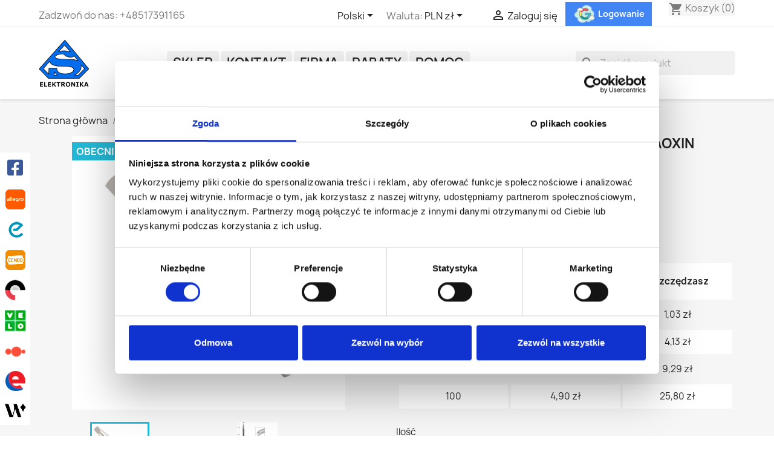

--- FILE ---
content_type: text/html; charset=utf-8
request_url: https://superelektronika.pl/pl/do-lutowania/169644362-grot-900m-t-32d-stacja-aoyue-zhaoxin-yihua-pt-wep-5905427010388.html
body_size: 30684
content:
<!doctype html>
<html lang="pl-PL">

  <head>
    
      

  <meta charset="utf-8">




<!-- Consent Mode v2 (domyślne zgody) -->
<script data-cookieconsent="ignore" type="text/javascript">
  window.dataLayer = window.dataLayer || [];
  function gtag(){ dataLayer.push(arguments); }

  gtag("consent", "default", {
    ad_personalization: "denied",
    ad_storage: "denied",
    ad_user_data: "denied",
    analytics_storage: "denied",
    functionality_storage: "denied",
    personalization_storage: "denied",
    security_storage: "granted",
    wait_for_update: 500
  });

  gtag("set", "ads_data_redaction", true);
  gtag("set", "url_passthrough", false);
</script>

<!-- Google tag (GA4) - uruchamiany dopiero po zgodzie na statystyki -->
<script data-cookieconsent="ignore" async src="https://www.googletagmanager.com/gtag/js?id=G-DX7MT8J8Z1"></script>
<script data-cookieconsent="ignore" type="text/javascript">
  // gtag() i dataLayer są już zainicjalizowane powyżej
  gtag('js', new Date());

  function startGA4() {
    // Uruchom GA4 tylko raz
    if (window.__ga4_started) return;
    window.__ga4_started = true;

    gtag('config', 'G-DX7MT8J8Z1', {
      anonymize_ip: true,
      send_page_view: true
    });
  }

  function handleConsent() {
    // Cookiebot: statystyki => analytics_storage granted
    if (window.Cookiebot && Cookiebot.consent && Cookiebot.consent.statistics) {
      gtag('consent', 'update', { analytics_storage: 'granted' });
      startGA4();
    }
  }

  // jeśli zgoda już istnieje
  handleConsent();

  // po kliknięciu zgody / gdy consent jest gotowy
  window.addEventListener('CookiebotOnAccept', handleConsent);
  window.addEventListener('CookiebotOnConsentReady', handleConsent);
</script>

<!-- Google Tag Manager (tylko kontener GTM-K2FMBWX) -->
<script data-cookieconsent="ignore" type="text/javascript">
  (function(w, d, s, l, i) {
    w[l] = w[l] || [];
    w[l].push({'gtm.start': new Date().getTime(), event: 'gtm.js'});
    var f = d.getElementsByTagName(s)[0],
        j = d.createElement(s),
        dl = l != 'dataLayer' ? '&l=' + l : '';
    j.async = true;
    j.src = 'https://www.googletagmanager.com/gtm.js?id=' + i + dl;
    f.parentNode.insertBefore(j, f);
  })(window, document, 'script', 'dataLayer', 'GTM-K2FMBWX');
</script>




  <meta http-equiv="x-ua-compatible" content="ie=edge">



  <title>Jest u nas ✔️Grot 900M-T-3.2D stacja Aoyue Zhaoxin Yihua PT WEP</title>
  
    
  
  <meta name="description" content="Superelektronika™ to dostawa 24h, szybka płatność, brak rejestracji. Możliwy odbiór w Mińsku Mazowieckim. Sklep z częściami elektronicznymi I ZAPRASZAMY ⚡">
  <meta name="keywords" content="grot 900m-t-3.2d stacja aoyue zhaoxin yihua pt wep">
        <link rel="canonical" href="https://superelektronika.pl/pl/do-lutowania/169644362-grot-900m-t-32d-stacja-aoyue-zhaoxin-yihua-pt-wep-5905427010388.html">
    
          <link rel="alternate" href="https://superelektronika.pl/pl/do-lutowania/169644362-grot-900m-t-32d-stacja-aoyue-zhaoxin-yihua-pt-wep-5905427010388.html" hreflang="pl">
          <link rel="alternate" href="https://superelektronika.pl/gb/for-soldering/169644362-grot-900m-t-32d-stacja-aoyue-zhaoxin-yihua-pt-wep-5905427010388.html" hreflang="en-gb">
          <link rel="alternate" href="https://superelektronika.pl/ro/do-lutowania/169644362-grot-900m-t-32d-stacja-aoyue-zhaoxin-yihua-pt-wep-5905427010388.html" hreflang="ro-ro">
          <link rel="alternate" href="https://superelektronika.pl/cs/do-lutowania/169644362-grot-900m-t-32d-stacja-aoyue-zhaoxin-yihua-pt-wep-5905427010388.html" hreflang="cs-cz">
      
  
    <script type="application/ld+json">
  {
    "@context": "https://schema.org",
    "@type": "Organization",
    "name" : "superelektronika.pl",
    "url" : "https://superelektronika.pl/pl/",
          "logo": {
        "@type": "ImageObject",
        "url":"https://superelektronika.pl/img/logo-1754374859.jpg"
      }
      }
</script>

<script type="application/ld+json">
  {
    "@context": "https://schema.org",
    "@type": "WebPage",
    "isPartOf": {
      "@type": "WebSite",
      "url":  "https://superelektronika.pl/pl/",
      "name": "superelektronika.pl"
    },
    "name": "Jest u nas ✔️Grot 900M-T-3.2D stacja Aoyue Zhaoxin Yihua PT WEP",
    "url":  "https://superelektronika.pl/pl/do-lutowania/169644362-grot-900m-t-32d-stacja-aoyue-zhaoxin-yihua-pt-wep-5905427010388.html"
  }
</script>


  <script type="application/ld+json">
    {
      "@context": "https://schema.org",
      "@type": "BreadcrumbList",
      "itemListElement": [
                  {
            "@type": "ListItem",
            "position": 1,
            "name": "Strona główna",
            "item": "https://superelektronika.pl/pl/"
          },                  {
            "@type": "ListItem",
            "position": 2,
            "name": "Sklep",
            "item": "https://superelektronika.pl/pl/15-sklep"
          },                  {
            "@type": "ListItem",
            "position": 3,
            "name": "Akcesoria warsztatowe",
            "item": "https://superelektronika.pl/pl/174-akcesoria-warsztatowe"
          },                  {
            "@type": "ListItem",
            "position": 4,
            "name": "Do lutowania",
            "item": "https://superelektronika.pl/pl/181-do-lutowania"
          },                  {
            "@type": "ListItem",
            "position": 5,
            "name": "Grot 900M-T-3.2D stacja Aoyue Zhaoxin Yihua PT WEP",
            "item": "https://superelektronika.pl/pl/do-lutowania/169644362-grot-900m-t-32d-stacja-aoyue-zhaoxin-yihua-pt-wep-5905427010388.html"
          }              ]
    }
  </script>
  
  
      <script type="application/ld+json">
  {
    "@context": "https://schema.org/",
    "@type": "Product",
    "name": "Grot 900M-T-3.2D stacja Aoyue Zhaoxin Yihua PT WEP",
    "description": "Superelektronika™ to dostawa 24h, szybka płatność, brak rejestracji. Możliwy odbiór w Mińsku Mazowieckim. Sklep z częściami elektronicznymi I ZAPRASZAMY ⚡",
    "category": "Do lutowania",
    "image" :"https://superelektronika.pl/4831-home_default/grot-900m-t-32d-stacja-aoyue-zhaoxin-yihua-pt-wep.jpg",    "sku": "K742/MT/32D(ID169644362)",
    "mpn": "K742/MT/32D(ID169644362)"
    ,"gtin13": "5905427010388"
        ,
    "brand": {
      "@type": "Thing",
      "name": "SUPERELEKTRONIKA sp. z o. o."
    }
            ,
    "weight": {
        "@context": "https://schema.org",
        "@type": "QuantitativeValue",
        "value": "0.004000",
        "unitCode": "kg"
    }
        ,
    "offers": {
      "@type": "Offer",
      "priceCurrency": "PLN",
      "name": "Grot 900M-T-3.2D stacja Aoyue Zhaoxin Yihua PT WEP",
      "price": "5.16",
      "url": "https://superelektronika.pl/pl/do-lutowania/169644362-grot-900m-t-32d-stacja-aoyue-zhaoxin-yihua-pt-wep-5905427010388.html",
      "priceValidUntil": "2026-02-14",
              "image": ["https://superelektronika.pl/4831-large_default/grot-900m-t-32d-stacja-aoyue-zhaoxin-yihua-pt-wep.jpg","https://superelektronika.pl/4832-large_default/grot-900m-t-32d-stacja-aoyue-zhaoxin-yihua-pt-wep.jpg","https://superelektronika.pl/4839-large_default/grot-900m-t-32d-stacja-aoyue-zhaoxin-yihua-pt-wep.jpg"],
            "sku": "K742/MT/32D(ID169644362)",
      "mpn": "K742/MT/32D(ID169644362)",
      "gtin13": "5905427010388",                  "availability": "https://schema.org/OutOfStock",
      "seller": {
        "@type": "Organization",
        "name": "superelektronika.pl"
      }
    }
      }
</script>

  
    
  
  
    <meta property="og:title" content="Jest u nas ✔️Grot 900M-T-3.2D stacja Aoyue Zhaoxin Yihua PT WEP" />
    <meta property="og:description" content="Superelektronika™ to dostawa 24h, szybka płatność, brak rejestracji. Możliwy odbiór w Mińsku Mazowieckim. Sklep z częściami elektronicznymi I ZAPRASZAMY ⚡" />
    <meta property="og:url" content="https://superelektronika.pl/pl/do-lutowania/169644362-grot-900m-t-32d-stacja-aoyue-zhaoxin-yihua-pt-wep-5905427010388.html" />
    <meta property="og:site_name" content="superelektronika.pl" />
      



  <meta name="viewport" content="width=device-width, initial-scale=1">



    <link rel="icon" type="image/png" href="/favicon.png?v=1754549000">
  <link rel="apple-touch-icon" href="/favicon.png?v=1754549000">
  


    <link rel="stylesheet" href="https://superelektronika.pl/themes/classic/assets/cache/theme-0208a5533.css" type="text/css" media="all">




  

  <script type="text/javascript">
        var aapfree_aapfree_GDPR = 1;
        var aapfree_confirmation = "Email zosta\u0142 wys\u0142any poprawnie";
        var aapfree_frontcontroller = "https:\/\/superelektronika.pl\/pl\/module\/aapfree\/question?submitQuestion=1";
        var aapfree_id_lang = 2;
        var aapfree_missingFields = "Nie wype\u0142niono wszystkich niezb\u0119dnych p\u00f3l";
        var aapfree_problem = "Email nie mo\u017ce zosta\u0107 wys\u0142any. Prosz\u0119 sprawdzi\u0107 wprowadzony adres email i spr\u00f3bowa\u0107 ponownie";
        var aapfree_secureKey = "9aedc38b72eb72e7fdb41b2193085743";
        var aapfree_title = "Pytanie o produkt";
        var blockwishlistController = "https:\/\/superelektronika.pl\/pl\/module\/blockwishlist\/action";
        var deliverycountdown_date = "January 30, 2026 14:30";
        var deliverycountdown_msg = "Twoje zam\u00f3wienie zostanie wys\u0142ane w poniedzia\u0142ek";
        var myprestaloyaltyurl = "https:\/\/superelektronika.pl\/pl\/koszyk?ajax=1&myprestaloyaltyurl=1";
        var pc_icon_box_size = 50;
        var pc_sidebar_position = "left";
        var pc_total_wider = 60;
        var pc_wider = 10;
        var pdfreedeliveryleftamountpro_ajax_link = "\/modules\/pdfreedeliveryleftamountpro\/\/ajax.php";
        var pdfreedeliveryleftamountpro_secure_key = "0578579fdbd533fc588dec7a9e20020a";
        var prestashop = {"cart":{"products":[],"totals":{"total":{"type":"total","label":"Razem","amount":0,"value":"0,00\u00a0z\u0142"},"total_including_tax":{"type":"total","label":"Suma (brutto)","amount":0,"value":"0,00\u00a0z\u0142"},"total_excluding_tax":{"type":"total","label":"Suma (netto)","amount":0,"value":"0,00\u00a0z\u0142"}},"subtotals":{"products":{"type":"products","label":"Produkty","amount":0,"value":"0,00\u00a0z\u0142"},"discounts":null,"shipping":{"type":"shipping","label":"Wysy\u0142ka","amount":0,"value":""},"tax":{"type":"tax","label":"VAT (wliczony)","amount":0,"value":"0,00\u00a0z\u0142"}},"products_count":0,"summary_string":"0 sztuk","vouchers":{"allowed":1,"added":[]},"discounts":[{"id_cart_rule":"3","id_customer":"0","date_from":"2022-02-09 16:00:00","date_to":"2030-02-28 16:00:00","description":"Make an order for min. 100 PLN (aprox 25 EUR) in Poland and get free shipping","quantity":"9999998","quantity_per_user":"9999999","priority":"1","partial_use":"0","code":"Darmowa wysy\u0142ka","minimum_amount":"100.000000","minimum_amount_tax":"1","minimum_amount_currency":"1","minimum_amount_shipping":"0","country_restriction":"0","carrier_restriction":"0","group_restriction":"0","cart_rule_restriction":"0","product_restriction":"0","shop_restriction":"0","free_shipping":"1","reduction_percent":"0.00","reduction_amount":"0.000000","reduction_tax":"0","reduction_currency":"1","reduction_product":"0","reduction_exclude_special":"0","gift_product":"0","gift_product_attribute":"0","highlight":"1","active":"1","date_add":"2022-02-09 16:48:10","date_upd":"2025-12-10 16:33:02","id_lang":"2","name":"Darmowa wysy\u0142ka InPost i Poczta Polska dla zam\u00f3wie\u0144 od 100z\u0142","quantity_for_user":9999999}],"minimalPurchase":0,"minimalPurchaseRequired":""},"currency":{"id":1,"name":"Z\u0142oty polski","iso_code":"PLN","iso_code_num":"985","sign":"z\u0142"},"customer":{"lastname":null,"firstname":null,"email":null,"birthday":null,"newsletter":null,"newsletter_date_add":null,"optin":null,"website":null,"company":null,"siret":null,"ape":null,"is_logged":false,"gender":{"type":null,"name":null},"addresses":[]},"language":{"name":"Polski (Polish)","iso_code":"pl","locale":"pl-PL","language_code":"pl","is_rtl":"0","date_format_lite":"Y-m-d","date_format_full":"Y-m-d H:i:s","id":2},"page":{"title":"","canonical":"https:\/\/superelektronika.pl\/pl\/do-lutowania\/169644362-grot-900m-t-32d-stacja-aoyue-zhaoxin-yihua-pt-wep-5905427010388.html","meta":{"title":"Jest u nas \u2714\ufe0fGrot 900M-T-3.2D stacja Aoyue Zhaoxin Yihua PT WEP","description":"Superelektronika\u2122 to dostawa 24h, szybka p\u0142atno\u015b\u0107, brak rejestracji. Mo\u017cliwy odbi\u00f3r w Mi\u0144sku Mazowieckim. Sklep z cz\u0119\u015bciami elektronicznymi I ZAPRASZAMY \u26a1","keywords":"grot 900m-t-3.2d stacja aoyue zhaoxin yihua pt wep","robots":"index"},"page_name":"product","body_classes":{"lang-pl":true,"lang-rtl":false,"country-PL":true,"currency-PLN":true,"layout-full-width":true,"page-product":true,"tax-display-enabled":true,"product-id-169644362":true,"product-Grot 900M-T-3.2D stacja Aoyue Zhaoxin Yihua PT WEP":true,"product-id-category-181":true,"product-id-manufacturer-17":true,"product-id-supplier-0":true,"product-available-for-order":true},"admin_notifications":[]},"shop":{"name":"superelektronika.pl","logo":"https:\/\/superelektronika.pl\/img\/logo-1754374859.jpg","stores_icon":"https:\/\/superelektronika.pl\/img\/logo_stores.png","favicon":"https:\/\/superelektronika.pl\/img\/favicon.ico"},"urls":{"base_url":"https:\/\/superelektronika.pl\/","current_url":"https:\/\/superelektronika.pl\/pl\/do-lutowania\/169644362-grot-900m-t-32d-stacja-aoyue-zhaoxin-yihua-pt-wep-5905427010388.html","shop_domain_url":"https:\/\/superelektronika.pl","img_ps_url":"https:\/\/superelektronika.pl\/img\/","img_cat_url":"https:\/\/superelektronika.pl\/img\/c\/","img_lang_url":"https:\/\/superelektronika.pl\/img\/l\/","img_prod_url":"https:\/\/superelektronika.pl\/img\/p\/","img_manu_url":"https:\/\/superelektronika.pl\/img\/m\/","img_sup_url":"https:\/\/superelektronika.pl\/img\/su\/","img_ship_url":"https:\/\/superelektronika.pl\/img\/s\/","img_store_url":"https:\/\/superelektronika.pl\/img\/st\/","img_col_url":"https:\/\/superelektronika.pl\/img\/co\/","img_url":"https:\/\/superelektronika.pl\/themes\/classic\/assets\/img\/","css_url":"https:\/\/superelektronika.pl\/themes\/classic\/assets\/css\/","js_url":"https:\/\/superelektronika.pl\/themes\/classic\/assets\/js\/","pic_url":"https:\/\/superelektronika.pl\/upload\/","pages":{"address":"https:\/\/superelektronika.pl\/pl\/adres","addresses":"https:\/\/superelektronika.pl\/pl\/adresy","authentication":"https:\/\/superelektronika.pl\/pl\/logowanie","cart":"https:\/\/superelektronika.pl\/pl\/koszyk","category":"https:\/\/superelektronika.pl\/pl\/index.php?controller=category","cms":"https:\/\/superelektronika.pl\/pl\/index.php?controller=cms","contact":"https:\/\/superelektronika.pl\/pl\/kontakt","discount":"https:\/\/superelektronika.pl\/pl\/rabaty","guest_tracking":"https:\/\/superelektronika.pl\/pl\/sledzenie-zamowien-gosci","history":"https:\/\/superelektronika.pl\/pl\/historia-zamowien","identity":"https:\/\/superelektronika.pl\/pl\/dane-osobiste","index":"https:\/\/superelektronika.pl\/pl\/","my_account":"https:\/\/superelektronika.pl\/pl\/moje-konto","order_confirmation":"https:\/\/superelektronika.pl\/pl\/potwierdzenie-zamowienia","order_detail":"https:\/\/superelektronika.pl\/pl\/index.php?controller=order-detail","order_follow":"https:\/\/superelektronika.pl\/pl\/sledzenie-zamowienia","order":"https:\/\/superelektronika.pl\/pl\/zam\u00f3wienie","order_return":"https:\/\/superelektronika.pl\/pl\/index.php?controller=order-return","order_slip":"https:\/\/superelektronika.pl\/pl\/potwierdzenie-zwrotu","pagenotfound":"https:\/\/superelektronika.pl\/pl\/nie-znaleziono-strony","password":"https:\/\/superelektronika.pl\/pl\/odzyskiwanie-hasla","pdf_invoice":"https:\/\/superelektronika.pl\/pl\/index.php?controller=pdf-invoice","pdf_order_return":"https:\/\/superelektronika.pl\/pl\/index.php?controller=pdf-order-return","pdf_order_slip":"https:\/\/superelektronika.pl\/pl\/index.php?controller=pdf-order-slip","prices_drop":"https:\/\/superelektronika.pl\/pl\/promocje","product":"https:\/\/superelektronika.pl\/pl\/index.php?controller=product","search":"https:\/\/superelektronika.pl\/pl\/szukaj","sitemap":"https:\/\/superelektronika.pl\/pl\/Mapa strony","stores":"https:\/\/superelektronika.pl\/pl\/nasze-sklepy","supplier":"https:\/\/superelektronika.pl\/pl\/dostawcy","register":"https:\/\/superelektronika.pl\/pl\/logowanie?create_account=1","order_login":"https:\/\/superelektronika.pl\/pl\/zam\u00f3wienie?login=1"},"alternative_langs":{"pl":"https:\/\/superelektronika.pl\/pl\/do-lutowania\/169644362-grot-900m-t-32d-stacja-aoyue-zhaoxin-yihua-pt-wep-5905427010388.html","en-gb":"https:\/\/superelektronika.pl\/gb\/for-soldering\/169644362-grot-900m-t-32d-stacja-aoyue-zhaoxin-yihua-pt-wep-5905427010388.html","ro-ro":"https:\/\/superelektronika.pl\/ro\/do-lutowania\/169644362-grot-900m-t-32d-stacja-aoyue-zhaoxin-yihua-pt-wep-5905427010388.html","cs-cz":"https:\/\/superelektronika.pl\/cs\/do-lutowania\/169644362-grot-900m-t-32d-stacja-aoyue-zhaoxin-yihua-pt-wep-5905427010388.html"},"theme_assets":"\/themes\/classic\/assets\/","actions":{"logout":"https:\/\/superelektronika.pl\/pl\/?mylogout="},"no_picture_image":{"bySize":{"small_default":{"url":"https:\/\/superelektronika.pl\/img\/p\/pl-default-small_default.jpg","width":98,"height":98},"cart_default":{"url":"https:\/\/superelektronika.pl\/img\/p\/pl-default-cart_default.jpg","width":125,"height":125},"home_default":{"url":"https:\/\/superelektronika.pl\/img\/p\/pl-default-home_default.jpg","width":250,"height":250},"medium_default":{"url":"https:\/\/superelektronika.pl\/img\/p\/pl-default-medium_default.jpg","width":452,"height":452},"large_default":{"url":"https:\/\/superelektronika.pl\/img\/p\/pl-default-large_default.jpg","width":800,"height":800}},"small":{"url":"https:\/\/superelektronika.pl\/img\/p\/pl-default-small_default.jpg","width":98,"height":98},"medium":{"url":"https:\/\/superelektronika.pl\/img\/p\/pl-default-home_default.jpg","width":250,"height":250},"large":{"url":"https:\/\/superelektronika.pl\/img\/p\/pl-default-large_default.jpg","width":800,"height":800},"legend":""}},"configuration":{"display_taxes_label":true,"display_prices_tax_incl":true,"is_catalog":false,"show_prices":true,"opt_in":{"partner":false},"quantity_discount":{"type":"price","label":"Cena jednostkowa"},"voucher_enabled":1,"return_enabled":1},"field_required":[],"breadcrumb":{"links":[{"title":"Strona g\u0142\u00f3wna","url":"https:\/\/superelektronika.pl\/pl\/"},{"title":"Sklep","url":"https:\/\/superelektronika.pl\/pl\/15-sklep"},{"title":"Akcesoria warsztatowe","url":"https:\/\/superelektronika.pl\/pl\/174-akcesoria-warsztatowe"},{"title":"Do lutowania","url":"https:\/\/superelektronika.pl\/pl\/181-do-lutowania"},{"title":"Grot 900M-T-3.2D stacja Aoyue Zhaoxin Yihua PT WEP","url":"https:\/\/superelektronika.pl\/pl\/do-lutowania\/169644362-grot-900m-t-32d-stacja-aoyue-zhaoxin-yihua-pt-wep-5905427010388.html"}],"count":5},"link":{"protocol_link":"https:\/\/","protocol_content":"https:\/\/"},"time":1769798967,"static_token":"46a198789ce41db2e0a27ae3bd8a71b1","token":"a3c933c7bd5b43d4e2877e4807f19d2b","debug":false};
        var prestashopFacebookAjaxController = "https:\/\/superelektronika.pl\/pl\/module\/ps_facebook\/Ajax";
        var productsAlreadyTagged = [];
        var psr_icon_color = "#F19D76";
        var removeFromWishlistUrl = "https:\/\/superelektronika.pl\/pl\/module\/blockwishlist\/action?action=deleteProductFromWishlist";
        var wishlistAddProductToCartUrl = "https:\/\/superelektronika.pl\/pl\/module\/blockwishlist\/action?action=addProductToCart";
        var wishlistUrl = "https:\/\/superelektronika.pl\/pl\/module\/blockwishlist\/view";
      </script>
  <!-- Cookiebot -->
  <script id="Cookiebot" src="https://consent.cookiebot.com/uc.js"
          data-cbid="87374711-d7f6-4d69-be81-1c4d94649345"
          type="text/javascript"></script>



  <script async src="https://www.googletagmanager.com/gtag/js?id= UA-148058898-6 "></script>
<script>
  window.dataLayer = window.dataLayer || [];
  function gtag(){dataLayer.push(arguments);}
  gtag('js', new Date());
  gtag(
    'config',
    ' UA-148058898-6 ',
    {
      'debug_mode':false
                      }
  );
</script>

<script type="text/javascript" data-keepinline="true">
    var trustpilot_script_url = 'https://invitejs.trustpilot.com/tp.min.js';
    var trustpilot_key = 'LqHkNtOkUVtzTFSs';
    var trustpilot_widget_script_url = '//widget.trustpilot.com/bootstrap/v5/tp.widget.bootstrap.min.js';
    var trustpilot_integration_app_url = 'https://ecommscript-integrationapp.trustpilot.com';
    var trustpilot_preview_css_url = '//ecommplugins-scripts.trustpilot.com/v2.1/css/preview.min.css';
    var trustpilot_preview_script_url = '//ecommplugins-scripts.trustpilot.com/v2.1/js/preview.min.js';
    var trustpilot_ajax_url = 'https://superelektronika.pl/pl/module/trustpilot/trustpilotajax';
    var user_id = '0';
    var trustpilot_trustbox_settings = {"trustboxes":[],"activeTrustbox":0,"pageUrls":{"landing":"https:\/\/superelektronika.pl\/pl\/","category":"https:\/\/superelektronika.pl\/pl\/15-sklep","product":"https:\/\/superelektronika.pl\/pl\/oprawki-bezpiecznikow\/46302732-oprawka-bezpiecznika-smd-1808-5905427018285.html"}};
</script>
<script type="text/javascript" src="/modules/trustpilot/views/js/tp_register.min.js"></script>
<script type="text/javascript" src="/modules/trustpilot/views/js/tp_trustbox.min.js"></script>
<script type="text/javascript" src="/modules/trustpilot/views/js/tp_preview.min.js"></script>
<script type="text/javascript" data-keepinline="true">

	(function(w,d,s,l,i){w[l]=w[l]||[];w[l].push({'gtm.start':
	new Date().getTime(),event:'gtm.js'});var f=d.getElementsByTagName(s)[0],
	j=d.createElement(s),dl=l!='dataLayer'?'&l='+l:'';j.async=true;j.src=
	'https://www.googletagmanager.com/gtm.js?id='+i+dl;f.parentNode.insertBefore(j,f);
	})(window,document,'script','dataLayer','GTM-K2FMBWX');

</script>


			<script type="text/javascript">
				(window.gaDevIds=window.gaDevIds||[]).push('d6YPbH');
				(function(i,s,o,g,r,a,m){i['GoogleAnalyticsObject']=r;i[r]=i[r]||function(){
				(i[r].q=i[r].q||[]).push(arguments)},i[r].l=1*new Date();a=s.createElement(o),
				m=s.getElementsByTagName(o)[0];a.async=1;a.src=g;m.parentNode.insertBefore(a,m)
				})(window,document,'script','//www.google-analytics.com/analytics.js','ga');
				ga('create', ' UA-148058898-6 ', 'auto');
				ga('require', 'ec');</script><script type="text/javascript">
    
        var hi_adb_front_controller_url = 'https://superelektronika.pl/pl/module/hiaddtocartbutton/ajax';
    
</script>                            <link rel="alternate" href="https://superelektronika.pl/pl/do-lutowania/169644362-grot-900m-t-32d-stacja-aoyue-zhaoxin-yihua-pt-wep-5905427010388.html"
                  hreflang="pl-pl"/>
                                    <link rel="canonical" href="https://superelektronika.pl/pl/do-lutowania/169644362-grot-900m-t-32d-stacja-aoyue-zhaoxin-yihua-pt-wep-5905427010388.html"/>
                                    <link rel="alternate" href="https://superelektronika.pl/pl/do-lutowania/169644362-grot-900m-t-32d-stacja-aoyue-zhaoxin-yihua-pt-wep-5905427010388.html" hreflang="x-default"/>
                                    <link rel="alternate" href="https://superelektronika.pl/gb/for-soldering/169644362-grot-900m-t-32d-stacja-aoyue-zhaoxin-yihua-pt-wep-5905427010388.html"
                  hreflang="en-gb"/>
                                    <link rel="alternate" href="https://superelektronika.pl/uk/index.php?controller=product_rule&amp;id=169644362&amp;rewrite=&amp;ean13=5905427010388"
                  hreflang="uk-ua"/>
                                    <link rel="alternate" href="https://superelektronika.pl/de/index.php?controller=product_rule&amp;id=169644362&amp;rewrite=&amp;ean13=5905427010388"
                  hreflang="de-de"/>
                                    <link rel="alternate" href="https://superelektronika.pl/ro/do-lutowania/169644362-grot-900m-t-32d-stacja-aoyue-zhaoxin-yihua-pt-wep-5905427010388.html"
                  hreflang="ro-ro"/>
                                    <link rel="alternate" href="https://superelektronika.pl/cs/do-lutowania/169644362-grot-900m-t-32d-stacja-aoyue-zhaoxin-yihua-pt-wep-5905427010388.html"
                  hreflang="cs-cz"/>
            <!-- Nemops.com OpenGraph Module -->


	<meta property="og:type"                   content="og:product" />
		<meta property="og:title"                  content="" />
		
		<meta property="og:image"                  content="https://superelektronika.pl/4831/169644362.jpg" />
	
	<meta property="og:site_name"              content="superelektronika.pl" />

	<meta property="og:description"            content="" />
	<meta property="og:url"                    content="http://superelektronika.pl/pl/do-lutowania/169644362-grot-900m-t-32d-stacja-aoyue-zhaoxin-yihua-pt-wep-5905427010388.html" />
		<meta property="product:price:amount"      content="5.16"/>
	<meta property="product:price:currency"    content="PLN"/>
	



<!-- /end Nemops.com OpenGraph Module -->
    <script>
        var gglogin_appid = '102988656397-mgk1i5m3feue0uqc4e1mugqft5546e3i.apps.googleusercontent.com';
        var ggl_loginloader = 'https://superelektronika.pl/pl/module/glogin/loginloader?ajax=1';
        
                
        
                var baseDir = prestashop.urls.base_url;
        var baseUri = prestashop.urls.base_url;
                
    </script>





    
  <meta property="og:type" content="product">
      <meta property="og:image" content="https://superelektronika.pl/4831-large_default/grot-900m-t-32d-stacja-aoyue-zhaoxin-yihua-pt-wep.jpg">
  
      <meta property="product:pretax_price:amount" content="4.195122">
    <meta property="product:pretax_price:currency" content="PLN">
    <meta property="product:price:amount" content="5.16">
    <meta property="product:price:currency" content="PLN">
      <meta property="product:weight:value" content="0.004000">
  <meta property="product:weight:units" content="kg">
  
  </head>

  <body id="product" class="lang-pl country-pl currency-pln layout-full-width page-product tax-display-enabled product-id-169644362 product-grot-900m-t-3-2d-stacja-aoyue-zhaoxin-yihua-pt-wep product-id-category-181 product-id-manufacturer-17 product-id-supplier-0 product-available-for-order">

    <!-- Google Tag Manager (noscript) -->
    <noscript>
      <iframe src="https://www.googletagmanager.com/ns.html?id=GTM-K2FMBWX"
              height="0" width="0"
              style="display:none;visibility:hidden"></iframe>
    </noscript>
    <!-- End Google Tag Manager (noscript) -->

    
      <noscript><iframe src="https://www.googletagmanager.com/ns.html?id=GTM-K2FMBWX"
height="0" width="0" style="display:none;visibility:hidden"></iframe></noscript>

    

    <main>
      
              

      <header id="header">
        
          
  <div class="header-banner">
    
  </div>



  <nav class="header-nav">
    <div class="container">
      <div class="row">
        <div class="hidden-sm-down">
          <div class="col-md-5 col-xs-12">
            <div id="_desktop_contact_link">
  <div id="contact-link">
                Zadzwoń do nas: <span>+48517391165</span>
      </div>
</div>

          </div>
          <div class="col-md-7 right-nav">
              <div id="_desktop_language_selector">
  <div class="language-selector-wrapper">
    <span id="language-selector-label" class="hidden-md-up">Język:</span>
    <div class="language-selector dropdown js-dropdown">
      <button data-toggle="dropdown" class="hidden-sm-down btn-unstyle" aria-haspopup="true" aria-expanded="false" aria-label="Lista rozwijana języków">
        <span class="expand-more">Polski</span>
        <i class="material-icons expand-more">&#xE5C5;</i>
      </button>
      <ul class="dropdown-menu hidden-sm-down" aria-labelledby="language-selector-label">
                  <li  class="current" >
            <a href="https://superelektronika.pl/pl/do-lutowania/169644362-grot-900m-t-32d-stacja-aoyue-zhaoxin-yihua-pt-wep-5905427010388.html" class="dropdown-item" data-iso-code="pl">Polski</a>
          </li>
                  <li >
            <a href="https://superelektronika.pl/gb/for-soldering/169644362-grot-900m-t-32d-stacja-aoyue-zhaoxin-yihua-pt-wep-5905427010388.html" class="dropdown-item" data-iso-code="gb">English GB</a>
          </li>
                  <li >
            <a href="https://superelektronika.pl/ro/do-lutowania/169644362-grot-900m-t-32d-stacja-aoyue-zhaoxin-yihua-pt-wep-5905427010388.html" class="dropdown-item" data-iso-code="ro">Română</a>
          </li>
                  <li >
            <a href="https://superelektronika.pl/cs/do-lutowania/169644362-grot-900m-t-32d-stacja-aoyue-zhaoxin-yihua-pt-wep-5905427010388.html" class="dropdown-item" data-iso-code="cs">Čeština</a>
          </li>
              </ul>
      <select class="link hidden-md-up" aria-labelledby="language-selector-label">
                  <option value="https://superelektronika.pl/pl/do-lutowania/169644362-grot-900m-t-32d-stacja-aoyue-zhaoxin-yihua-pt-wep-5905427010388.html" selected="selected" data-iso-code="pl">
            Polski
          </option>
                  <option value="https://superelektronika.pl/gb/for-soldering/169644362-grot-900m-t-32d-stacja-aoyue-zhaoxin-yihua-pt-wep-5905427010388.html" data-iso-code="gb">
            English GB
          </option>
                  <option value="https://superelektronika.pl/ro/do-lutowania/169644362-grot-900m-t-32d-stacja-aoyue-zhaoxin-yihua-pt-wep-5905427010388.html" data-iso-code="ro">
            Română
          </option>
                  <option value="https://superelektronika.pl/cs/do-lutowania/169644362-grot-900m-t-32d-stacja-aoyue-zhaoxin-yihua-pt-wep-5905427010388.html" data-iso-code="cs">
            Čeština
          </option>
              </select>
    </div>
  </div>
</div>
<div id="_desktop_currency_selector">
  <div class="currency-selector dropdown js-dropdown">
    <span id="currency-selector-label">Waluta:</span>
    <button data-toggle="dropdown" class="hidden-sm-down btn-unstyle" aria-haspopup="true" aria-expanded="false" aria-label="Lista rozwijana walut">
      <span class="expand-more _gray-darker">PLN zł</span>
      <i class="material-icons expand-more">&#xE5C5;</i>
    </button>
    <ul class="dropdown-menu hidden-sm-down" aria-labelledby="currency-selector-label">
              <li >
          <a title="Euro" rel="nofollow" href="https://superelektronika.pl/pl/do-lutowania/169644362-grot-900m-t-32d-stacja-aoyue-zhaoxin-yihua-pt-wep-5905427010388.html?SubmitCurrency=1&amp;id_currency=2" class="dropdown-item">EUR €</a>
        </li>
              <li  class="current" >
          <a title="Złoty polski" rel="nofollow" href="https://superelektronika.pl/pl/do-lutowania/169644362-grot-900m-t-32d-stacja-aoyue-zhaoxin-yihua-pt-wep-5905427010388.html?SubmitCurrency=1&amp;id_currency=1" class="dropdown-item">PLN zł</a>
        </li>
          </ul>
    <select class="link hidden-md-up" aria-labelledby="currency-selector-label">
              <option value="https://superelektronika.pl/pl/do-lutowania/169644362-grot-900m-t-32d-stacja-aoyue-zhaoxin-yihua-pt-wep-5905427010388.html?SubmitCurrency=1&amp;id_currency=2">EUR €</option>
              <option value="https://superelektronika.pl/pl/do-lutowania/169644362-grot-900m-t-32d-stacja-aoyue-zhaoxin-yihua-pt-wep-5905427010388.html?SubmitCurrency=1&amp;id_currency=1" selected="selected">PLN zł</option>
          </select>
  </div>
</div>
<div id="_desktop_user_info">
  <div class="user-info">
          <a
        href="https://superelektronika.pl/pl/moje-konto"
        title="Zaloguj się do swojego konta klienta"
        rel="nofollow"
      >
        <i class="material-icons">&#xE7FF;</i>
        <span class="hidden-sm-down">Zaloguj się</span>
      </a>
      </div>
</div>
    <div class="glogin customBtnDisplayNav2">
        <div id="customBtnDisplayNav2" class="customGPlusSignIn" onclick="glogin_mypresta();">
            <span class="buttonText">Logowanie</span>
        </div>
    </div>
<div id="_desktop_cart">
  <div class="blockcart cart-preview inactive" data-refresh-url="//superelektronika.pl/pl/module/ps_shoppingcart/ajax">
    <div class="header">
              <i class="material-icons shopping-cart" aria-hidden="true">shopping_cart</i>
        <span class="hidden-sm-down">Koszyk</span>
        <span class="cart-products-count">(0)</span>
          </div>
  </div>
</div>

          </div>
        </div>
        <div class="hidden-md-up text-sm-center mobile">
          <div class="float-xs-left" id="menu-icon">
            <i class="material-icons d-inline">&#xE5D2;</i>
          </div>
          <div class="float-xs-right" id="_mobile_cart"></div>
          <div class="float-xs-right" id="_mobile_user_info"></div>
          <div class="top-logo" id="_mobile_logo"></div>
          <div class="clearfix"></div>
        </div>
      </div>
    </div>
  </nav>



  <div class="header-top">
    <div class="container">
       <div class="row">
        <div class="col-md-2 hidden-sm-down" id="_desktop_logo">
                                    
  <a href="https://superelektronika.pl/pl/">
    <img
      class="logo img-fluid"
      src="https://superelektronika.pl/img/logo-1754374859.jpg"
      alt="superelektronika.pl"
      width="141"
      height="133">
  </a>

                              </div>
        <div class="header-top-right col-md-10 col-sm-12 position-static">
          

<div class="menu js-top-menu position-static hidden-sm-down" id="_desktop_top_menu">
    
          <ul class="top-menu" id="top-menu" data-depth="0">
                    <li class="link" id="lnk-sklep">
                          <a
                class="dropdown-item"
                href="https://superelektronika.pl/pl/15-sklep" data-depth="0"
                              >
                                Sklep
              </a>
                          </li>
                    <li class="link" id="lnk-kontakt">
                          <a
                class="dropdown-item"
                href="https://superelektronika.pl/pl/kontakt" data-depth="0"
                              >
                                Kontakt
              </a>
                          </li>
                    <li class="link" id="lnk-firma">
                          <a
                class="dropdown-item"
                href="https://superelektronika.pl/pl/content/3-firma" data-depth="0"
                              >
                                Firma
              </a>
                          </li>
                    <li class="link" id="lnk-rabaty">
                          <a
                class="dropdown-item"
                href="https://superelektronika.pl/pl/content/10-promocje" data-depth="0"
                              >
                                Rabaty
              </a>
                          </li>
                    <li class="link" id="lnk-pomoc">
                          <a
                class="dropdown-item"
                href="https://superelektronika.pl/pl/content/14-pomoc-faq-najczestsze-pytania-odpowiedzi-oraz-poradniki-wideo" data-depth="0"
                              >
                                POMOC
              </a>
                          </li>
              </ul>
    
    <div class="clearfix"></div>
</div>
<div id="search_widget" class="search-widgets" data-search-controller-url="//superelektronika.pl/pl/szukaj">
  <form method="get" action="//superelektronika.pl/pl/szukaj">
    <input type="hidden" name="controller" value="search">
    <i class="material-icons search" aria-hidden="true">search</i>
    <input type="text" name="s" value="" placeholder="Znajdź produkt" aria-label="Szukaj">
    <i class="material-icons clear" aria-hidden="true">clear</i>
  </form>
</div>

        </div>
      </div>
      <div id="mobile_top_menu_wrapper" class="row hidden-md-up" style="display:none;">
        <div class="js-top-menu mobile" id="_mobile_top_menu"></div>
        <div class="js-top-menu-bottom">
          <div id="_mobile_currency_selector"></div>
          <div id="_mobile_language_selector"></div>
          <div id="_mobile_contact_link"></div>
        </div>
      </div>
    </div>
  </div>
  


        
      </header>

      <section id="wrapper">
        
          
<aside id="notifications">
  <div class="container">
    
    
    
      </div>
</aside>
        

        
        <div class="container">
          
            <nav data-depth="5" class="breadcrumb hidden-sm-down">
  <ol>
    
              
          <li>
                          <a href="https://superelektronika.pl/pl/"><span>Strona główna</span></a>
                      </li>
        
              
          <li>
                          <a href="https://superelektronika.pl/pl/15-sklep"><span>Sklep</span></a>
                      </li>
        
              
          <li>
                          <a href="https://superelektronika.pl/pl/174-akcesoria-warsztatowe"><span>Akcesoria warsztatowe</span></a>
                      </li>
        
              
          <li>
                          <a href="https://superelektronika.pl/pl/181-do-lutowania"><span>Do lutowania</span></a>
                      </li>
        
              
          <li>
                          <span>Grot 900M-T-3.2D stacja Aoyue Zhaoxin Yihua PT WEP</span>
                      </li>
        
          
  </ol>
</nav>
          

          

          
  <div id="content-wrapper" class="js-content-wrapper">
    
    

  <section id="main">
    <meta content="https://superelektronika.pl/pl/do-lutowania/169644362-grot-900m-t-32d-stacja-aoyue-zhaoxin-yihua-pt-wep-5905427010388.html">

    <div class="row product-container js-product-container">
      <div class="col-md-6">
        
          <section class="page-content" id="content">
            
              
    <ul class="product-flags js-product-flags">
                    <li class="product-flag out_of_stock">Obecnie brak na stanie</li>
            </ul>


              
                <div class="images-container js-images-container">
  
    <div class="product-cover">
              <img
          class="js-qv-product-cover img-fluid"
          src="https://superelektronika.pl/4831-large_default/grot-900m-t-32d-stacja-aoyue-zhaoxin-yihua-pt-wep.jpg"
                      alt="Grot 900M-T-3.2D stacja Aoyue Zhaoxin Yihua PT WEP"
                    loading="lazy"
          width="800"
          height="800"
        >
        <div class="layer hidden-sm-down" data-toggle="modal" data-target="#product-modal">
          <i class="material-icons zoom-in">search</i>
        </div>
          </div>
  

  
    <div class="js-qv-mask mask">
      <ul class="product-images js-qv-product-images">
                  <li class="thumb-container js-thumb-container">
            <img
              class="thumb js-thumb  selected js-thumb-selected "
              data-image-medium-src="https://superelektronika.pl/4831-medium_default/grot-900m-t-32d-stacja-aoyue-zhaoxin-yihua-pt-wep.jpg"
              data-image-large-src="https://superelektronika.pl/4831-large_default/grot-900m-t-32d-stacja-aoyue-zhaoxin-yihua-pt-wep.jpg"
              src="https://superelektronika.pl/4831-small_default/grot-900m-t-32d-stacja-aoyue-zhaoxin-yihua-pt-wep.jpg"
                              alt="Grot 900M-T-3.2D stacja Aoyue Zhaoxin Yihua PT WEP"
                            loading="lazy"
              width="98"
              height="98"
            >
          </li>
                  <li class="thumb-container js-thumb-container">
            <img
              class="thumb js-thumb "
              data-image-medium-src="https://superelektronika.pl/4832-medium_default/grot-900m-t-32d-stacja-aoyue-zhaoxin-yihua-pt-wep.jpg"
              data-image-large-src="https://superelektronika.pl/4832-large_default/grot-900m-t-32d-stacja-aoyue-zhaoxin-yihua-pt-wep.jpg"
              src="https://superelektronika.pl/4832-small_default/grot-900m-t-32d-stacja-aoyue-zhaoxin-yihua-pt-wep.jpg"
                              alt="Grot 900M-T-3.2D stacja Aoyue Zhaoxin Yihua PT WEP"
                            loading="lazy"
              width="98"
              height="98"
            >
          </li>
                  <li class="thumb-container js-thumb-container">
            <img
              class="thumb js-thumb "
              data-image-medium-src="https://superelektronika.pl/4839-medium_default/grot-900m-t-32d-stacja-aoyue-zhaoxin-yihua-pt-wep.jpg"
              data-image-large-src="https://superelektronika.pl/4839-large_default/grot-900m-t-32d-stacja-aoyue-zhaoxin-yihua-pt-wep.jpg"
              src="https://superelektronika.pl/4839-small_default/grot-900m-t-32d-stacja-aoyue-zhaoxin-yihua-pt-wep.jpg"
                              alt="Grot 900M-T-3.2D stacja Aoyue Zhaoxin Yihua PT WEP"
                            loading="lazy"
              width="98"
              height="98"
            >
          </li>
              </ul>
    </div>
  

</div>
              
              <div class="scroll-box-arrows">
                <i class="material-icons left">&#xE314;</i>
                <i class="material-icons right">&#xE315;</i>
              </div>

            
          </section>
        
        </div>
        <div class="col-md-6">
          
            
              <h1 class="h1">Grot 900M-T-3.2D stacja Aoyue Zhaoxin Yihua PT WEP</h1>
            
          
          
              <div class="product-prices js-product-prices">
    
          

    
      <div
        class="product-price h5 ">

        <div class="current-price">
          <span class='current-price-value' content="5.16">
                                      5,16 zł
                      </span>

                  </div>

        
                  
      </div>
    

    
          

    
          

    
          

    

    <div class="tax-shipping-delivery-label">
              Brutto
            
      
                                          </div>
  </div>
          

          <div class="product-information">
            
              <div id="product-description-short-169644362" class="product-description"><p><span style="color:#2c9ffd;"><strong>1x Grot 900M-T-3.2D</strong></span></p></div>
            

            
            <div class="product-actions js-product-actions">
              
                <form action="https://superelektronika.pl/pl/koszyk" method="post" id="add-to-cart-or-refresh">
                  <input type="hidden" name="token" value="46a198789ce41db2e0a27ae3bd8a71b1">
                  <input type="hidden" name="id_product" value="169644362" id="product_page_product_id">
                  <input type="hidden" name="id_customization" value="0" id="product_customization_id" class="js-product-customization-id">

                  
                    <div class="product-variants js-product-variants">
  </div>
                  

                  
                                      

                  
                    <section class="product-discounts js-product-discounts">
      <p class="h6 product-discounts-title">Rabaty ilościowe</p>
    
      <table class="table-product-discounts">
        <thead>
        <tr>
          <th>Ilość</th>
          <th>Cena jednostkowa</th>
          <th>Oszczędzasz</th>
        </tr>
        </thead>
        <tbody>
                  <tr data-discount-type="percentage" data-discount="1" data-discount-quantity="20">
            <td>20</td>
            <td>5,11 zł</td>
            <td>1,03 zł</td>
          </tr>
                  <tr data-discount-type="percentage" data-discount="2" data-discount-quantity="40">
            <td>40</td>
            <td>5,06 zł</td>
            <td>4,13 zł</td>
          </tr>
                  <tr data-discount-type="percentage" data-discount="3" data-discount-quantity="60">
            <td>60</td>
            <td>5,01 zł</td>
            <td>9,29 zł</td>
          </tr>
                  <tr data-discount-type="percentage" data-discount="5" data-discount-quantity="100">
            <td>100</td>
            <td>4,90 zł</td>
            <td>25,80 zł</td>
          </tr>
                </tbody>
      </table>
    
  </section>
                  

                  
                    <div class="product-add-to-cart js-product-add-to-cart">
      <span class="control-label">Ilość</span>

    
      <div class="product-quantity clearfix">
        <div class="qty">
          <input
            type="number"
            name="qty"
            id="quantity_wanted"
            inputmode="numeric"
            pattern="[0-9]*"
                          value="1"
              min="1"
                        class="input-group"
            aria-label="Ilość"
          >
        </div>

        <div class="add">
          <button
            class="btn btn-primary add-to-cart"
            data-button-action="add-to-cart"
            type="submit"
                          disabled
                      >
            <i class="material-icons shopping-cart">&#xE547;</i>
            Dodaj
          </button>
        </div>

        <div
  class="wishlist-button"
  data-url="https://superelektronika.pl/pl/module/blockwishlist/action?action=deleteProductFromWishlist"
  data-product-id="169644362"
  data-product-attribute-id="0"
  data-is-logged=""
  data-list-id="1"
  data-checked="true"
  data-is-product="true"
></div>


      </div>
    

    
      <span id="product-availability" class="js-product-availability">
                              <i class="material-icons product-unavailable">&#xE14B;</i>
                    Obecnie brak na stanie
              </span>
    

    
      <p class="product-minimal-quantity js-product-minimal-quantity">
              </p>
    
  </div>
                  

                  
                    <div class="product-additional-info js-product-additional-info">
  <a id="send_aap_button" class="btn btn-primary" href="#send_AAP_form">
    <i class="material-icons">help_outline</i>Zapytaj o produkt
</a>

<div style="display: none;">
    <div id="send_AAP_form" class="card">
        <div class="card-block">
            <div class="product clearfix col-lg-12">
                <img src="https://superelektronika.pl/4831-home_default/grot-900m-t-32d-stacja-aoyue-zhaoxin-yihua-pt-wep.jpg" alt="Grot 900M-T-3.2D stacja Aoyue Zhaoxin Yihua PT WEP"/>
                <div class="product_desc">
                    <p class="product_name"><strong>Grot 900M-T-3.2D stacja Aoyue Zhaoxin Yihua PT WEP</strong></p>
                                    </div>
            </div>

            <div class="col-lg-6">
                <fieldset class="form-group">
                    <label class="form-control-label" for="question">Twoje pytanie</label>
                    <textarea name="aapfree_question" id="aapfree_question" class="form-control"></textarea>
                </fieldset>
            </div>

            <div class="send_AAP_form_content col-lg-6" id="send_AAP_form_content">
                <div id="send_AAP_form_error" class="alert alert-danger" style="display:none;"></div>
                <div class="form_container">
                                            <fieldset class="form-group">
                            <label class="form-control-label" for="aapfree_author">Twoje imię</label>
                            <input id="aapfree_author" name="aapfree_author" type="text" value="" class="form-control"/>
                        </fieldset>
                                                                <fieldset class="form-group">
                            <label class="form-control-label" for="aapfree_email">Twój adres email</label>
                            <input id="aapfree_email" name="aapfree_email" type="text" value="" class="form-control"/>
                        </fieldset>
                                        <fieldset class="form-group">
                        <label class="form-control-label" for="aapfree_phone">Numer telefonu</label>
                        <input id="aapfree_phone" name="aapfree_phone" type="text" value="" class="form-control"/>
                    </fieldset>
                </div>
            </div>
            <div class="col-lg-12 send_AAP_form_content_button">
                                <p class="submit pull-right">
                                        
                        <input onchange="if($(this).is(':checked')){$('#sendAAPEmail').removeClass('gdpr_disabled'); $('#sendAAPEmail').removeAttr('disabled'); $('#sendAAPEmail').click(function(){aapfreeEmail();});}else{$('#sendAAPEmail').addClass('gdpr_disabled'); $('#sendAAPEmail').off('click'); $('#sendAAPEmail').attr('disabled', 1); }"
                               id="gdpr_checkbox" type="checkbox">
                    
                        Akceptuję
                        <a target="_blank"
                           href="https://superelektronika.pl/pl/content/7-polityka-prywotnosci-rodo">zasady</a>
                        polityki prywatności
                     &nbsp;
                    <input disabled id="sendAAPEmail" class="btn btn-primary gdpr_disabled" name="sendAAPEmail" type="submit" value="Wyślij"/>
                    <input id="id_product_send" name="id_product" type="hidden" value="169644362"/>
                </p>
            </div>
        </div>
    </div>
</div><div class="tabs">
    <div class="js-mailalert text-center" data-url="//superelektronika.pl/pl/module/ps_emailalerts/actions?process=add">
                        <input class="form-control" type="email" placeholder="twój@email.com"/>
                                                       <div class="gdpr_consent_wrapper mt-1">
    <div class="gdpr_consent gdpr_module_87">
        <span class="custom-checkbox">
            <label class="psgdpr_consent_message">
                <input id="psgdpr_consent_checkbox_87" name="psgdpr_consent_checkbox" type="checkbox" value="1" class="psgdpr_consent_checkboxes_87">
                <span><i class="material-icons rtl-no-flip checkbox-checked psgdpr_consent_icon"></i></span>
                <span>Akceptuję ogólne warunki użytkowania i politykę prywatności RODO. <a href="/pl/content/2-regulamin" target="_blank" rel="noopener">Zobacz regulamin</a></span>            </label>
        </span>
    </div>


<script type="text/javascript">
    var psgdpr_front_controller = "https://superelektronika.pl/pl/module/psgdpr/FrontAjaxGdpr";
    psgdpr_front_controller = psgdpr_front_controller.replace(/\amp;/g,'');
    var psgdpr_id_customer = "0";
    var psgdpr_customer_token = "da39a3ee5e6b4b0d3255bfef95601890afd80709";
    var psgdpr_id_guest = "0";
    var psgdpr_guest_token = "cf8a9e10bcee8664e61cb10b8230eb481d0272c0";

    document.addEventListener('DOMContentLoaded', function() {
        let psgdpr_id_module = "87";
        let parentForm = $('.gdpr_module_' + psgdpr_id_module).closest('form');

        let toggleFormActive = function() {
            let parentForm = $('.gdpr_module_' + psgdpr_id_module).closest('form');
            let checkbox = $('#psgdpr_consent_checkbox_' + psgdpr_id_module);
            let element = $('.gdpr_module_' + psgdpr_id_module);
            let iLoopLimit = 0;

            // by default forms submit will be disabled, only will enable if agreement checkbox is checked
            if (element.prop('checked') != true) {
                element.closest('form').find('[type="submit"]').attr('disabled', 'disabled');
            }
            $(document).on("change" ,'.psgdpr_consent_checkboxes_' + psgdpr_id_module, function() {
                if ($(this).prop('checked') == true) {
                    $(this).closest('form').find('[type="submit"]').removeAttr('disabled');
                } else {
                    $(this).closest('form').find('[type="submit"]').attr('disabled', 'disabled');
                }

            });
        }

        // Triggered on page loading
        toggleFormActive();

        $(document).on('submit', parentForm, function(event) {
            $.ajax({
                type: 'POST',
                url: psgdpr_front_controller,
                data: {
                    ajax: true,
                    action: 'AddLog',
                    id_customer: psgdpr_id_customer,
                    customer_token: psgdpr_customer_token,
                    id_guest: psgdpr_id_guest,
                    guest_token: psgdpr_guest_token,
                    id_module: psgdpr_id_module,
                },
                error: function (err) {
                    console.log(err);
                }
            });
        });
    });
</script>

</div>
                            <button
            data-product="169644362"
            data-product-attribute="0"
            class="btn btn-primary js-mailalert-add mt-1"
            rel="nofollow">
            Powiadom mnie kiedy będzie dostępny
        </button>
        <div class="js-mailalert-alerts"></div>
        </div>
</div>

</div>
                  

                                    
                </form>
              

            </div>

            
              
            
			</div>
			</div>
			</div>
			<div class="row">
			<div class="col-md-12">
			</div>

            
              <div class="tabs">
                <ul class="nav nav-tabs" role="tablist">
                                      <li class="nav-item">
                       <a
                         class="nav-link active js-product-nav-active"
                         data-toggle="tab"
                         href="#description"
                         role="tab"
                         aria-controls="description"
                          aria-selected="true">Opis</a>
                    </li>
                                    <li class="nav-item">
                    <a
                      class="nav-link"
                      data-toggle="tab"
                      href="#product-details"
                      role="tab"
                      aria-controls="product-details"
                      >Szczegóły produktu</a>
                  </li>
                                                        <li class="nav-item">
                      <a
                        class="nav-link"
                        data-toggle="tab"
                        href="#extra-0"
                        role="tab"
                        aria-controls="extra-0">GPSR</a>
                    </li>
                                  </ul>

                <div class="tab-content" id="tab-content">
                 <div class="tab-pane fade in active js-product-tab-active" id="description" role="tabpanel">
                   
                     <div class="product-description"><p><b>Grot do stacji lutowniczych płaski 3.2mm<br /></b></p>
<ul><li> Szerokość końcówki : 3.2mm </li>
<li>Średnica zewnętrzna : 6.5mm </li>
<li>Średnica wewnętrzna : 4.2mm </li>
<li>błąd pomiaru +/- 0.2mm </li>
</ul><div><b>Wykonanie </b>:</div>
<div>
<ul><li>A : Podłoże z miedzi beztlenowej. </li>
<li>B : Stal. </li>
<li>C : Rurka przeciwutleniająca z stali nierdzewnej. </li>
<li>D : Bezołowiowa powłoka antykorozyjna. </li>
<li>E : Poszycie zapobiegające korozji. </li>
<li>F : Poszycie z specjalnego materiału stopowego. </li>
</ul><b>Groty pasują między innymi do stacji lutowniczych :</b></div>
<div>
<ul><li> Hakko 936,937,907 </li>
<li>Radio Shack 64-053 </li>
<li>Atten </li>
<li>Quick </li>
<li>Vastar </li>
<li>936A Zhaoxin 936D Zhaoxin 868D Zhaoxin 898D Zhaoxin 852D Zhaoxin 852 Zhaoxin </li>
<li>936 Aoyue/PT/WEP/Yihua </li>
<li>937 Aoyue/PT/WEP/Yihua</li>
<li>937+ Aoyue/PT/WEP/Yihua </li>
<li>909 Aoyue/PT/WEP/Yihua </li>
<li>968 Aoyue/PT/WEP/Yihua </li>
<li>853K Aoyue/PT/WEP/Yihua </li>
<li>803 Aoyue/PT/WEP/Yihua </li>
<li>738 Aoyue/PT/WEP/Yihua </li>
<li>768 Aoyue/PT/WEP/Yihua</li>
</ul></div></div>
                   
                 </div>

                 
                   <div class="js-product-details tab-pane fade"
     id="product-details"
     data-product="{&quot;id_shop_default&quot;:&quot;1&quot;,&quot;id_manufacturer&quot;:&quot;17&quot;,&quot;id_supplier&quot;:&quot;0&quot;,&quot;reference&quot;:&quot;K742\/MT\/32D(ID169644362)&quot;,&quot;is_virtual&quot;:&quot;0&quot;,&quot;delivery_in_stock&quot;:&quot;&quot;,&quot;delivery_out_stock&quot;:&quot;&quot;,&quot;id_category_default&quot;:&quot;181&quot;,&quot;on_sale&quot;:&quot;0&quot;,&quot;online_only&quot;:&quot;0&quot;,&quot;ecotax&quot;:0,&quot;minimal_quantity&quot;:&quot;1&quot;,&quot;low_stock_threshold&quot;:&quot;0&quot;,&quot;low_stock_alert&quot;:&quot;0&quot;,&quot;price&quot;:&quot;5,16\u00a0z\u0142&quot;,&quot;unity&quot;:&quot;&quot;,&quot;unit_price_ratio&quot;:&quot;0.000000&quot;,&quot;additional_shipping_cost&quot;:&quot;0.000000&quot;,&quot;customizable&quot;:&quot;0&quot;,&quot;text_fields&quot;:&quot;0&quot;,&quot;uploadable_files&quot;:&quot;0&quot;,&quot;redirect_type&quot;:&quot;404&quot;,&quot;id_type_redirected&quot;:&quot;0&quot;,&quot;available_for_order&quot;:&quot;1&quot;,&quot;available_date&quot;:&quot;0000-00-00&quot;,&quot;show_condition&quot;:&quot;0&quot;,&quot;condition&quot;:&quot;new&quot;,&quot;show_price&quot;:&quot;1&quot;,&quot;indexed&quot;:&quot;1&quot;,&quot;visibility&quot;:&quot;both&quot;,&quot;cache_default_attribute&quot;:&quot;0&quot;,&quot;advanced_stock_management&quot;:&quot;0&quot;,&quot;date_add&quot;:&quot;2022-11-16 14:36:14&quot;,&quot;date_upd&quot;:&quot;2025-12-03 11:39:33&quot;,&quot;pack_stock_type&quot;:&quot;3&quot;,&quot;meta_description&quot;:&quot;Superelektronika\u2122 to dostawa 24h, szybka p\u0142atno\u015b\u0107, brak rejestracji. Mo\u017cliwy odbi\u00f3r w Mi\u0144sku Mazowieckim. Sklep z cz\u0119\u015bciami elektronicznymi I ZAPRASZAMY \u26a1&quot;,&quot;meta_keywords&quot;:&quot;grot 900m-t-3.2d stacja aoyue zhaoxin yihua pt wep&quot;,&quot;meta_title&quot;:&quot;Jest u nas \u2714\ufe0fGrot 900M-T-3.2D stacja Aoyue Zhaoxin Yihua PT WEP&quot;,&quot;link_rewrite&quot;:&quot;grot-900m-t-32d-stacja-aoyue-zhaoxin-yihua-pt-wep&quot;,&quot;name&quot;:&quot;Grot 900M-T-3.2D stacja Aoyue Zhaoxin Yihua PT WEP&quot;,&quot;description&quot;:&quot;&lt;p&gt;&lt;b&gt;Grot do stacji lutowniczych p\u0142aski 3.2mm&lt;br \/&gt;&lt;\/b&gt;&lt;\/p&gt;\n&lt;ul&gt;&lt;li&gt;\u00a0Szeroko\u015b\u0107 ko\u0144c\u00f3wki : 3.2mm &lt;\/li&gt;\n&lt;li&gt;\u015arednica zewn\u0119trzna : 6.5mm &lt;\/li&gt;\n&lt;li&gt;\u015arednica wewn\u0119trzna : 4.2mm &lt;\/li&gt;\n&lt;li&gt;b\u0142\u0105d pomiaru +\/- 0.2mm &lt;\/li&gt;\n&lt;\/ul&gt;&lt;div&gt;&lt;b&gt;Wykonanie &lt;\/b&gt;:&lt;\/div&gt;\n&lt;div&gt;\n&lt;ul&gt;&lt;li&gt;A : Pod\u0142o\u017ce z miedzi beztlenowej. &lt;\/li&gt;\n&lt;li&gt;B : Stal. &lt;\/li&gt;\n&lt;li&gt;C : Rurka przeciwutleniaj\u0105ca z stali nierdzewnej. &lt;\/li&gt;\n&lt;li&gt;D : Bezo\u0142owiowa pow\u0142oka antykorozyjna. &lt;\/li&gt;\n&lt;li&gt;E : Poszycie zapobiegaj\u0105ce korozji. &lt;\/li&gt;\n&lt;li&gt;F : Poszycie z specjalnego materia\u0142u stopowego. &lt;\/li&gt;\n&lt;\/ul&gt;&lt;b&gt;Groty pasuj\u0105 mi\u0119dzy innymi do stacji lutowniczych :&lt;\/b&gt;&lt;\/div&gt;\n&lt;div&gt;\n&lt;ul&gt;&lt;li&gt;\u00a0Hakko 936,937,907 &lt;\/li&gt;\n&lt;li&gt;Radio Shack 64-053 &lt;\/li&gt;\n&lt;li&gt;Atten &lt;\/li&gt;\n&lt;li&gt;Quick &lt;\/li&gt;\n&lt;li&gt;Vastar &lt;\/li&gt;\n&lt;li&gt;936A Zhaoxin 936D Zhaoxin 868D Zhaoxin 898D Zhaoxin 852D Zhaoxin 852 Zhaoxin &lt;\/li&gt;\n&lt;li&gt;936 Aoyue\/PT\/WEP\/Yihua &lt;\/li&gt;\n&lt;li&gt;937 Aoyue\/PT\/WEP\/Yihua&lt;\/li&gt;\n&lt;li&gt;937+ Aoyue\/PT\/WEP\/Yihua &lt;\/li&gt;\n&lt;li&gt;909 Aoyue\/PT\/WEP\/Yihua &lt;\/li&gt;\n&lt;li&gt;968 Aoyue\/PT\/WEP\/Yihua &lt;\/li&gt;\n&lt;li&gt;853K Aoyue\/PT\/WEP\/Yihua &lt;\/li&gt;\n&lt;li&gt;803 Aoyue\/PT\/WEP\/Yihua &lt;\/li&gt;\n&lt;li&gt;738 Aoyue\/PT\/WEP\/Yihua &lt;\/li&gt;\n&lt;li&gt;768 Aoyue\/PT\/WEP\/Yihua&lt;\/li&gt;\n&lt;\/ul&gt;&lt;\/div&gt;&quot;,&quot;description_short&quot;:&quot;&lt;p&gt;&lt;span style=\&quot;color:#2c9ffd;\&quot;&gt;&lt;strong&gt;1x Grot 900M-T-3.2D&lt;\/strong&gt;&lt;\/span&gt;&lt;\/p&gt;&quot;,&quot;available_now&quot;:&quot;&quot;,&quot;available_later&quot;:&quot;&quot;,&quot;id&quot;:169644362,&quot;id_product&quot;:169644362,&quot;out_of_stock&quot;:2,&quot;new&quot;:0,&quot;id_product_attribute&quot;:&quot;0&quot;,&quot;quantity_wanted&quot;:1,&quot;extraContent&quot;:[{&quot;title&quot;:&quot;GPSR&quot;,&quot;content&quot;:&quot;               &lt;p&gt;&lt;span style=\&quot;color: #2445a2;\&quot;&gt;&lt;strong&gt;Produkt wprowadzony do obrotu na terenie UE przed 13.12.2024&lt;\/strong&gt;&lt;\/span&gt;&lt;\/p&gt;\n                     &lt;p&gt;&lt;strong&gt;U\u017cywa\u0107 narz\u0119dzi zgodnie z przeznaczeniem&lt;\/strong&gt; - Narz\u0119dzia serwisowe powinny by\u0107 stosowane tylko do ich okre\u015blonych funkcji. Niew\u0142a\u015bciwe u\u017cytkowanie mo\u017ce prowadzi\u0107 do uszkodze\u0144 narz\u0119dzi lub obra\u017ce\u0144.&lt;br \/&gt;&lt;br \/&gt;&lt;strong&gt;Regularnie sprawdza\u0107 stan techniczny&lt;\/strong&gt; - Przed u\u017cyciem upewnij si\u0119, \u017ce narz\u0119dzia nie s\u0105 uszkodzone, szczeg\u00f3lnie w przypadku narz\u0119dzi elektrycznych i pneumatycznych.&lt;br \/&gt;&lt;br \/&gt;&lt;strong&gt;Unika\u0107 pracy z uszkodzonymi narz\u0119dziami&lt;\/strong&gt; - Je\u015bli narz\u0119dzie jest p\u0119kni\u0119te, zu\u017cyte lub ma inne widoczne uszkodzenia, wymie\u0144 je na nowe.&lt;br \/&gt;&lt;br \/&gt;&lt;strong&gt;U\u017cywanie odpowiedniej si\u0142y&lt;\/strong&gt; - Nie stosuj nadmiernej si\u0142y na narz\u0119dzia, takie jak klucze czy wkr\u0119taki, aby unikn\u0105\u0107 ich uszkodzenia lub uszkodzenia naprawianych element\u00f3w.&lt;br \/&gt;&lt;br \/&gt;&lt;strong&gt;Odpowiednie mocowanie element\u00f3w&lt;\/strong&gt; - Upewnij si\u0119, \u017ce naprawiane cz\u0119\u015bci s\u0105 stabilnie zamocowane, aby zapobiec ich przesuwaniu si\u0119 podczas pracy.&lt;br \/&gt;&lt;br \/&gt;&lt;strong&gt;U\u017cywaj os\u0142on ochronnych&lt;\/strong&gt; - Narz\u0119dzia obrotowe, tn\u0105ce lub szlifuj\u0105ce musz\u0105 by\u0107 wyposa\u017cone w os\u0142ony ochronne, aby zminimalizowa\u0107 ryzyko obra\u017ce\u0144.&lt;br \/&gt;&lt;br \/&gt;&lt;strong&gt;Sprawdzanie izolacji przewod\u00f3w&lt;\/strong&gt; - Regularnie kontroluj przewody narz\u0119dzi elektrycznych pod k\u0105tem uszkodze\u0144 izolacji, aby unikn\u0105\u0107 pora\u017cenia pr\u0105dem.&lt;br \/&gt;&lt;br \/&gt;&lt;strong&gt;Od\u0142\u0105czanie od zasilania&lt;\/strong&gt; - Przed wymian\u0105 cz\u0119\u015bci lub czyszczeniem narz\u0119dzia od\u0142\u0105cz je od \u017ar\u00f3d\u0142a zasilania.&lt;br \/&gt;&lt;br \/&gt;&lt;strong&gt;Unikaj pracy w wilgotnym \u015brodowisku&lt;\/strong&gt; - U\u017cywanie narz\u0119dzi elektrycznych w pobli\u017cu wody zwi\u0119ksza ryzyko pora\u017cenia pr\u0105dem.&lt;br \/&gt;&lt;br \/&gt;&lt;strong&gt;Stosowanie \u015brodk\u00f3w ochrony osobistej (PPE)&lt;\/strong&gt; - U\u017cywaj r\u0119kawic, okular\u00f3w ochronnych, masek przeciwpy\u0142owych oraz but\u00f3w ochronnych podczas korzystania z narz\u0119dzi serwisowych.&lt;br \/&gt;&lt;br \/&gt;&lt;strong&gt;Dostosowanie ubioru&lt;\/strong&gt; - Unikaj lu\u017anej odzie\u017cy, bi\u017cuterii lub d\u0142ugich w\u0142os\u00f3w, kt\u00f3re mog\u0105 zosta\u0107 wci\u0105gni\u0119te przez narz\u0119dzia.&lt;br \/&gt;&lt;br \/&gt;&lt;strong&gt;Przechowywa\u0107 w suchym miejscu&lt;\/strong&gt; - Narz\u0119dzia powinny by\u0107 przechowywane w odpowiednich warunkach, z dala od wilgoci, aby zapobiec korozji i uszkodzeniom.&lt;br \/&gt;&lt;br \/&gt;&lt;strong&gt;Regularne smarowanie&lt;\/strong&gt; - Narz\u0119dzia mechaniczne, takie jak klucze dynamometryczne czy zawiasy, wymagaj\u0105 okresowego smarowania, aby dzia\u0142a\u0142y p\u0142ynnie i precyzyjnie.&lt;br \/&gt;&lt;br \/&gt;&lt;strong&gt;Odpowiednie szkolenie&lt;\/strong&gt; - Osoby korzystaj\u0105ce z narz\u0119dzi serwisowych powinny by\u0107 odpowiednio przeszkolone w ich obs\u0142udze.&lt;br \/&gt;&lt;br \/&gt;&lt;strong&gt;Nie zostawia\u0107 narz\u0119dzi w miejscach publicznych&lt;\/strong&gt; - Narz\u0119dzia powinny by\u0107 przechowywane w miejscach, gdzie nie b\u0119d\u0105 stanowi\u0142y zagro\u017cenia dla innych os\u00f3b.&lt;br \/&gt;&lt;br \/&gt;&lt;strong&gt;Etykietowanie i segregacja&lt;\/strong&gt; - U\u017cywaj oznacze\u0144 dla narz\u0119dzi, aby \u0142atwo identyfikowa\u0107 narz\u0119dzia specjalistyczne i ich przeznaczenie.&lt;\/p&gt;\n               &lt;table style=\&quot;width: 100%; font-family: Arial, sans-serif; font-size: 15px; border-collapse: collapse; color: #333;\&quot;&gt;\r\n&lt;tbody&gt;\r\n&lt;tr style=\&quot;background-color: #f2f2f2;\&quot;&gt;\r\n&lt;th colspan=\&quot;2\&quot; style=\&quot;padding: 12px; text-align: left; font-size: 18px; border-bottom: 2px solid #ccc;\&quot;&gt;Producent (Private Label)\u00a0(UE) 2023\/988 (GPSR)&lt;\/th&gt;\r\n&lt;\/tr&gt;\r\n&lt;tr&gt;\r\n&lt;td style=\&quot;padding: 10px; width: 20%; font-weight: bold; border-bottom: 1px solid #e0e0e0;\&quot;&gt;Nazwa:&lt;\/td&gt;\r\n&lt;td style=\&quot;padding: 10px; color: #2a4d9b; border-bottom: 1px solid #e0e0e0;\&quot;&gt;Superelektronika sp. z o.o.&lt;\/td&gt;\r\n&lt;\/tr&gt;\r\n&lt;tr&gt;\r\n&lt;td style=\&quot;padding: 10px; font-weight: bold; border-bottom: 1px solid #e0e0e0;\&quot;&gt;Adres:&lt;\/td&gt;\r\n&lt;td style=\&quot;padding: 10px; color: #2a4d9b; border-bottom: 1px solid #e0e0e0;\&quot;&gt;ul. gen. K. Sosnkowskiego 26\/83&lt;br \/&gt;05-300 Mi\u0144sk Mazowiecki, Polska&lt;\/td&gt;\r\n&lt;\/tr&gt;\r\n&lt;tr&gt;\r\n&lt;td style=\&quot;padding: 10px; font-weight: bold; border-bottom: 1px solid #e0e0e0;\&quot;&gt;E-mail:&lt;\/td&gt;\r\n&lt;td style=\&quot;padding: 10px; border-bottom: 1px solid #e0e0e0;\&quot;&gt;&lt;a href=\&quot;mailto:sklep@superelektronika.pl\&quot; style=\&quot;color: #2a4d9b; text-decoration: none;\&quot;&gt; sklep@superelektronika.pl &lt;\/a&gt;&lt;\/td&gt;\r\n&lt;\/tr&gt;\r\n&lt;tr style=\&quot;background-color: #f9f9f9;\&quot;&gt;\r\n&lt;th colspan=\&quot;2\&quot; style=\&quot;padding: 12px; text-align: left; font-size: 18px; border-top: 2px solid #ccc; border-bottom: 2px solid #ccc;\&quot;&gt;Osoba odpowiedzialna\u00a0(UE) 2023\/988 (GPSR)&lt;\/th&gt;\r\n&lt;\/tr&gt;\r\n&lt;tr&gt;\r\n&lt;td style=\&quot;padding: 10px; font-weight: bold; border-bottom: 1px solid #e0e0e0;\&quot;&gt;Imi\u0119 i nazwisko:&lt;\/td&gt;\r\n&lt;td style=\&quot;padding: 10px; color: #2a4d9b; border-bottom: 1px solid #e0e0e0;\&quot;&gt;Rados\u0142aw Jaromin&lt;\/td&gt;\r\n&lt;\/tr&gt;\r\n&lt;tr&gt;\r\n&lt;td style=\&quot;padding: 10px; font-weight: bold; border-bottom: 1px solid #e0e0e0;\&quot;&gt;Adres:&lt;\/td&gt;\r\n&lt;td style=\&quot;padding: 10px; color: #2a4d9b; border-bottom: 1px solid #e0e0e0;\&quot;&gt;Aryn\u00f3w 46A&lt;br \/&gt;05-300 Mi\u0144sk Mazowiecki, Polska&lt;\/td&gt;\r\n&lt;\/tr&gt;\r\n&lt;tr&gt;\r\n&lt;td style=\&quot;padding: 10px; font-weight: bold;\&quot;&gt;E-mail:&lt;\/td&gt;\r\n&lt;td style=\&quot;padding: 10px;\&quot;&gt;&lt;a href=\&quot;mailto:radoslaw.jaromin@gmail.com\&quot; style=\&quot;color: #2a4d9b; text-decoration: none;\&quot;&gt; radoslaw.jaromin@gmail.com &lt;\/a&gt;&lt;\/td&gt;\r\n&lt;\/tr&gt;\r\n&lt;\/tbody&gt;\r\n&lt;\/table&gt;\r\n&lt;p&gt;&lt;\/p&gt;\r\n&lt;p&gt;&lt;\/p&gt;\n               &lt;p class=\&quot;gmgapser-markings\&quot;&gt;\n               &lt;img class=\&quot;gmgapser-marking\&quot; src=\&quot;https:\/\/superelektronika.pl\/c\/793825-small_default\/793825.jpg\&quot; width=\&quot;98\&quot; height=\&quot;98\&quot;\/&gt;\n               &lt;img class=\&quot;gmgapser-marking\&quot; src=\&quot;https:\/\/superelektronika.pl\/c\/793826-small_default\/793826.jpg\&quot; width=\&quot;98\&quot; height=\&quot;98\&quot;\/&gt;\n               &lt;img class=\&quot;gmgapser-marking\&quot; src=\&quot;https:\/\/superelektronika.pl\/c\/793830-small_default\/793830.jpg\&quot; width=\&quot;98\&quot; height=\&quot;98\&quot;\/&gt;\n               &lt;img class=\&quot;gmgapser-marking\&quot; src=\&quot;https:\/\/superelektronika.pl\/c\/793839-small_default\/793839.jpg\&quot; width=\&quot;98\&quot; height=\&quot;98\&quot;\/&gt;\n         &lt;\/p&gt;\n&quot;,&quot;attr&quot;:{&quot;id&quot;:&quot;&quot;,&quot;class&quot;:&quot;gmgapser-tab&quot;},&quot;moduleName&quot;:&quot;gmgapser&quot;}],&quot;allow_oosp&quot;:0,&quot;category&quot;:&quot;do-lutowania&quot;,&quot;category_name&quot;:&quot;Do lutowania&quot;,&quot;link&quot;:&quot;https:\/\/superelektronika.pl\/pl\/do-lutowania\/169644362-grot-900m-t-32d-stacja-aoyue-zhaoxin-yihua-pt-wep-5905427010388.html&quot;,&quot;attribute_price&quot;:0,&quot;price_tax_exc&quot;:4.1951219999999996,&quot;price_without_reduction&quot;:5.1600000000000001,&quot;reduction&quot;:0,&quot;specific_prices&quot;:false,&quot;quantity&quot;:0,&quot;quantity_all_versions&quot;:0,&quot;id_image&quot;:&quot;pl-default&quot;,&quot;features&quot;:[],&quot;attachments&quot;:[],&quot;virtual&quot;:0,&quot;pack&quot;:0,&quot;packItems&quot;:[],&quot;nopackprice&quot;:0,&quot;customization_required&quot;:false,&quot;rate&quot;:23,&quot;tax_name&quot;:&quot;PTU PL 23%&quot;,&quot;ecotax_rate&quot;:0,&quot;unit_price&quot;:&quot;&quot;,&quot;customizations&quot;:{&quot;fields&quot;:[]},&quot;id_customization&quot;:0,&quot;is_customizable&quot;:false,&quot;show_quantities&quot;:false,&quot;quantity_label&quot;:&quot;Przedmiot&quot;,&quot;quantity_discounts&quot;:[{&quot;id_specific_price&quot;:&quot;23207&quot;,&quot;id_specific_price_rule&quot;:&quot;1&quot;,&quot;id_cart&quot;:&quot;0&quot;,&quot;id_product&quot;:&quot;0&quot;,&quot;id_shop&quot;:&quot;1&quot;,&quot;id_shop_group&quot;:&quot;0&quot;,&quot;id_currency&quot;:&quot;0&quot;,&quot;id_country&quot;:&quot;0&quot;,&quot;id_group&quot;:&quot;0&quot;,&quot;id_customer&quot;:&quot;0&quot;,&quot;id_product_attribute&quot;:&quot;0&quot;,&quot;price&quot;:&quot;-1.000000&quot;,&quot;from_quantity&quot;:&quot;20&quot;,&quot;reduction&quot;:&quot;0.010000&quot;,&quot;reduction_tax&quot;:&quot;1&quot;,&quot;reduction_type&quot;:&quot;percentage&quot;,&quot;from&quot;:&quot;0000-00-00 00:00:00&quot;,&quot;to&quot;:&quot;0000-00-00 00:00:00&quot;,&quot;score&quot;:&quot;48&quot;,&quot;quantity&quot;:&quot;20&quot;,&quot;real_value&quot;:1,&quot;discount&quot;:&quot;5,11\u00a0z\u0142&quot;,&quot;save&quot;:&quot;1,03\u00a0z\u0142&quot;,&quot;nextQuantity&quot;:40},{&quot;id_specific_price&quot;:&quot;23202&quot;,&quot;id_specific_price_rule&quot;:&quot;2&quot;,&quot;id_cart&quot;:&quot;0&quot;,&quot;id_product&quot;:&quot;0&quot;,&quot;id_shop&quot;:&quot;1&quot;,&quot;id_shop_group&quot;:&quot;0&quot;,&quot;id_currency&quot;:&quot;0&quot;,&quot;id_country&quot;:&quot;0&quot;,&quot;id_group&quot;:&quot;0&quot;,&quot;id_customer&quot;:&quot;0&quot;,&quot;id_product_attribute&quot;:&quot;0&quot;,&quot;price&quot;:&quot;-1.000000&quot;,&quot;from_quantity&quot;:&quot;40&quot;,&quot;reduction&quot;:&quot;0.020000&quot;,&quot;reduction_tax&quot;:&quot;1&quot;,&quot;reduction_type&quot;:&quot;percentage&quot;,&quot;from&quot;:&quot;0000-00-00 00:00:00&quot;,&quot;to&quot;:&quot;0000-00-00 00:00:00&quot;,&quot;score&quot;:&quot;48&quot;,&quot;quantity&quot;:&quot;40&quot;,&quot;real_value&quot;:2,&quot;discount&quot;:&quot;5,06\u00a0z\u0142&quot;,&quot;save&quot;:&quot;4,13\u00a0z\u0142&quot;,&quot;nextQuantity&quot;:60},{&quot;id_specific_price&quot;:&quot;23203&quot;,&quot;id_specific_price_rule&quot;:&quot;3&quot;,&quot;id_cart&quot;:&quot;0&quot;,&quot;id_product&quot;:&quot;0&quot;,&quot;id_shop&quot;:&quot;1&quot;,&quot;id_shop_group&quot;:&quot;0&quot;,&quot;id_currency&quot;:&quot;0&quot;,&quot;id_country&quot;:&quot;0&quot;,&quot;id_group&quot;:&quot;0&quot;,&quot;id_customer&quot;:&quot;0&quot;,&quot;id_product_attribute&quot;:&quot;0&quot;,&quot;price&quot;:&quot;-1.000000&quot;,&quot;from_quantity&quot;:&quot;60&quot;,&quot;reduction&quot;:&quot;0.030000&quot;,&quot;reduction_tax&quot;:&quot;1&quot;,&quot;reduction_type&quot;:&quot;percentage&quot;,&quot;from&quot;:&quot;0000-00-00 00:00:00&quot;,&quot;to&quot;:&quot;0000-00-00 00:00:00&quot;,&quot;score&quot;:&quot;48&quot;,&quot;quantity&quot;:&quot;60&quot;,&quot;real_value&quot;:3,&quot;discount&quot;:&quot;5,01\u00a0z\u0142&quot;,&quot;save&quot;:&quot;9,29\u00a0z\u0142&quot;,&quot;nextQuantity&quot;:100},{&quot;id_specific_price&quot;:&quot;23204&quot;,&quot;id_specific_price_rule&quot;:&quot;4&quot;,&quot;id_cart&quot;:&quot;0&quot;,&quot;id_product&quot;:&quot;0&quot;,&quot;id_shop&quot;:&quot;1&quot;,&quot;id_shop_group&quot;:&quot;0&quot;,&quot;id_currency&quot;:&quot;0&quot;,&quot;id_country&quot;:&quot;0&quot;,&quot;id_group&quot;:&quot;0&quot;,&quot;id_customer&quot;:&quot;0&quot;,&quot;id_product_attribute&quot;:&quot;0&quot;,&quot;price&quot;:&quot;-1.000000&quot;,&quot;from_quantity&quot;:&quot;100&quot;,&quot;reduction&quot;:&quot;0.050000&quot;,&quot;reduction_tax&quot;:&quot;1&quot;,&quot;reduction_type&quot;:&quot;percentage&quot;,&quot;from&quot;:&quot;0000-00-00 00:00:00&quot;,&quot;to&quot;:&quot;0000-00-00 00:00:00&quot;,&quot;score&quot;:&quot;48&quot;,&quot;quantity&quot;:&quot;100&quot;,&quot;real_value&quot;:5,&quot;discount&quot;:&quot;4,90\u00a0z\u0142&quot;,&quot;save&quot;:&quot;25,80\u00a0z\u0142&quot;,&quot;nextQuantity&quot;:-1}],&quot;customer_group_discount&quot;:0,&quot;images&quot;:[{&quot;bySize&quot;:{&quot;small_default&quot;:{&quot;url&quot;:&quot;https:\/\/superelektronika.pl\/4831-small_default\/grot-900m-t-32d-stacja-aoyue-zhaoxin-yihua-pt-wep.jpg&quot;,&quot;width&quot;:98,&quot;height&quot;:98},&quot;cart_default&quot;:{&quot;url&quot;:&quot;https:\/\/superelektronika.pl\/4831-cart_default\/grot-900m-t-32d-stacja-aoyue-zhaoxin-yihua-pt-wep.jpg&quot;,&quot;width&quot;:125,&quot;height&quot;:125},&quot;home_default&quot;:{&quot;url&quot;:&quot;https:\/\/superelektronika.pl\/4831-home_default\/grot-900m-t-32d-stacja-aoyue-zhaoxin-yihua-pt-wep.jpg&quot;,&quot;width&quot;:250,&quot;height&quot;:250},&quot;medium_default&quot;:{&quot;url&quot;:&quot;https:\/\/superelektronika.pl\/4831-medium_default\/grot-900m-t-32d-stacja-aoyue-zhaoxin-yihua-pt-wep.jpg&quot;,&quot;width&quot;:452,&quot;height&quot;:452},&quot;large_default&quot;:{&quot;url&quot;:&quot;https:\/\/superelektronika.pl\/4831-large_default\/grot-900m-t-32d-stacja-aoyue-zhaoxin-yihua-pt-wep.jpg&quot;,&quot;width&quot;:800,&quot;height&quot;:800}},&quot;small&quot;:{&quot;url&quot;:&quot;https:\/\/superelektronika.pl\/4831-small_default\/grot-900m-t-32d-stacja-aoyue-zhaoxin-yihua-pt-wep.jpg&quot;,&quot;width&quot;:98,&quot;height&quot;:98},&quot;medium&quot;:{&quot;url&quot;:&quot;https:\/\/superelektronika.pl\/4831-home_default\/grot-900m-t-32d-stacja-aoyue-zhaoxin-yihua-pt-wep.jpg&quot;,&quot;width&quot;:250,&quot;height&quot;:250},&quot;large&quot;:{&quot;url&quot;:&quot;https:\/\/superelektronika.pl\/4831-large_default\/grot-900m-t-32d-stacja-aoyue-zhaoxin-yihua-pt-wep.jpg&quot;,&quot;width&quot;:800,&quot;height&quot;:800},&quot;legend&quot;:&quot;&quot;,&quot;id_image&quot;:&quot;4831&quot;,&quot;cover&quot;:&quot;1&quot;,&quot;position&quot;:&quot;1&quot;,&quot;associatedVariants&quot;:[]},{&quot;bySize&quot;:{&quot;small_default&quot;:{&quot;url&quot;:&quot;https:\/\/superelektronika.pl\/4832-small_default\/grot-900m-t-32d-stacja-aoyue-zhaoxin-yihua-pt-wep.jpg&quot;,&quot;width&quot;:98,&quot;height&quot;:98},&quot;cart_default&quot;:{&quot;url&quot;:&quot;https:\/\/superelektronika.pl\/4832-cart_default\/grot-900m-t-32d-stacja-aoyue-zhaoxin-yihua-pt-wep.jpg&quot;,&quot;width&quot;:125,&quot;height&quot;:125},&quot;home_default&quot;:{&quot;url&quot;:&quot;https:\/\/superelektronika.pl\/4832-home_default\/grot-900m-t-32d-stacja-aoyue-zhaoxin-yihua-pt-wep.jpg&quot;,&quot;width&quot;:250,&quot;height&quot;:250},&quot;medium_default&quot;:{&quot;url&quot;:&quot;https:\/\/superelektronika.pl\/4832-medium_default\/grot-900m-t-32d-stacja-aoyue-zhaoxin-yihua-pt-wep.jpg&quot;,&quot;width&quot;:452,&quot;height&quot;:452},&quot;large_default&quot;:{&quot;url&quot;:&quot;https:\/\/superelektronika.pl\/4832-large_default\/grot-900m-t-32d-stacja-aoyue-zhaoxin-yihua-pt-wep.jpg&quot;,&quot;width&quot;:800,&quot;height&quot;:800}},&quot;small&quot;:{&quot;url&quot;:&quot;https:\/\/superelektronika.pl\/4832-small_default\/grot-900m-t-32d-stacja-aoyue-zhaoxin-yihua-pt-wep.jpg&quot;,&quot;width&quot;:98,&quot;height&quot;:98},&quot;medium&quot;:{&quot;url&quot;:&quot;https:\/\/superelektronika.pl\/4832-home_default\/grot-900m-t-32d-stacja-aoyue-zhaoxin-yihua-pt-wep.jpg&quot;,&quot;width&quot;:250,&quot;height&quot;:250},&quot;large&quot;:{&quot;url&quot;:&quot;https:\/\/superelektronika.pl\/4832-large_default\/grot-900m-t-32d-stacja-aoyue-zhaoxin-yihua-pt-wep.jpg&quot;,&quot;width&quot;:800,&quot;height&quot;:800},&quot;legend&quot;:&quot;&quot;,&quot;id_image&quot;:&quot;4832&quot;,&quot;cover&quot;:null,&quot;position&quot;:&quot;2&quot;,&quot;associatedVariants&quot;:[]},{&quot;bySize&quot;:{&quot;small_default&quot;:{&quot;url&quot;:&quot;https:\/\/superelektronika.pl\/4839-small_default\/grot-900m-t-32d-stacja-aoyue-zhaoxin-yihua-pt-wep.jpg&quot;,&quot;width&quot;:98,&quot;height&quot;:98},&quot;cart_default&quot;:{&quot;url&quot;:&quot;https:\/\/superelektronika.pl\/4839-cart_default\/grot-900m-t-32d-stacja-aoyue-zhaoxin-yihua-pt-wep.jpg&quot;,&quot;width&quot;:125,&quot;height&quot;:125},&quot;home_default&quot;:{&quot;url&quot;:&quot;https:\/\/superelektronika.pl\/4839-home_default\/grot-900m-t-32d-stacja-aoyue-zhaoxin-yihua-pt-wep.jpg&quot;,&quot;width&quot;:250,&quot;height&quot;:250},&quot;medium_default&quot;:{&quot;url&quot;:&quot;https:\/\/superelektronika.pl\/4839-medium_default\/grot-900m-t-32d-stacja-aoyue-zhaoxin-yihua-pt-wep.jpg&quot;,&quot;width&quot;:452,&quot;height&quot;:452},&quot;large_default&quot;:{&quot;url&quot;:&quot;https:\/\/superelektronika.pl\/4839-large_default\/grot-900m-t-32d-stacja-aoyue-zhaoxin-yihua-pt-wep.jpg&quot;,&quot;width&quot;:800,&quot;height&quot;:800}},&quot;small&quot;:{&quot;url&quot;:&quot;https:\/\/superelektronika.pl\/4839-small_default\/grot-900m-t-32d-stacja-aoyue-zhaoxin-yihua-pt-wep.jpg&quot;,&quot;width&quot;:98,&quot;height&quot;:98},&quot;medium&quot;:{&quot;url&quot;:&quot;https:\/\/superelektronika.pl\/4839-home_default\/grot-900m-t-32d-stacja-aoyue-zhaoxin-yihua-pt-wep.jpg&quot;,&quot;width&quot;:250,&quot;height&quot;:250},&quot;large&quot;:{&quot;url&quot;:&quot;https:\/\/superelektronika.pl\/4839-large_default\/grot-900m-t-32d-stacja-aoyue-zhaoxin-yihua-pt-wep.jpg&quot;,&quot;width&quot;:800,&quot;height&quot;:800},&quot;legend&quot;:&quot;&quot;,&quot;id_image&quot;:&quot;4839&quot;,&quot;cover&quot;:null,&quot;position&quot;:&quot;3&quot;,&quot;associatedVariants&quot;:[]}],&quot;cover&quot;:{&quot;bySize&quot;:{&quot;small_default&quot;:{&quot;url&quot;:&quot;https:\/\/superelektronika.pl\/4831-small_default\/grot-900m-t-32d-stacja-aoyue-zhaoxin-yihua-pt-wep.jpg&quot;,&quot;width&quot;:98,&quot;height&quot;:98},&quot;cart_default&quot;:{&quot;url&quot;:&quot;https:\/\/superelektronika.pl\/4831-cart_default\/grot-900m-t-32d-stacja-aoyue-zhaoxin-yihua-pt-wep.jpg&quot;,&quot;width&quot;:125,&quot;height&quot;:125},&quot;home_default&quot;:{&quot;url&quot;:&quot;https:\/\/superelektronika.pl\/4831-home_default\/grot-900m-t-32d-stacja-aoyue-zhaoxin-yihua-pt-wep.jpg&quot;,&quot;width&quot;:250,&quot;height&quot;:250},&quot;medium_default&quot;:{&quot;url&quot;:&quot;https:\/\/superelektronika.pl\/4831-medium_default\/grot-900m-t-32d-stacja-aoyue-zhaoxin-yihua-pt-wep.jpg&quot;,&quot;width&quot;:452,&quot;height&quot;:452},&quot;large_default&quot;:{&quot;url&quot;:&quot;https:\/\/superelektronika.pl\/4831-large_default\/grot-900m-t-32d-stacja-aoyue-zhaoxin-yihua-pt-wep.jpg&quot;,&quot;width&quot;:800,&quot;height&quot;:800}},&quot;small&quot;:{&quot;url&quot;:&quot;https:\/\/superelektronika.pl\/4831-small_default\/grot-900m-t-32d-stacja-aoyue-zhaoxin-yihua-pt-wep.jpg&quot;,&quot;width&quot;:98,&quot;height&quot;:98},&quot;medium&quot;:{&quot;url&quot;:&quot;https:\/\/superelektronika.pl\/4831-home_default\/grot-900m-t-32d-stacja-aoyue-zhaoxin-yihua-pt-wep.jpg&quot;,&quot;width&quot;:250,&quot;height&quot;:250},&quot;large&quot;:{&quot;url&quot;:&quot;https:\/\/superelektronika.pl\/4831-large_default\/grot-900m-t-32d-stacja-aoyue-zhaoxin-yihua-pt-wep.jpg&quot;,&quot;width&quot;:800,&quot;height&quot;:800},&quot;legend&quot;:&quot;&quot;,&quot;id_image&quot;:&quot;4831&quot;,&quot;cover&quot;:&quot;1&quot;,&quot;position&quot;:&quot;1&quot;,&quot;associatedVariants&quot;:[]},&quot;has_discount&quot;:false,&quot;discount_type&quot;:null,&quot;discount_percentage&quot;:null,&quot;discount_percentage_absolute&quot;:null,&quot;discount_amount&quot;:null,&quot;discount_amount_to_display&quot;:null,&quot;price_amount&quot;:5.1600000000000001,&quot;unit_price_full&quot;:&quot;&quot;,&quot;show_availability&quot;:true,&quot;availability_message&quot;:&quot;Obecnie brak na stanie&quot;,&quot;availability_date&quot;:null,&quot;availability&quot;:&quot;unavailable&quot;}"
     role="tabpanel"
  >
  
          <div class="product-reference">
        <label class="label">Indeks </label>
        <span>K742/MT/32D(ID169644362)</span>
      </div>
      

  
      

  
          <div class="product-ean">
        <label class="label">EAN</label>
        <span>5905427010388</span>
      </div>
      

  
      

  
    <div class="product-out-of-stock">
      
    </div>
  

  
      

  
      
</div>
                 

                 
                                    

                                  <div class="tab-pane fade in gmgapser-tab" id="extra-0" role="tabpanel"  id="" class="gmgapser-tab">
                                  <p><span style="color: #2445a2;"><strong>Produkt wprowadzony do obrotu na terenie UE przed 13.12.2024</strong></span></p>
                     <p><strong>Używać narzędzi zgodnie z przeznaczeniem</strong> - Narzędzia serwisowe powinny być stosowane tylko do ich określonych funkcji. Niewłaściwe użytkowanie może prowadzić do uszkodzeń narzędzi lub obrażeń.<br /><br /><strong>Regularnie sprawdzać stan techniczny</strong> - Przed użyciem upewnij się, że narzędzia nie są uszkodzone, szczególnie w przypadku narzędzi elektrycznych i pneumatycznych.<br /><br /><strong>Unikać pracy z uszkodzonymi narzędziami</strong> - Jeśli narzędzie jest pęknięte, zużyte lub ma inne widoczne uszkodzenia, wymień je na nowe.<br /><br /><strong>Używanie odpowiedniej siły</strong> - Nie stosuj nadmiernej siły na narzędzia, takie jak klucze czy wkrętaki, aby uniknąć ich uszkodzenia lub uszkodzenia naprawianych elementów.<br /><br /><strong>Odpowiednie mocowanie elementów</strong> - Upewnij się, że naprawiane części są stabilnie zamocowane, aby zapobiec ich przesuwaniu się podczas pracy.<br /><br /><strong>Używaj osłon ochronnych</strong> - Narzędzia obrotowe, tnące lub szlifujące muszą być wyposażone w osłony ochronne, aby zminimalizować ryzyko obrażeń.<br /><br /><strong>Sprawdzanie izolacji przewodów</strong> - Regularnie kontroluj przewody narzędzi elektrycznych pod kątem uszkodzeń izolacji, aby uniknąć porażenia prądem.<br /><br /><strong>Odłączanie od zasilania</strong> - Przed wymianą części lub czyszczeniem narzędzia odłącz je od źródła zasilania.<br /><br /><strong>Unikaj pracy w wilgotnym środowisku</strong> - Używanie narzędzi elektrycznych w pobliżu wody zwiększa ryzyko porażenia prądem.<br /><br /><strong>Stosowanie środków ochrony osobistej (PPE)</strong> - Używaj rękawic, okularów ochronnych, masek przeciwpyłowych oraz butów ochronnych podczas korzystania z narzędzi serwisowych.<br /><br /><strong>Dostosowanie ubioru</strong> - Unikaj luźnej odzieży, biżuterii lub długich włosów, które mogą zostać wciągnięte przez narzędzia.<br /><br /><strong>Przechowywać w suchym miejscu</strong> - Narzędzia powinny być przechowywane w odpowiednich warunkach, z dala od wilgoci, aby zapobiec korozji i uszkodzeniom.<br /><br /><strong>Regularne smarowanie</strong> - Narzędzia mechaniczne, takie jak klucze dynamometryczne czy zawiasy, wymagają okresowego smarowania, aby działały płynnie i precyzyjnie.<br /><br /><strong>Odpowiednie szkolenie</strong> - Osoby korzystające z narzędzi serwisowych powinny być odpowiednio przeszkolone w ich obsłudze.<br /><br /><strong>Nie zostawiać narzędzi w miejscach publicznych</strong> - Narzędzia powinny być przechowywane w miejscach, gdzie nie będą stanowiły zagrożenia dla innych osób.<br /><br /><strong>Etykietowanie i segregacja</strong> - Używaj oznaczeń dla narzędzi, aby łatwo identyfikować narzędzia specjalistyczne i ich przeznaczenie.</p>
               <table style="width: 100%; font-family: Arial, sans-serif; font-size: 15px; border-collapse: collapse; color: #333;">
<tbody>
<tr style="background-color: #f2f2f2;">
<th colspan="2" style="padding: 12px; text-align: left; font-size: 18px; border-bottom: 2px solid #ccc;">Producent (Private Label) (UE) 2023/988 (GPSR)</th>
</tr>
<tr>
<td style="padding: 10px; width: 20%; font-weight: bold; border-bottom: 1px solid #e0e0e0;">Nazwa:</td>
<td style="padding: 10px; color: #2a4d9b; border-bottom: 1px solid #e0e0e0;">Superelektronika sp. z o.o.</td>
</tr>
<tr>
<td style="padding: 10px; font-weight: bold; border-bottom: 1px solid #e0e0e0;">Adres:</td>
<td style="padding: 10px; color: #2a4d9b; border-bottom: 1px solid #e0e0e0;">ul. gen. K. Sosnkowskiego 26/83<br />05-300 Mińsk Mazowiecki, Polska</td>
</tr>
<tr>
<td style="padding: 10px; font-weight: bold; border-bottom: 1px solid #e0e0e0;">E-mail:</td>
<td style="padding: 10px; border-bottom: 1px solid #e0e0e0;"><a href="mailto:sklep@superelektronika.pl" style="color: #2a4d9b; text-decoration: none;"> sklep@superelektronika.pl </a></td>
</tr>
<tr style="background-color: #f9f9f9;">
<th colspan="2" style="padding: 12px; text-align: left; font-size: 18px; border-top: 2px solid #ccc; border-bottom: 2px solid #ccc;">Osoba odpowiedzialna (UE) 2023/988 (GPSR)</th>
</tr>
<tr>
<td style="padding: 10px; font-weight: bold; border-bottom: 1px solid #e0e0e0;">Imię i nazwisko:</td>
<td style="padding: 10px; color: #2a4d9b; border-bottom: 1px solid #e0e0e0;">Radosław Jaromin</td>
</tr>
<tr>
<td style="padding: 10px; font-weight: bold; border-bottom: 1px solid #e0e0e0;">Adres:</td>
<td style="padding: 10px; color: #2a4d9b; border-bottom: 1px solid #e0e0e0;">Arynów 46A<br />05-300 Mińsk Mazowiecki, Polska</td>
</tr>
<tr>
<td style="padding: 10px; font-weight: bold;">E-mail:</td>
<td style="padding: 10px;"><a href="mailto:radoslaw.jaromin@gmail.com" style="color: #2a4d9b; text-decoration: none;"> radoslaw.jaromin@gmail.com </a></td>
</tr>
</tbody>
</table>
<p></p>
<p></p>
               <p class="gmgapser-markings">
               <img class="gmgapser-marking" src="https://superelektronika.pl/c/793825-small_default/793825.jpg" width="98" height="98"/>
               <img class="gmgapser-marking" src="https://superelektronika.pl/c/793826-small_default/793826.jpg" width="98" height="98"/>
               <img class="gmgapser-marking" src="https://superelektronika.pl/c/793830-small_default/793830.jpg" width="98" height="98"/>
               <img class="gmgapser-marking" src="https://superelektronika.pl/c/793839-small_default/793839.jpg" width="98" height="98"/>
         </p>

                 </div>
                               </div>
            </div>
          
        </div>
      </div>
    </div>

    <div class="container">
      
                  <section class="product-accessories clearfix">
            <p class="h5 text-uppercase">Zobacz także</p>
            <div class="products row">
                              
                  
<div class="js-product product col-xs-12 col-sm-6 col-lg-4 col-xl-3">
  <article class="product-miniature js-product-miniature" data-id-product="46302845" data-id-product-attribute="0">
    <div class="thumbnail-container">
      <div class="thumbnail-top">
        
                      <a href="https://superelektronika.pl/pl/do-lutowania/46302845-cyna-w-fiolkach-cynel-lc60-100-mm-16-g-olowiowa-5902884600091.html" class="thumbnail product-thumbnail">
              <img
                src="https://superelektronika.pl/3797-home_default/cyna-w-fiolkach-cynel-lc60-100-mm-16-g-olowiowa.jpg"
                alt="Cyna w fiolkach Cynel LC60 1.00 mm 16 g. Sn60Pb40 ołowiowa"
                loading="lazy"
                data-full-size-image-url="https://superelektronika.pl/3797-large_default/cyna-w-fiolkach-cynel-lc60-100-mm-16-g-olowiowa.jpg"
                width="250"
                height="250"
              />
            </a>
                  

        <div class="highlighted-informations no-variants">
          
            <a class="quick-view js-quick-view" href="#" data-link-action="quickview">
              <i class="material-icons search">&#xE8B6;</i> Szybki podgląd
            </a>
          

          
                      
        </div>
      </div>

      <div class="product-description">
        
                      <h2 class="h3 product-title"><a href="https://superelektronika.pl/pl/do-lutowania/46302845-cyna-w-fiolkach-cynel-lc60-100-mm-16-g-olowiowa-5902884600091.html" content="https://superelektronika.pl/pl/do-lutowania/46302845-cyna-w-fiolkach-cynel-lc60-100-mm-16-g-olowiowa-5902884600091.html">Cyna w fiolkach Cynel LC60 1.00 mm 16 g. Sn60Pb40 ołowiowa</a></h2>
                  

        
                      <div class="product-price-and-shipping">
              
              

              <span class="price" aria-label="Cena">
                                                  10,22 zł
                              </span>

              

              
            </div>
                  

        
          
<div class="product-list-reviews" data-id="46302845" data-url="https://superelektronika.pl/pl/module/productcomments/CommentGrade">
  <div class="grade-stars small-stars"></div>
  <div class="comments-nb"></div>
</div>
<form action="https://superelektronika.pl/pl/koszyk" method="post" class="hiaddtocart">
            <input type="hidden" name="token" value="46a198789ce41db2e0a27ae3bd8a71b1">
        <input type="hidden" name="id_product" value="46302845" class="product_page_product_id">
        <input type="hidden" name="id_customization" value="0" class="product_customization_id">
                    <div class="product-quantity">
              <input
                type="text"
                name="qty"
                value="1"
                class="input-group hi-quantity"
                min="1"
                aria-label="Ilość"
                available-qty="37"
              >
            </div>
                <button 
            class="btn btn-primary add-to-cart" 
            data-button-action="add-to-cart" 
            type="submit"
            >
            <i class="material-icons shopping-cart"></i> DODAJ
        </button>

        <span class="product-availability">
            <i class="material-icons product-unavailable"></i>
            Brak takiej ilośći w magazynie
        </span>
    </form>

    <div class="content_accessories">
        <ul class="accessories_frame">
                                                                                <li class="accessory_item">
                        <a href="https://superelektronika.pl/pl/lutowanie/46302767-kwas-lutowniczy-35ml-butelka-5901764327103.html"
                           title="" class="product-image product_image">
                            <img src="https://superelektronika.pl/img/p/pl-default-small_default.jpg" alt="" width="35" height="35"/>
                        </a>
                        <h5 itemprop="name" class="product-name">
                            <a href="https://superelektronika.pl/pl/lutowanie/46302767-kwas-lutowniczy-35ml-butelka-5901764327103.html" title="Kwas lutowniczy 35ml butelka">
                                Kwas lutowniczy 35ml b...
                            </a>
                        </h5>
                    </li>
                                                                                                                        <li class="accessory_item">
                        <a href="https://superelektronika.pl/pl/lutowanie/46302768-pasta-do-lutowania-40g-metalowe-pudelko-5901764329046.html"
                           title="" class="product-image product_image">
                            <img src="https://superelektronika.pl/img/p/pl-default-small_default.jpg" alt="" width="35" height="35"/>
                        </a>
                        <h5 itemprop="name" class="product-name">
                            <a href="https://superelektronika.pl/pl/lutowanie/46302768-pasta-do-lutowania-40g-metalowe-pudelko-5901764329046.html" title="Pasta do lutowania 40g metalowe pudełko">
                                Pasta do lutowania 40g...
                            </a>
                        </h5>
                    </li>
                                                                                </ul>
    </div>

        
      </div>

      
    <ul class="product-flags js-product-flags">
            </ul>

    </div>
  </article>
</div>

                
                              
                  
<div class="js-product product col-xs-12 col-sm-6 col-lg-4 col-xl-3">
  <article class="product-miniature js-product-miniature" data-id-product="154285208" data-id-product-attribute="0">
    <div class="thumbnail-container">
      <div class="thumbnail-top">
        
                      <a href="https://superelektronika.pl/pl/do-lutowania/154285208-gabka-do-czyszczenia-grotow-lutownicy-czyscik-50mm-5905427017257.html" class="thumbnail product-thumbnail">
              <img
                src="https://superelektronika.pl/4728-home_default/gabka-do-czyszczenia-grotow-lutownicy-czyscik-50mm.jpg"
                alt="Gąbka do czyszczenia grotów lutownicy czyścik 60x60"
                loading="lazy"
                data-full-size-image-url="https://superelektronika.pl/4728-large_default/gabka-do-czyszczenia-grotow-lutownicy-czyscik-50mm.jpg"
                width="250"
                height="250"
              />
            </a>
                  

        <div class="highlighted-informations no-variants">
          
            <a class="quick-view js-quick-view" href="#" data-link-action="quickview">
              <i class="material-icons search">&#xE8B6;</i> Szybki podgląd
            </a>
          

          
                      
        </div>
      </div>

      <div class="product-description">
        
                      <h2 class="h3 product-title"><a href="https://superelektronika.pl/pl/do-lutowania/154285208-gabka-do-czyszczenia-grotow-lutownicy-czyscik-50mm-5905427017257.html" content="https://superelektronika.pl/pl/do-lutowania/154285208-gabka-do-czyszczenia-grotow-lutownicy-czyscik-50mm-5905427017257.html">Gąbka do czyszczenia grotów lutownicy czyścik 60x60</a></h2>
                  

        
                      <div class="product-price-and-shipping">
              
              

              <span class="price" aria-label="Cena">
                                                  5,03 zł
                              </span>

              

              
            </div>
                  

        
          
<div class="product-list-reviews" data-id="154285208" data-url="https://superelektronika.pl/pl/module/productcomments/CommentGrade">
  <div class="grade-stars small-stars"></div>
  <div class="comments-nb"></div>
</div>
<form action="https://superelektronika.pl/pl/koszyk" method="post" class="hiaddtocart">
            <input type="hidden" name="token" value="46a198789ce41db2e0a27ae3bd8a71b1">
        <input type="hidden" name="id_product" value="154285208" class="product_page_product_id">
        <input type="hidden" name="id_customization" value="0" class="product_customization_id">
                    <div class="product-quantity">
              <input
                type="text"
                name="qty"
                value="1"
                class="input-group hi-quantity"
                min="1"
                aria-label="Ilość"
                available-qty="65"
              >
            </div>
                <button 
            class="btn btn-primary add-to-cart" 
            data-button-action="add-to-cart" 
            type="submit"
            >
            <i class="material-icons shopping-cart"></i> DODAJ
        </button>

        <span class="product-availability">
            <i class="material-icons product-unavailable"></i>
            Brak takiej ilośći w magazynie
        </span>
    </form>

    <div class="content_accessories">
        <ul class="accessories_frame">
                                                                                <li class="accessory_item">
                        <a href="https://superelektronika.pl/pl/do-lutowania/160914811-podstawka-do-lutownicy-grzalkowej-metalowa-5905358856079.html"
                           title="" class="product-image product_image">
                            <img src="https://superelektronika.pl/4753-small_default/podstawka-do-lutownicy-grzalkowej-metalowa.jpg" alt="" width="35" height="35"/>
                        </a>
                        <h5 itemprop="name" class="product-name">
                            <a href="https://superelektronika.pl/pl/do-lutowania/160914811-podstawka-do-lutownicy-grzalkowej-metalowa-5905358856079.html" title="Podstawka do lutownicy grzałkowej metalowa">
                                Podstawka do lutownicy...
                            </a>
                        </h5>
                    </li>
                                                                                                                        <li class="accessory_item">
                        <a href="https://superelektronika.pl/pl/do-lutowania/166014134-podstawka-do-lutownicy-grzalkowej-metalowa-mini-5905427010067.html"
                           title="" class="product-image product_image">
                            <img src="https://superelektronika.pl/4782-small_default/podstawka-do-lutownicy-grzalkowej-metalowa-mini.jpg" alt="" width="35" height="35"/>
                        </a>
                        <h5 itemprop="name" class="product-name">
                            <a href="https://superelektronika.pl/pl/do-lutowania/166014134-podstawka-do-lutownicy-grzalkowej-metalowa-mini-5905427010067.html" title="Podstawka do lutownicy grzałkowej metalowa mini">
                                Podstawka do lutownicy...
                            </a>
                        </h5>
                    </li>
                                                                                </ul>
    </div>

        
      </div>

      
    <ul class="product-flags js-product-flags">
            </ul>

    </div>
  </article>
</div>

                
                              
                  
<div class="js-product product col-xs-12 col-sm-6 col-lg-4 col-xl-3">
  <article class="product-miniature js-product-miniature" data-id-product="169643061" data-id-product-attribute="0">
    <div class="thumbnail-container">
      <div class="thumbnail-top">
        
                      <a href="https://superelektronika.pl/pl/do-lutowania/169643061-grot-900m-t-b-stacja-aoyue-zhaoxin-yihua-pt-wep-5905427010395.html" class="thumbnail product-thumbnail">
              <img
                src="https://superelektronika.pl/4829-home_default/grot-900m-t-b-stacja-aoyue-zhaoxin-yihua-pt-wep.jpg"
                alt="Grot 900M-T-B stacja Aoyue Zhaoxin Yihua PT WEP"
                loading="lazy"
                data-full-size-image-url="https://superelektronika.pl/4829-large_default/grot-900m-t-b-stacja-aoyue-zhaoxin-yihua-pt-wep.jpg"
                width="250"
                height="250"
              />
            </a>
                  

        <div class="highlighted-informations no-variants">
          
            <a class="quick-view js-quick-view" href="#" data-link-action="quickview">
              <i class="material-icons search">&#xE8B6;</i> Szybki podgląd
            </a>
          

          
                      
        </div>
      </div>

      <div class="product-description">
        
                      <h2 class="h3 product-title"><a href="https://superelektronika.pl/pl/do-lutowania/169643061-grot-900m-t-b-stacja-aoyue-zhaoxin-yihua-pt-wep-5905427010395.html" content="https://superelektronika.pl/pl/do-lutowania/169643061-grot-900m-t-b-stacja-aoyue-zhaoxin-yihua-pt-wep-5905427010395.html">Grot 900M-T-B stacja Aoyue Zhaoxin Yihua PT WEP</a></h2>
                  

        
                      <div class="product-price-and-shipping">
              
              

              <span class="price" aria-label="Cena">
                                                  5,16 zł
                              </span>

              

              
            </div>
                  

        
          
<div class="product-list-reviews" data-id="169643061" data-url="https://superelektronika.pl/pl/module/productcomments/CommentGrade">
  <div class="grade-stars small-stars"></div>
  <div class="comments-nb"></div>
</div>
<form action="https://superelektronika.pl/pl/koszyk" method="post" class="hiaddtocart">
            <input type="hidden" name="token" value="46a198789ce41db2e0a27ae3bd8a71b1">
        <input type="hidden" name="id_product" value="169643061" class="product_page_product_id">
        <input type="hidden" name="id_customization" value="0" class="product_customization_id">
                    <div class="product-quantity">
              <input
                type="text"
                name="qty"
                value="1"
                class="input-group hi-quantity"
                min="1"
                aria-label="Ilość"
                available-qty="0"
              >
            </div>
                <button 
            class="btn btn-primary add-to-cart" 
            data-button-action="add-to-cart" 
            type="submit"
                            disabled
            >
            <i class="material-icons shopping-cart"></i> DODAJ
        </button>

        <span class="product-availability">
            <i class="material-icons product-unavailable"></i>
            Brak takiej ilośći w magazynie
        </span>
    </form>

    <div class="content_accessories">
        <ul class="accessories_frame">
                                                                                <li class="accessory_item">
                        <a href="https://superelektronika.pl/pl/do-lutowania/154285208-gabka-do-czyszczenia-grotow-lutownicy-czyscik-50mm-5905427017257.html"
                           title="" class="product-image product_image">
                            <img src="https://superelektronika.pl/4728-small_default/gabka-do-czyszczenia-grotow-lutownicy-czyscik-50mm.jpg" alt="" width="35" height="35"/>
                        </a>
                        <h5 itemprop="name" class="product-name">
                            <a href="https://superelektronika.pl/pl/do-lutowania/154285208-gabka-do-czyszczenia-grotow-lutownicy-czyscik-50mm-5905427017257.html" title="Gąbka do czyszczenia grotów lutownicy czyścik 60x60">
                                Gąbka do czyszczenia g...
                            </a>
                        </h5>
                    </li>
                                                                                                                        <li class="accessory_item">
                        <a href="https://superelektronika.pl/pl/do-lutowania/169308248-grot-n1-do-lutownicy-grzalkowej-zd-73mm-zd-723-5905427010326.html"
                           title="" class="product-image product_image">
                            <img src="https://superelektronika.pl/4819-small_default/grot-n1-do-lutownicy-grzalkowej-zd-73mm-zd-723.jpg" alt="" width="35" height="35"/>
                        </a>
                        <h5 itemprop="name" class="product-name">
                            <a href="https://superelektronika.pl/pl/do-lutowania/169308248-grot-n1-do-lutownicy-grzalkowej-zd-73mm-zd-723-5905427010326.html" title="Grot N1 do lutownicy grzałkowej ZD 7.3mm ZD-723">
                                Grot N1 do lutownicy g...
                            </a>
                        </h5>
                    </li>
                                                                                </ul>
    </div>

        
      </div>

      
    <ul class="product-flags js-product-flags">
                    <li class="product-flag out_of_stock">Obecnie brak na stanie</li>
            </ul>

    </div>
  </article>
</div>

                
                              
                  
<div class="js-product product col-xs-12 col-sm-6 col-lg-4 col-xl-3">
  <article class="product-miniature js-product-miniature" data-id-product="169850472" data-id-product-attribute="0">
    <div class="thumbnail-container">
      <div class="thumbnail-top">
        
                      <a href="https://superelektronika.pl/pl/do-lutowania/169850472-grot-900m-t-3c-stacja-aoyue-zhaoxin-yihua-pt-wep-5905427010425.html" class="thumbnail product-thumbnail">
              <img
                src="https://superelektronika.pl/4833-home_default/grot-900m-t-3c-stacja-aoyue-zhaoxin-yihua-pt-wep.jpg"
                alt="Grot 900M-T-3C stacja Aoyue Zhaoxin Yihua PT WEP"
                loading="lazy"
                data-full-size-image-url="https://superelektronika.pl/4833-large_default/grot-900m-t-3c-stacja-aoyue-zhaoxin-yihua-pt-wep.jpg"
                width="250"
                height="250"
              />
            </a>
                  

        <div class="highlighted-informations no-variants">
          
            <a class="quick-view js-quick-view" href="#" data-link-action="quickview">
              <i class="material-icons search">&#xE8B6;</i> Szybki podgląd
            </a>
          

          
                      
        </div>
      </div>

      <div class="product-description">
        
                      <h2 class="h3 product-title"><a href="https://superelektronika.pl/pl/do-lutowania/169850472-grot-900m-t-3c-stacja-aoyue-zhaoxin-yihua-pt-wep-5905427010425.html" content="https://superelektronika.pl/pl/do-lutowania/169850472-grot-900m-t-3c-stacja-aoyue-zhaoxin-yihua-pt-wep-5905427010425.html">Grot 900M-T-3C stacja Aoyue Zhaoxin Yihua PT WEP</a></h2>
                  

        
                      <div class="product-price-and-shipping">
              
              

              <span class="price" aria-label="Cena">
                                                  5,16 zł
                              </span>

              

              
            </div>
                  

        
          
<div class="product-list-reviews" data-id="169850472" data-url="https://superelektronika.pl/pl/module/productcomments/CommentGrade">
  <div class="grade-stars small-stars"></div>
  <div class="comments-nb"></div>
</div>
<form action="https://superelektronika.pl/pl/koszyk" method="post" class="hiaddtocart">
            <input type="hidden" name="token" value="46a198789ce41db2e0a27ae3bd8a71b1">
        <input type="hidden" name="id_product" value="169850472" class="product_page_product_id">
        <input type="hidden" name="id_customization" value="0" class="product_customization_id">
                    <div class="product-quantity">
              <input
                type="text"
                name="qty"
                value="1"
                class="input-group hi-quantity"
                min="1"
                aria-label="Ilość"
                available-qty="1"
              >
            </div>
                <button 
            class="btn btn-primary add-to-cart" 
            data-button-action="add-to-cart" 
            type="submit"
            >
            <i class="material-icons shopping-cart"></i> DODAJ
        </button>

        <span class="product-availability">
            <i class="material-icons product-unavailable"></i>
            Brak takiej ilośći w magazynie
        </span>
    </form>

    <div class="content_accessories">
        <ul class="accessories_frame">
                                                                                <li class="accessory_item">
                        <a href="https://superelektronika.pl/pl/chemia-dla-elektroniki/46302930-topnik-rf800-flux-lutowanie-smd-z-pedzelkiem-100ml-0248298310399.html"
                           title="" class="product-image product_image">
                            <img src="https://superelektronika.pl/3931-small_default/topnik-rf800-flux-lutowanie-smd-z-pedzelkiem-100ml.jpg" alt="" width="35" height="35"/>
                        </a>
                        <h5 itemprop="name" class="product-name">
                            <a href="https://superelektronika.pl/pl/chemia-dla-elektroniki/46302930-topnik-rf800-flux-lutowanie-smd-z-pedzelkiem-100ml-0248298310399.html" title="Topnik RF800 flux lutowanie SMD z pędzelkiem 100ml">
                                Topnik RF800 flux luto...
                            </a>
                        </h5>
                    </li>
                                                                                                                        <li class="accessory_item">
                        <a href="https://superelektronika.pl/pl/do-lutowania/154285208-gabka-do-czyszczenia-grotow-lutownicy-czyscik-50mm-5905427017257.html"
                           title="" class="product-image product_image">
                            <img src="https://superelektronika.pl/4728-small_default/gabka-do-czyszczenia-grotow-lutownicy-czyscik-50mm.jpg" alt="" width="35" height="35"/>
                        </a>
                        <h5 itemprop="name" class="product-name">
                            <a href="https://superelektronika.pl/pl/do-lutowania/154285208-gabka-do-czyszczenia-grotow-lutownicy-czyscik-50mm-5905427017257.html" title="Gąbka do czyszczenia grotów lutownicy czyścik 60x60">
                                Gąbka do czyszczenia g...
                            </a>
                        </h5>
                    </li>
                                                                                </ul>
    </div>

        
      </div>

      
    <ul class="product-flags js-product-flags">
            </ul>

    </div>
  </article>
</div>

                
                              
                  
<div class="js-product product col-xs-12 col-sm-6 col-lg-4 col-xl-3">
  <article class="product-miniature js-product-miniature" data-id-product="169850687" data-id-product-attribute="0">
    <div class="thumbnail-container">
      <div class="thumbnail-top">
        
                      <a href="https://superelektronika.pl/pl/do-lutowania/169850687-grot-900m-t-i-stacja-aoyue-zhaoxin-yihua-pt-wep-5905427010401.html" class="thumbnail product-thumbnail">
              <img
                src="https://superelektronika.pl/4835-home_default/grot-900m-t-i-stacja-aoyue-zhaoxin-yihua-pt-wep.jpg"
                alt="Grot 900M-T-I stacja Aoyue Zhaoxin Yihua PT WEP"
                loading="lazy"
                data-full-size-image-url="https://superelektronika.pl/4835-large_default/grot-900m-t-i-stacja-aoyue-zhaoxin-yihua-pt-wep.jpg"
                width="250"
                height="250"
              />
            </a>
                  

        <div class="highlighted-informations no-variants">
          
            <a class="quick-view js-quick-view" href="#" data-link-action="quickview">
              <i class="material-icons search">&#xE8B6;</i> Szybki podgląd
            </a>
          

          
                      
        </div>
      </div>

      <div class="product-description">
        
                      <h2 class="h3 product-title"><a href="https://superelektronika.pl/pl/do-lutowania/169850687-grot-900m-t-i-stacja-aoyue-zhaoxin-yihua-pt-wep-5905427010401.html" content="https://superelektronika.pl/pl/do-lutowania/169850687-grot-900m-t-i-stacja-aoyue-zhaoxin-yihua-pt-wep-5905427010401.html">Grot 900M-T-I stacja Aoyue Zhaoxin Yihua PT WEP</a></h2>
                  

        
                      <div class="product-price-and-shipping">
              
              

              <span class="price" aria-label="Cena">
                                                  5,16 zł
                              </span>

              

              
            </div>
                  

        
          
<div class="product-list-reviews" data-id="169850687" data-url="https://superelektronika.pl/pl/module/productcomments/CommentGrade">
  <div class="grade-stars small-stars"></div>
  <div class="comments-nb"></div>
</div>
<form action="https://superelektronika.pl/pl/koszyk" method="post" class="hiaddtocart">
            <input type="hidden" name="token" value="46a198789ce41db2e0a27ae3bd8a71b1">
        <input type="hidden" name="id_product" value="169850687" class="product_page_product_id">
        <input type="hidden" name="id_customization" value="0" class="product_customization_id">
                    <div class="product-quantity">
              <input
                type="text"
                name="qty"
                value="1"
                class="input-group hi-quantity"
                min="1"
                aria-label="Ilość"
                available-qty="0"
              >
            </div>
                <button 
            class="btn btn-primary add-to-cart" 
            data-button-action="add-to-cart" 
            type="submit"
                            disabled
            >
            <i class="material-icons shopping-cart"></i> DODAJ
        </button>

        <span class="product-availability">
            <i class="material-icons product-unavailable"></i>
            Brak takiej ilośći w magazynie
        </span>
    </form>

    <div class="content_accessories">
        <ul class="accessories_frame">
                                                                                <li class="accessory_item">
                        <a href="https://superelektronika.pl/pl/do-lutowania/120925969-3x-grot-do-lutownicy-transformatorowej-srebrny-hq-5905427015550.html"
                           title="" class="product-image product_image">
                            <img src="https://superelektronika.pl/4714-small_default/3x-grot-do-lutownicy-transformatorowej-srebrny-hq.jpg" alt="" width="35" height="35"/>
                        </a>
                        <h5 itemprop="name" class="product-name">
                            <a href="https://superelektronika.pl/pl/do-lutowania/120925969-3x-grot-do-lutownicy-transformatorowej-srebrny-hq-5905427015550.html" title="3x Grot do lutownicy transformatorowej srebrny HQ">
                                3x Grot do lutownicy t...
                            </a>
                        </h5>
                    </li>
                                                                                                                        <li class="accessory_item">
                        <a href="https://superelektronika.pl/pl/do-lutowania/154285208-gabka-do-czyszczenia-grotow-lutownicy-czyscik-50mm-5905427017257.html"
                           title="" class="product-image product_image">
                            <img src="https://superelektronika.pl/4728-small_default/gabka-do-czyszczenia-grotow-lutownicy-czyscik-50mm.jpg" alt="" width="35" height="35"/>
                        </a>
                        <h5 itemprop="name" class="product-name">
                            <a href="https://superelektronika.pl/pl/do-lutowania/154285208-gabka-do-czyszczenia-grotow-lutownicy-czyscik-50mm-5905427017257.html" title="Gąbka do czyszczenia grotów lutownicy czyścik 60x60">
                                Gąbka do czyszczenia g...
                            </a>
                        </h5>
                    </li>
                                                                                </ul>
    </div>

        
      </div>

      
    <ul class="product-flags js-product-flags">
                    <li class="product-flag out_of_stock">Obecnie brak na stanie</li>
            </ul>

    </div>
  </article>
</div>

                
                              
                  
<div class="js-product product col-xs-12 col-sm-6 col-lg-4 col-xl-3">
  <article class="product-miniature js-product-miniature" data-id-product="169852799" data-id-product-attribute="0">
    <div class="thumbnail-container">
      <div class="thumbnail-top">
        
                      <a href="https://superelektronika.pl/pl/do-lutowania/169852799-grot-900m-t-k-stacja-aoyue-zhaoxin-yihua-pt-wep-5905427010418.html" class="thumbnail product-thumbnail">
              <img
                src="https://superelektronika.pl/4837-home_default/grot-900m-t-k-stacja-aoyue-zhaoxin-yihua-pt-wep.jpg"
                alt="Grot 900M-T-K stacja Aoyue Zhaoxin Yihua PT WEP"
                loading="lazy"
                data-full-size-image-url="https://superelektronika.pl/4837-large_default/grot-900m-t-k-stacja-aoyue-zhaoxin-yihua-pt-wep.jpg"
                width="250"
                height="250"
              />
            </a>
                  

        <div class="highlighted-informations no-variants">
          
            <a class="quick-view js-quick-view" href="#" data-link-action="quickview">
              <i class="material-icons search">&#xE8B6;</i> Szybki podgląd
            </a>
          

          
                      
        </div>
      </div>

      <div class="product-description">
        
                      <h2 class="h3 product-title"><a href="https://superelektronika.pl/pl/do-lutowania/169852799-grot-900m-t-k-stacja-aoyue-zhaoxin-yihua-pt-wep-5905427010418.html" content="https://superelektronika.pl/pl/do-lutowania/169852799-grot-900m-t-k-stacja-aoyue-zhaoxin-yihua-pt-wep-5905427010418.html">Grot 900M-T-K stacja Aoyue Zhaoxin Yihua PT WEP</a></h2>
                  

        
                      <div class="product-price-and-shipping">
              
              

              <span class="price" aria-label="Cena">
                                                  5,16 zł
                              </span>

              

              
            </div>
                  

        
          
<div class="product-list-reviews" data-id="169852799" data-url="https://superelektronika.pl/pl/module/productcomments/CommentGrade">
  <div class="grade-stars small-stars"></div>
  <div class="comments-nb"></div>
</div>
<form action="https://superelektronika.pl/pl/koszyk" method="post" class="hiaddtocart">
            <input type="hidden" name="token" value="46a198789ce41db2e0a27ae3bd8a71b1">
        <input type="hidden" name="id_product" value="169852799" class="product_page_product_id">
        <input type="hidden" name="id_customization" value="0" class="product_customization_id">
                    <div class="product-quantity">
              <input
                type="text"
                name="qty"
                value="1"
                class="input-group hi-quantity"
                min="1"
                aria-label="Ilość"
                available-qty="22"
              >
            </div>
                <button 
            class="btn btn-primary add-to-cart" 
            data-button-action="add-to-cart" 
            type="submit"
            >
            <i class="material-icons shopping-cart"></i> DODAJ
        </button>

        <span class="product-availability">
            <i class="material-icons product-unavailable"></i>
            Brak takiej ilośći w magazynie
        </span>
    </form>

    <div class="content_accessories">
        <ul class="accessories_frame">
                                                                                <li class="accessory_item">
                        <a href="https://superelektronika.pl/pl/do-lutowania/154285208-gabka-do-czyszczenia-grotow-lutownicy-czyscik-50mm-5905427017257.html"
                           title="" class="product-image product_image">
                            <img src="https://superelektronika.pl/4728-small_default/gabka-do-czyszczenia-grotow-lutownicy-czyscik-50mm.jpg" alt="" width="35" height="35"/>
                        </a>
                        <h5 itemprop="name" class="product-name">
                            <a href="https://superelektronika.pl/pl/do-lutowania/154285208-gabka-do-czyszczenia-grotow-lutownicy-czyscik-50mm-5905427017257.html" title="Gąbka do czyszczenia grotów lutownicy czyścik 60x60">
                                Gąbka do czyszczenia g...
                            </a>
                        </h5>
                    </li>
                                                                                                                        <li class="accessory_item">
                        <a href="https://superelektronika.pl/pl/do-lutowania/166014134-podstawka-do-lutownicy-grzalkowej-metalowa-mini-5905427010067.html"
                           title="" class="product-image product_image">
                            <img src="https://superelektronika.pl/4782-small_default/podstawka-do-lutownicy-grzalkowej-metalowa-mini.jpg" alt="" width="35" height="35"/>
                        </a>
                        <h5 itemprop="name" class="product-name">
                            <a href="https://superelektronika.pl/pl/do-lutowania/166014134-podstawka-do-lutownicy-grzalkowej-metalowa-mini-5905427010067.html" title="Podstawka do lutownicy grzałkowej metalowa mini">
                                Podstawka do lutownicy...
                            </a>
                        </h5>
                    </li>
                                                                                </ul>
    </div>

        
      </div>

      
    <ul class="product-flags js-product-flags">
            </ul>

    </div>
  </article>
</div>

                
                          </div>
          </section>
              
    
      
        <section class="featured-products container clearfix mt-3">
  <h2>Klienci którzy zakupili ten produkt kupili również:</h2>
  

<div class="products">
            
<div class="js-product product col-xs-12 col-sm-6 col-lg-4 col-xl-3">
  <article class="product-miniature js-product-miniature" data-id-product="46302825" data-id-product-attribute="0">
    <div class="thumbnail-container">
      <div class="thumbnail-top">
        
                      <a href="https://superelektronika.pl/pl/przelaczniki/46302825-przelacznik-spst-250v-ac-3a-czarny-kolyskowy-6446547432500.html" class="thumbnail product-thumbnail">
              <img
                src="https://superelektronika.pl/3764-home_default/przelacznik-spst-250v-ac-3a-czarny-kolyskowy.jpg"
                alt="Przełącznik SPST 250V AC 3A czarny kołyskowy"
                loading="lazy"
                data-full-size-image-url="https://superelektronika.pl/3764-large_default/przelacznik-spst-250v-ac-3a-czarny-kolyskowy.jpg"
                width="250"
                height="250"
              />
            </a>
                  

        <div class="highlighted-informations no-variants">
          
            <a class="quick-view js-quick-view" href="#" data-link-action="quickview">
              <i class="material-icons search">&#xE8B6;</i> Szybki podgląd
            </a>
          

          
                      
        </div>
      </div>

      <div class="product-description">
        
                      <h2 class="h3 product-title"><a href="https://superelektronika.pl/pl/przelaczniki/46302825-przelacznik-spst-250v-ac-3a-czarny-kolyskowy-6446547432500.html" content="https://superelektronika.pl/pl/przelaczniki/46302825-przelacznik-spst-250v-ac-3a-czarny-kolyskowy-6446547432500.html">Przełącznik SPST 250V AC 3A czarny kołyskowy</a></h2>
                  

        
                      <div class="product-price-and-shipping">
              
              

              <span class="price" aria-label="Cena">
                                                  2,96 zł
                              </span>

              

              
            </div>
                  

        
          
<div class="product-list-reviews" data-id="46302825" data-url="https://superelektronika.pl/pl/module/productcomments/CommentGrade">
  <div class="grade-stars small-stars"></div>
  <div class="comments-nb"></div>
</div>
<form action="https://superelektronika.pl/pl/koszyk" method="post" class="hiaddtocart">
            <input type="hidden" name="token" value="46a198789ce41db2e0a27ae3bd8a71b1">
        <input type="hidden" name="id_product" value="46302825" class="product_page_product_id">
        <input type="hidden" name="id_customization" value="0" class="product_customization_id">
                    <div class="product-quantity">
              <input
                type="text"
                name="qty"
                value="1"
                class="input-group hi-quantity"
                min="1"
                aria-label="Ilość"
                available-qty="84"
              >
            </div>
                <button 
            class="btn btn-primary add-to-cart" 
            data-button-action="add-to-cart" 
            type="submit"
            >
            <i class="material-icons shopping-cart"></i> DODAJ
        </button>

        <span class="product-availability">
            <i class="material-icons product-unavailable"></i>
            Brak takiej ilośći w magazynie
        </span>
    </form>

    <div class="content_accessories">
        <ul class="accessories_frame">
                                                                                <li class="accessory_item">
                        <a href="https://superelektronika.pl/pl/motoryzacyjne/46302887-przelacznik-spst-zolty-12v-led-dc-samochodowy-5905427017554.html"
                           title="" class="product-image product_image">
                            <img src="https://superelektronika.pl/img/p/pl-default-small_default.jpg" alt="" width="35" height="35"/>
                        </a>
                        <h5 itemprop="name" class="product-name">
                            <a href="https://superelektronika.pl/pl/motoryzacyjne/46302887-przelacznik-spst-zolty-12v-led-dc-samochodowy-5905427017554.html" title="Przełącznik SPST żółty 12V LED DC samochodowy podświetlany">
                                Przełącznik SPST żółty...
                            </a>
                        </h5>
                    </li>
                                                                                                                                                                    <li class="accessory_item">
                        <a href="https://superelektronika.pl/pl/motoryzacyjne/46302889-przelacznik-spst-zielony-12v-led-dc-samochodowy-5905427016908.html"
                           title="" class="product-image product_image">
                            <img src="https://superelektronika.pl/img/p/pl-default-small_default.jpg" alt="" width="35" height="35"/>
                        </a>
                        <h5 itemprop="name" class="product-name">
                            <a href="https://superelektronika.pl/pl/motoryzacyjne/46302889-przelacznik-spst-zielony-12v-led-dc-samochodowy-5905427016908.html" title="Przełącznik SPST zielony 12V LED DC samochodowy podświetlany">
                                Przełącznik SPST zielo...
                            </a>
                        </h5>
                    </li>
                                                                                </ul>
    </div>

        
      </div>

      
    <ul class="product-flags js-product-flags">
            </ul>

    </div>
  </article>
</div>

            
<div class="js-product product col-xs-12 col-sm-6 col-lg-4 col-xl-3">
  <article class="product-miniature js-product-miniature" data-id-product="211448312" data-id-product-attribute="0">
    <div class="thumbnail-container">
      <div class="thumbnail-top">
        
                      <a href="https://superelektronika.pl/pl/diody-led/211448312-2x-dioda-led-niebieska-prostokatna-2x5x7mm-40v-5905427012573.html" class="thumbnail product-thumbnail">
              <img
                src="https://superelektronika.pl/5290-home_default/2x-dioda-led-niebieska-prostokatna-2x5x7mm-40v.jpg"
                alt="2x Dioda LED niebieska prostokątna 2x5x7mm 4.0V"
                loading="lazy"
                data-full-size-image-url="https://superelektronika.pl/5290-large_default/2x-dioda-led-niebieska-prostokatna-2x5x7mm-40v.jpg"
                width="250"
                height="250"
              />
            </a>
                  

        <div class="highlighted-informations no-variants">
          
            <a class="quick-view js-quick-view" href="#" data-link-action="quickview">
              <i class="material-icons search">&#xE8B6;</i> Szybki podgląd
            </a>
          

          
                      
        </div>
      </div>

      <div class="product-description">
        
                      <h2 class="h3 product-title"><a href="https://superelektronika.pl/pl/diody-led/211448312-2x-dioda-led-niebieska-prostokatna-2x5x7mm-40v-5905427012573.html" content="https://superelektronika.pl/pl/diody-led/211448312-2x-dioda-led-niebieska-prostokatna-2x5x7mm-40v-5905427012573.html">2x Dioda LED niebieska prostokątna 2x5x7mm 4.0V</a></h2>
                  

        
                      <div class="product-price-and-shipping">
              
              

              <span class="price" aria-label="Cena">
                                                  3,34 zł
                              </span>

              

              
            </div>
                  

        
          
<div class="product-list-reviews" data-id="211448312" data-url="https://superelektronika.pl/pl/module/productcomments/CommentGrade">
  <div class="grade-stars small-stars"></div>
  <div class="comments-nb"></div>
</div>
<form action="https://superelektronika.pl/pl/koszyk" method="post" class="hiaddtocart">
            <input type="hidden" name="token" value="46a198789ce41db2e0a27ae3bd8a71b1">
        <input type="hidden" name="id_product" value="211448312" class="product_page_product_id">
        <input type="hidden" name="id_customization" value="0" class="product_customization_id">
                    <div class="product-quantity">
              <input
                type="text"
                name="qty"
                value="1"
                class="input-group hi-quantity"
                min="1"
                aria-label="Ilość"
                available-qty="64"
              >
            </div>
                <button 
            class="btn btn-primary add-to-cart" 
            data-button-action="add-to-cart" 
            type="submit"
            >
            <i class="material-icons shopping-cart"></i> DODAJ
        </button>

        <span class="product-availability">
            <i class="material-icons product-unavailable"></i>
            Brak takiej ilośći w magazynie
        </span>
    </form>

    <div class="content_accessories">
        <ul class="accessories_frame">
                                                                                <li class="accessory_item">
                        <a href="https://superelektronika.pl/pl/diody-led/211447535-2x-dioda-led-czerwona-prostokatna-2x5x7mm-22v-5905427012566.html"
                           title="" class="product-image product_image">
                            <img src="https://superelektronika.pl/img/p/pl-default-small_default.jpg" alt="" width="35" height="35"/>
                        </a>
                        <h5 itemprop="name" class="product-name">
                            <a href="https://superelektronika.pl/pl/diody-led/211447535-2x-dioda-led-czerwona-prostokatna-2x5x7mm-22v-5905427012566.html" title="2x Dioda LED czerwona prostokątna 2x5x7mm 2.2V">
                                2x Dioda LED czerwona ...
                            </a>
                        </h5>
                    </li>
                                                                                                                        <li class="accessory_item">
                        <a href="https://superelektronika.pl/pl/diody-led/211448327-2x-dioda-led-zielona-prostokatna-2x5x7mm-37v-5905427012580.html"
                           title="" class="product-image product_image">
                            <img src="https://superelektronika.pl/5292-small_default/2x-dioda-led-zielona-prostokatna-2x5x7mm-37v.jpg" alt="" width="35" height="35"/>
                        </a>
                        <h5 itemprop="name" class="product-name">
                            <a href="https://superelektronika.pl/pl/diody-led/211448327-2x-dioda-led-zielona-prostokatna-2x5x7mm-37v-5905427012580.html" title="2x Dioda LED zielona prostokątna 2x5x7mm 3.7V">
                                2x Dioda LED zielona p...
                            </a>
                        </h5>
                    </li>
                                                                                </ul>
    </div>

        
      </div>

      
    <ul class="product-flags js-product-flags">
            </ul>

    </div>
  </article>
</div>

            
<div class="js-product product col-xs-12 col-sm-6 col-lg-4 col-xl-3">
  <article class="product-miniature js-product-miniature" data-id-product="211447535" data-id-product-attribute="0">
    <div class="thumbnail-container">
      <div class="thumbnail-top">
        
                      <a href="https://superelektronika.pl/pl/diody-led/211447535-2x-dioda-led-czerwona-prostokatna-2x5x7mm-22v-5905427012566.html" class="thumbnail product-thumbnail">
              <img
                src="https://superelektronika.pl/5288-home_default/2x-dioda-led-czerwona-prostokatna-2x5x7mm-22v.jpg"
                alt="2x Dioda LED czerwona prostokątna 2x5x7mm 2.2V"
                loading="lazy"
                data-full-size-image-url="https://superelektronika.pl/5288-large_default/2x-dioda-led-czerwona-prostokatna-2x5x7mm-22v.jpg"
                width="250"
                height="250"
              />
            </a>
                  

        <div class="highlighted-informations no-variants">
          
            <a class="quick-view js-quick-view" href="#" data-link-action="quickview">
              <i class="material-icons search">&#xE8B6;</i> Szybki podgląd
            </a>
          

          
                      
        </div>
      </div>

      <div class="product-description">
        
                      <h2 class="h3 product-title"><a href="https://superelektronika.pl/pl/diody-led/211447535-2x-dioda-led-czerwona-prostokatna-2x5x7mm-22v-5905427012566.html" content="https://superelektronika.pl/pl/diody-led/211447535-2x-dioda-led-czerwona-prostokatna-2x5x7mm-22v-5905427012566.html">2x Dioda LED czerwona prostokątna 2x5x7mm 2.2V</a></h2>
                  

        
                      <div class="product-price-and-shipping">
              
              

              <span class="price" aria-label="Cena">
                                                  2,02 zł
                              </span>

              

              
            </div>
                  

        
          
<div class="product-list-reviews" data-id="211447535" data-url="https://superelektronika.pl/pl/module/productcomments/CommentGrade">
  <div class="grade-stars small-stars"></div>
  <div class="comments-nb"></div>
</div>
<form action="https://superelektronika.pl/pl/koszyk" method="post" class="hiaddtocart">
            <input type="hidden" name="token" value="46a198789ce41db2e0a27ae3bd8a71b1">
        <input type="hidden" name="id_product" value="211447535" class="product_page_product_id">
        <input type="hidden" name="id_customization" value="0" class="product_customization_id">
                    <div class="product-quantity">
              <input
                type="text"
                name="qty"
                value="1"
                class="input-group hi-quantity"
                min="1"
                aria-label="Ilość"
                available-qty="188"
              >
            </div>
                <button 
            class="btn btn-primary add-to-cart" 
            data-button-action="add-to-cart" 
            type="submit"
            >
            <i class="material-icons shopping-cart"></i> DODAJ
        </button>

        <span class="product-availability">
            <i class="material-icons product-unavailable"></i>
            Brak takiej ilośći w magazynie
        </span>
    </form>

    <div class="content_accessories">
        <ul class="accessories_frame">
                                                                                <li class="accessory_item">
                        <a href="https://superelektronika.pl/pl/diody-led/211448312-2x-dioda-led-niebieska-prostokatna-2x5x7mm-40v-5905427012573.html"
                           title="" class="product-image product_image">
                            <img src="https://superelektronika.pl/img/p/pl-default-small_default.jpg" alt="" width="35" height="35"/>
                        </a>
                        <h5 itemprop="name" class="product-name">
                            <a href="https://superelektronika.pl/pl/diody-led/211448312-2x-dioda-led-niebieska-prostokatna-2x5x7mm-40v-5905427012573.html" title="2x Dioda LED niebieska prostokątna 2x5x7mm 4.0V">
                                2x Dioda LED niebieska...
                            </a>
                        </h5>
                    </li>
                                                                                                                        <li class="accessory_item">
                        <a href="https://superelektronika.pl/pl/diody-led/211448327-2x-dioda-led-zielona-prostokatna-2x5x7mm-37v-5905427012580.html"
                           title="" class="product-image product_image">
                            <img src="https://superelektronika.pl/5292-small_default/2x-dioda-led-zielona-prostokatna-2x5x7mm-37v.jpg" alt="" width="35" height="35"/>
                        </a>
                        <h5 itemprop="name" class="product-name">
                            <a href="https://superelektronika.pl/pl/diody-led/211448327-2x-dioda-led-zielona-prostokatna-2x5x7mm-37v-5905427012580.html" title="2x Dioda LED zielona prostokątna 2x5x7mm 3.7V">
                                2x Dioda LED zielona p...
                            </a>
                        </h5>
                    </li>
                                                                                </ul>
    </div>

        
      </div>

      
    <ul class="product-flags js-product-flags">
            </ul>

    </div>
  </article>
</div>

            
<div class="js-product product col-xs-12 col-sm-6 col-lg-4 col-xl-3">
  <article class="product-miniature js-product-miniature" data-id-product="67039715" data-id-product-attribute="0">
    <div class="thumbnail-container">
      <div class="thumbnail-top">
        
                      <a href="https://superelektronika.pl/pl/gniazda/67039715-gniazdo-dc-21-55mm-zasilajace-montazowe-do-druku-5905427016915.html" class="thumbnail product-thumbnail">
              <img
                src="https://superelektronika.pl/4648-home_default/gniazdo-dc-21-55mm-zasilajace-montazowe-do-druku.jpg"
                alt="Gniazdo dc 2.1/5.5mm zasilające montażowe do druku"
                loading="lazy"
                data-full-size-image-url="https://superelektronika.pl/4648-large_default/gniazdo-dc-21-55mm-zasilajace-montazowe-do-druku.jpg"
                width="250"
                height="250"
              />
            </a>
                  

        <div class="highlighted-informations no-variants">
          
            <a class="quick-view js-quick-view" href="#" data-link-action="quickview">
              <i class="material-icons search">&#xE8B6;</i> Szybki podgląd
            </a>
          

          
                      
        </div>
      </div>

      <div class="product-description">
        
                      <h2 class="h3 product-title"><a href="https://superelektronika.pl/pl/gniazda/67039715-gniazdo-dc-21-55mm-zasilajace-montazowe-do-druku-5905427016915.html" content="https://superelektronika.pl/pl/gniazda/67039715-gniazdo-dc-21-55mm-zasilajace-montazowe-do-druku-5905427016915.html">Gniazdo dc 2.1/5.5mm zasilające montażowe do druku</a></h2>
                  

        
                      <div class="product-price-and-shipping">
              
              

              <span class="price" aria-label="Cena">
                                                  1,77 zł
                              </span>

              

              
            </div>
                  

        
          
<div class="product-list-reviews" data-id="67039715" data-url="https://superelektronika.pl/pl/module/productcomments/CommentGrade">
  <div class="grade-stars small-stars"></div>
  <div class="comments-nb"></div>
</div>
<form action="https://superelektronika.pl/pl/koszyk" method="post" class="hiaddtocart">
            <input type="hidden" name="token" value="46a198789ce41db2e0a27ae3bd8a71b1">
        <input type="hidden" name="id_product" value="67039715" class="product_page_product_id">
        <input type="hidden" name="id_customization" value="0" class="product_customization_id">
                    <div class="product-quantity">
              <input
                type="text"
                name="qty"
                value="1"
                class="input-group hi-quantity"
                min="1"
                aria-label="Ilość"
                available-qty="199"
              >
            </div>
                <button 
            class="btn btn-primary add-to-cart" 
            data-button-action="add-to-cart" 
            type="submit"
            >
            <i class="material-icons shopping-cart"></i> DODAJ
        </button>

        <span class="product-availability">
            <i class="material-icons product-unavailable"></i>
            Brak takiej ilośći w magazynie
        </span>
    </form>

    <div class="content_accessories">
        <ul class="accessories_frame">
                                                                                <li class="accessory_item">
                        <a href="https://superelektronika.pl/pl/wtyki/46303090-wtyk-dc-21-55mm-lutowany-zasilajacy-cr-065-0712352756268.html"
                           title="" class="product-image product_image">
                            <img src="https://superelektronika.pl/4202-small_default/wtyk-dc-21-55mm-lutowany-zasilajacy-cr-065.jpg" alt="" width="35" height="35"/>
                        </a>
                        <h5 itemprop="name" class="product-name">
                            <a href="https://superelektronika.pl/pl/wtyki/46303090-wtyk-dc-21-55mm-lutowany-zasilajacy-cr-065-0712352756268.html" title="Wtyk dc 2.1/5.5mm lutowany zasilający CR-065">
                                Wtyk dc 2.1/5.5mm luto...
                            </a>
                        </h5>
                    </li>
                                                                                                                        <li class="accessory_item">
                        <a href="https://superelektronika.pl/pl/wtyki/46303228-wtyk-gniazdo-dc-21x55mm-meski-zenski-dc-022b-4541002349927.html"
                           title="" class="product-image product_image">
                            <img src="https://superelektronika.pl/4844-small_default/wtyk-gniazdo-dc-21x55mm-meski-zenski-dc-022b.jpg" alt="" width="35" height="35"/>
                        </a>
                        <h5 itemprop="name" class="product-name">
                            <a href="https://superelektronika.pl/pl/wtyki/46303228-wtyk-gniazdo-dc-21x55mm-meski-zenski-dc-022b-4541002349927.html" title="Wtyk Gniazdo DC 2.1x5.5mm męski + żeński DC-022B">
                                Wtyk Gniazdo DC 2.1x5....
                            </a>
                        </h5>
                    </li>
                                                                                </ul>
    </div>

        
      </div>

      
    <ul class="product-flags js-product-flags">
            </ul>

    </div>
  </article>
</div>

            
<div class="js-product product col-xs-12 col-sm-6 col-lg-4 col-xl-3">
  <article class="product-miniature js-product-miniature" data-id-product="211449340" data-id-product-attribute="0">
    <div class="thumbnail-container">
      <div class="thumbnail-top">
        
                      <a href="https://superelektronika.pl/pl/diody-led/211449340-2x-dioda-led-zolta-prostokatna-2x5x7mm-23v-5905427012603.html" class="thumbnail product-thumbnail">
              <img
                src="https://superelektronika.pl/5296-home_default/2x-dioda-led-zolta-prostokatna-2x5x7mm-23v.jpg"
                alt="2x Dioda LED żółta prostokątna 2x5x7mm 2.3V"
                loading="lazy"
                data-full-size-image-url="https://superelektronika.pl/5296-large_default/2x-dioda-led-zolta-prostokatna-2x5x7mm-23v.jpg"
                width="250"
                height="250"
              />
            </a>
                  

        <div class="highlighted-informations no-variants">
          
            <a class="quick-view js-quick-view" href="#" data-link-action="quickview">
              <i class="material-icons search">&#xE8B6;</i> Szybki podgląd
            </a>
          

          
                      
        </div>
      </div>

      <div class="product-description">
        
                      <h2 class="h3 product-title"><a href="https://superelektronika.pl/pl/diody-led/211449340-2x-dioda-led-zolta-prostokatna-2x5x7mm-23v-5905427012603.html" content="https://superelektronika.pl/pl/diody-led/211449340-2x-dioda-led-zolta-prostokatna-2x5x7mm-23v-5905427012603.html">2x Dioda LED żółta prostokątna 2x5x7mm 2.3V</a></h2>
                  

        
                      <div class="product-price-and-shipping">
              
              

              <span class="price" aria-label="Cena">
                                                  2,02 zł
                              </span>

              

              
            </div>
                  

        
          
<div class="product-list-reviews" data-id="211449340" data-url="https://superelektronika.pl/pl/module/productcomments/CommentGrade">
  <div class="grade-stars small-stars"></div>
  <div class="comments-nb"></div>
</div>
<form action="https://superelektronika.pl/pl/koszyk" method="post" class="hiaddtocart">
            <input type="hidden" name="token" value="46a198789ce41db2e0a27ae3bd8a71b1">
        <input type="hidden" name="id_product" value="211449340" class="product_page_product_id">
        <input type="hidden" name="id_customization" value="0" class="product_customization_id">
                    <div class="product-quantity">
              <input
                type="text"
                name="qty"
                value="1"
                class="input-group hi-quantity"
                min="1"
                aria-label="Ilość"
                available-qty="181"
              >
            </div>
                <button 
            class="btn btn-primary add-to-cart" 
            data-button-action="add-to-cart" 
            type="submit"
            >
            <i class="material-icons shopping-cart"></i> DODAJ
        </button>

        <span class="product-availability">
            <i class="material-icons product-unavailable"></i>
            Brak takiej ilośći w magazynie
        </span>
    </form>

    <div class="content_accessories">
        <ul class="accessories_frame">
                                                                                <li class="accessory_item">
                        <a href="https://superelektronika.pl/pl/diody-led/211447535-2x-dioda-led-czerwona-prostokatna-2x5x7mm-22v-5905427012566.html"
                           title="" class="product-image product_image">
                            <img src="https://superelektronika.pl/5288-small_default/2x-dioda-led-czerwona-prostokatna-2x5x7mm-22v.jpg" alt="" width="35" height="35"/>
                        </a>
                        <h5 itemprop="name" class="product-name">
                            <a href="https://superelektronika.pl/pl/diody-led/211447535-2x-dioda-led-czerwona-prostokatna-2x5x7mm-22v-5905427012566.html" title="2x Dioda LED czerwona prostokątna 2x5x7mm 2.2V">
                                2x Dioda LED czerwona ...
                            </a>
                        </h5>
                    </li>
                                                                                                                        <li class="accessory_item">
                        <a href="https://superelektronika.pl/pl/diody-led/211448312-2x-dioda-led-niebieska-prostokatna-2x5x7mm-40v-5905427012573.html"
                           title="" class="product-image product_image">
                            <img src="https://superelektronika.pl/5290-small_default/2x-dioda-led-niebieska-prostokatna-2x5x7mm-40v.jpg" alt="" width="35" height="35"/>
                        </a>
                        <h5 itemprop="name" class="product-name">
                            <a href="https://superelektronika.pl/pl/diody-led/211448312-2x-dioda-led-niebieska-prostokatna-2x5x7mm-40v-5905427012573.html" title="2x Dioda LED niebieska prostokątna 2x5x7mm 4.0V">
                                2x Dioda LED niebieska...
                            </a>
                        </h5>
                    </li>
                                                                                </ul>
    </div>

        
      </div>

      
    <ul class="product-flags js-product-flags">
            </ul>

    </div>
  </article>
</div>

            
<div class="js-product product col-xs-12 col-sm-6 col-lg-4 col-xl-3">
  <article class="product-miniature js-product-miniature" data-id-product="46303101" data-id-product-attribute="0">
    <div class="thumbnail-container">
      <div class="thumbnail-top">
        
                      <a href="https://superelektronika.pl/pl/przyciski/46303101-10x-micro-switch-tact-6x6mm-switch-43mm-h-5mm-4p-5905427016700.html" class="thumbnail product-thumbnail">
              <img
                src="https://superelektronika.pl/4233-home_default/10x-micro-switch-tact-6x6mm-switch-43mm-h-5mm-4p.jpg"
                alt="10x Micro switch TACT przycisk mikroprzełącznik 6x6mm switch 4.3mm h 5mm 4p"
                loading="lazy"
                data-full-size-image-url="https://superelektronika.pl/4233-large_default/10x-micro-switch-tact-6x6mm-switch-43mm-h-5mm-4p.jpg"
                width="250"
                height="250"
              />
            </a>
                  

        <div class="highlighted-informations no-variants">
          
            <a class="quick-view js-quick-view" href="#" data-link-action="quickview">
              <i class="material-icons search">&#xE8B6;</i> Szybki podgląd
            </a>
          

          
                      
        </div>
      </div>

      <div class="product-description">
        
                      <h2 class="h3 product-title"><a href="https://superelektronika.pl/pl/przyciski/46303101-10x-micro-switch-tact-6x6mm-switch-43mm-h-5mm-4p-5905427016700.html" content="https://superelektronika.pl/pl/przyciski/46303101-10x-micro-switch-tact-6x6mm-switch-43mm-h-5mm-4p-5905427016700.html">10x Micro switch TACT przycisk mikroprzełącznik 6x6mm switch 4.3mm h 5mm 4p</a></h2>
                  

        
                      <div class="product-price-and-shipping">
              
              

              <span class="price" aria-label="Cena">
                                                  2,67 zł
                              </span>

              

              
            </div>
                  

        
          
<div class="product-list-reviews" data-id="46303101" data-url="https://superelektronika.pl/pl/module/productcomments/CommentGrade">
  <div class="grade-stars small-stars"></div>
  <div class="comments-nb"></div>
</div>
<form action="https://superelektronika.pl/pl/koszyk" method="post" class="hiaddtocart">
            <input type="hidden" name="token" value="46a198789ce41db2e0a27ae3bd8a71b1">
        <input type="hidden" name="id_product" value="46303101" class="product_page_product_id">
        <input type="hidden" name="id_customization" value="0" class="product_customization_id">
                    <div class="product-quantity">
              <input
                type="text"
                name="qty"
                value="1"
                class="input-group hi-quantity"
                min="1"
                aria-label="Ilość"
                available-qty="38"
              >
            </div>
                <button 
            class="btn btn-primary add-to-cart" 
            data-button-action="add-to-cart" 
            type="submit"
            >
            <i class="material-icons shopping-cart"></i> DODAJ
        </button>

        <span class="product-availability">
            <i class="material-icons product-unavailable"></i>
            Brak takiej ilośći w magazynie
        </span>
    </form>

    <div class="content_accessories">
        <ul class="accessories_frame">
                                                                                <li class="accessory_item">
                        <a href="https://superelektronika.pl/pl/przyciski/46302997-10x-micro-switch-tact-6x6mm-switch-43mm-smd-4pin-5905427017738.html"
                           title="" class="product-image product_image">
                            <img src="https://superelektronika.pl/4064-small_default/10x-micro-switch-tact-6x6mm-switch-43mm-smd-4pin.jpg" alt="" width="35" height="35"/>
                        </a>
                        <h5 itemprop="name" class="product-name">
                            <a href="https://superelektronika.pl/pl/przyciski/46302997-10x-micro-switch-tact-6x6mm-switch-43mm-smd-4pin-5905427017738.html" title="10x Micro switch przycisk mikroprzełącznik Tact 6x6mm 4.3mm SMD 4pin">
                                10x Micro switch przyc...
                            </a>
                        </h5>
                    </li>
                                                                        </ul>
    </div>

        
      </div>

      
    <ul class="product-flags js-product-flags">
            </ul>

    </div>
  </article>
</div>

            
<div class="js-product product col-xs-12 col-sm-6 col-lg-4 col-xl-3">
  <article class="product-miniature js-product-miniature" data-id-product="46303277" data-id-product-attribute="0">
    <div class="thumbnail-container">
      <div class="thumbnail-top">
        
                      <a href="https://superelektronika.pl/pl/bipolarne/46303277-6-x-tranzystor-2n2222-to-92-0654070794705.html" class="thumbnail product-thumbnail">
              <img
                src="https://superelektronika.pl/6351-home_default/6-x-tranzystor-2n2222-to-92.jpg"
                alt="6 x Tranzystor 2N2222 TO-92"
                loading="lazy"
                data-full-size-image-url="https://superelektronika.pl/6351-large_default/6-x-tranzystor-2n2222-to-92.jpg"
                width="250"
                height="250"
              />
            </a>
                  

        <div class="highlighted-informations no-variants">
          
            <a class="quick-view js-quick-view" href="#" data-link-action="quickview">
              <i class="material-icons search">&#xE8B6;</i> Szybki podgląd
            </a>
          

          
                      
        </div>
      </div>

      <div class="product-description">
        
                      <h2 class="h3 product-title"><a href="https://superelektronika.pl/pl/bipolarne/46303277-6-x-tranzystor-2n2222-to-92-0654070794705.html" content="https://superelektronika.pl/pl/bipolarne/46303277-6-x-tranzystor-2n2222-to-92-0654070794705.html">6 x Tranzystor 2N2222 TO-92</a></h2>
                  

        
                      <div class="product-price-and-shipping">
              
              

              <span class="price" aria-label="Cena">
                                                  1,77 zł
                              </span>

              

              
            </div>
                  

        
          
<div class="product-list-reviews" data-id="46303277" data-url="https://superelektronika.pl/pl/module/productcomments/CommentGrade">
  <div class="grade-stars small-stars"></div>
  <div class="comments-nb"></div>
</div>
<form action="https://superelektronika.pl/pl/koszyk" method="post" class="hiaddtocart">
            <input type="hidden" name="token" value="46a198789ce41db2e0a27ae3bd8a71b1">
        <input type="hidden" name="id_product" value="46303277" class="product_page_product_id">
        <input type="hidden" name="id_customization" value="0" class="product_customization_id">
                    <div class="product-quantity">
              <input
                type="text"
                name="qty"
                value="1"
                class="input-group hi-quantity"
                min="1"
                aria-label="Ilość"
                available-qty="205"
              >
            </div>
                <button 
            class="btn btn-primary add-to-cart" 
            data-button-action="add-to-cart" 
            type="submit"
            >
            <i class="material-icons shopping-cart"></i> DODAJ
        </button>

        <span class="product-availability">
            <i class="material-icons product-unavailable"></i>
            Brak takiej ilośći w magazynie
        </span>
    </form>

    <div class="content_accessories">
        <ul class="accessories_frame">
                                                                                <li class="accessory_item">
                        <a href="https://superelektronika.pl/pl/bipolarne/46303095-10x-tranzystor-bc547-to92-2050000029080.html"
                           title="" class="product-image product_image">
                            <img src="https://superelektronika.pl/6345-small_default/10x-tranzystor-bc547-to92.jpg" alt="" width="35" height="35"/>
                        </a>
                        <h5 itemprop="name" class="product-name">
                            <a href="https://superelektronika.pl/pl/bipolarne/46303095-10x-tranzystor-bc547-to92-2050000029080.html" title="10x tranzystor BC547 TO92">
                                10x tranzystor BC547 TO92
                            </a>
                        </h5>
                    </li>
                                                                                                                        <li class="accessory_item">
                        <a href="https://superelektronika.pl/pl/bipolarne/46303150-6-x-tranzystor-s9014-to-92-5905427016168.html"
                           title="" class="product-image product_image">
                            <img src="https://superelektronika.pl/6356-small_default/6-x-tranzystor-s9014-to-92.jpg" alt="" width="35" height="35"/>
                        </a>
                        <h5 itemprop="name" class="product-name">
                            <a href="https://superelektronika.pl/pl/bipolarne/46303150-6-x-tranzystor-s9014-to-92-5905427016168.html" title="6 x Tranzystor S9014 TO-92">
                                6 x Tranzystor S9014 T...
                            </a>
                        </h5>
                    </li>
                                                                                </ul>
    </div>

        
      </div>

      
    <ul class="product-flags js-product-flags">
            </ul>

    </div>
  </article>
</div>

            
<div class="js-product product col-xs-12 col-sm-6 col-lg-4 col-xl-3">
  <article class="product-miniature js-product-miniature" data-id-product="46303035" data-id-product-attribute="0">
    <div class="thumbnail-container">
      <div class="thumbnail-top">
        
                      <a href="https://superelektronika.pl/pl/plytki-pcb-uniwersalne/46303035-plytka-prototypowa-uniwersalna-nawiercana-5x7-fv-4840466506502.html" class="thumbnail product-thumbnail">
              <img
                src="https://superelektronika.pl/4109-home_default/plytka-prototypowa-uniwersalna-nawiercana-5x7-fv.jpg"
                alt="Płytka prototypowa uniwersalna nawiercana 5X7"
                loading="lazy"
                data-full-size-image-url="https://superelektronika.pl/4109-large_default/plytka-prototypowa-uniwersalna-nawiercana-5x7-fv.jpg"
                width="250"
                height="250"
              />
            </a>
                  

        <div class="highlighted-informations no-variants">
          
            <a class="quick-view js-quick-view" href="#" data-link-action="quickview">
              <i class="material-icons search">&#xE8B6;</i> Szybki podgląd
            </a>
          

          
                      
        </div>
      </div>

      <div class="product-description">
        
                      <h2 class="h3 product-title"><a href="https://superelektronika.pl/pl/plytki-pcb-uniwersalne/46303035-plytka-prototypowa-uniwersalna-nawiercana-5x7-fv-4840466506502.html" content="https://superelektronika.pl/pl/plytki-pcb-uniwersalne/46303035-plytka-prototypowa-uniwersalna-nawiercana-5x7-fv-4840466506502.html">Płytka prototypowa uniwersalna nawiercana 5X7</a></h2>
                  

        
                      <div class="product-price-and-shipping">
              
              

              <span class="price" aria-label="Cena">
                                                  2,87 zł
                              </span>

              

              
            </div>
                  

        
          
<div class="product-list-reviews" data-id="46303035" data-url="https://superelektronika.pl/pl/module/productcomments/CommentGrade">
  <div class="grade-stars small-stars"></div>
  <div class="comments-nb"></div>
</div>
<form action="https://superelektronika.pl/pl/koszyk" method="post" class="hiaddtocart">
            <input type="hidden" name="token" value="46a198789ce41db2e0a27ae3bd8a71b1">
        <input type="hidden" name="id_product" value="46303035" class="product_page_product_id">
        <input type="hidden" name="id_customization" value="0" class="product_customization_id">
                    <div class="product-quantity">
              <input
                type="text"
                name="qty"
                value="1"
                class="input-group hi-quantity"
                min="1"
                aria-label="Ilość"
                available-qty="80"
              >
            </div>
                <button 
            class="btn btn-primary add-to-cart" 
            data-button-action="add-to-cart" 
            type="submit"
            >
            <i class="material-icons shopping-cart"></i> DODAJ
        </button>

        <span class="product-availability">
            <i class="material-icons product-unavailable"></i>
            Brak takiej ilośći w magazynie
        </span>
    </form>

    <div class="content_accessories">
        <ul class="accessories_frame">
                                                                                <li class="accessory_item">
                        <a href="https://superelektronika.pl/pl/komplety/46302854-40x-przewody-zworki-dupont-20cm-zensko-zenskie-5905427012801.html"
                           title="" class="product-image product_image">
                            <img src="https://superelektronika.pl/6862-small_default/40x-przewody-zworki-dupont-20cm-zensko-zenskie.jpg" alt="" width="35" height="35"/>
                        </a>
                        <h5 itemprop="name" class="product-name">
                            <a href="https://superelektronika.pl/pl/komplety/46302854-40x-przewody-zworki-dupont-20cm-zensko-zenskie-5905427012801.html" title="40x przewody zworki DuPont 20cm żeńsko żeńskie">
                                40x przewody zworki Du...
                            </a>
                        </h5>
                    </li>
                                                                                                                        <li class="accessory_item">
                        <a href="https://superelektronika.pl/pl/konektory/46302941-goldpin-listwa-z-pinami-1x40-254-raster-do-dupont-5905427016021.html"
                           title="" class="product-image product_image">
                            <img src="https://superelektronika.pl/3948-small_default/goldpin-listwa-z-pinami-1x40-254-raster-do-dupont.jpg" alt="" width="35" height="35"/>
                        </a>
                        <h5 itemprop="name" class="product-name">
                            <a href="https://superelektronika.pl/pl/konektory/46302941-goldpin-listwa-z-pinami-1x40-254-raster-do-dupont-5905427016021.html" title="Goldpin listwa z pinami 1x40 2.54 raster do dupont">
                                Goldpin listwa z pinam...
                            </a>
                        </h5>
                    </li>
                                                                                </ul>
    </div>

        
      </div>

      
    <ul class="product-flags js-product-flags">
            </ul>

    </div>
  </article>
</div>

    </div>
</section>
<script type="text/javascript">
      document.addEventListener('DOMContentLoaded', function() {
        gtag("event", "view_item", {"send_to": " UA-148058898-6 ", "currency": "PLN", "value": 5.1600000000000001, "items": [{"item_id":169644362,"item_name":"Grot 900M-T-3.2D stacja Aoyue Zhaoxin Yihua PT WEP","affiliation":"superelektronika.pl","index":0,"price":5.1600000000000001,"quantity":1,"item_brand":"SUPERELEKTRONIKA sp. z o. o.","item_category":"Do lutowania","item_category2":"CE","item_category3":"RoHS","item_category4":"Narzędzia serwisowe","item_category5":"SUPERELEKTRONIKA - producent \/ osoba GPSR"}]});
      });
</script>
<script type="text/javascript">
  var productCommentUpdatePostErrorMessage = 'Niestety Twoja ocena opinii nie może zostać wysłana.';
  var productCommentAbuseReportErrorMessage = 'Niestety Twoje zgłoszenie naruszenia nie może być wysłane.';
</script>

<div id="product-comments-list-header">
  <div class="comments-nb">
    <i class="material-icons chat" data-icon="chat"></i>
    Komentarze (0)
  </div>
  </div>

<div id="empty-product-comment" class="product-comment-list-item">
      Na razie nie dodano żadnej recenzji.
  </div>

<div id="product-comments-list"
  data-list-comments-url="https://superelektronika.pl/pl/module/productcomments/ListComments?id_product=169644362"
  data-update-comment-usefulness-url="https://superelektronika.pl/pl/module/productcomments/UpdateCommentUsefulness"
  data-report-comment-url="https://superelektronika.pl/pl/module/productcomments/ReportComment"
  data-comment-item-prototype="&lt;div class=&quot;product-comment-list-item row&quot; data-product-comment-id=&quot;@COMMENT_ID@&quot; data-product-id=&quot;@PRODUCT_ID@&quot;&gt;
  &lt;div class=&quot;col-sm-3 comment-infos&quot;&gt;
    &lt;div class=&quot;grade-stars&quot; data-grade=&quot;@COMMENT_GRADE@&quot;&gt;&lt;/div&gt;
    &lt;div class=&quot;comment-date&quot;&gt;
      @COMMENT_DATE@
    &lt;/div&gt;
    &lt;div class=&quot;comment-author&quot;&gt;
      Autor @CUSTOMER_NAME@
    &lt;/div&gt;
  &lt;/div&gt;

  &lt;div class=&quot;col-sm-9 comment-content&quot;&gt;
    &lt;p class=&quot;h4&quot;&gt;@COMMENT_TITLE@&lt;/p&gt;
    &lt;p&gt;@COMMENT_COMMENT@&lt;/p&gt;
    &lt;div class=&quot;comment-buttons btn-group&quot;&gt;
              &lt;a class=&quot;useful-review&quot;&gt;
          &lt;i class=&quot;material-icons thumb_up&quot; data-icon=&quot;thumb_up&quot;&gt;&lt;/i&gt;
          &lt;span class=&quot;useful-review-value&quot;&gt;@COMMENT_USEFUL_ADVICES@&lt;/span&gt;
        &lt;/a&gt;
        &lt;a class=&quot;not-useful-review&quot;&gt;
          &lt;i class=&quot;material-icons thumb_down&quot; data-icon=&quot;thumb_down&quot;&gt;&lt;/i&gt;
          &lt;span class=&quot;not-useful-review-value&quot;&gt;@COMMENT_NOT_USEFUL_ADVICES@&lt;/span&gt;
        &lt;/a&gt;
            &lt;a class=&quot;report-abuse&quot; title=&quot;Zgłoś naruszenie&quot;&gt;
        &lt;i class=&quot;material-icons flag&quot; data-icon=&quot;flag&quot;&gt;&lt;/i&gt;
      &lt;/a&gt;
    &lt;/div&gt;
  &lt;/div&gt;
&lt;/div&gt;
"
  data-current-page="1"
  data-total-pages="0">
</div>

<div id="product-comments-list-footer">
  <div id="product-comments-list-pagination">
      </div>
  </div>


<script type="text/javascript">
  document.addEventListener("DOMContentLoaded", function() {
    const alertModal = $('#update-comment-usefulness-post-error');
    alertModal.on('hidden.bs.modal', function () {
      alertModal.modal('hide');
    });
  });
</script>

<div id="update-comment-usefulness-post-error" class="modal fade product-comment-modal" role="dialog" aria-hidden="true">
  <div class="modal-dialog" role="document">
    <div class="modal-content">
      <div class="modal-header">
        <p class="h2">
          <i class="material-icons error" data-icon="error"></i>
          Chwilowo nie możesz polubić tej opinii
        </p>
      </div>
      <div class="modal-body">
        <div id="update-comment-usefulness-post-error-message">
          
        </div>
        <div class="post-comment-buttons">
          <button type="button" class="btn btn-comment btn-comment-huge" data-dismiss="modal">
            Tak
          </button>
        </div>
      </div>
    </div>
  </div>
</div>


<script type="text/javascript">
  document.addEventListener("DOMContentLoaded", function() {
    const confirmModal = $('#report-comment-confirmation');
    confirmModal.on('hidden.bs.modal', function () {
      confirmModal.modal('hide');
      confirmModal.trigger('modal:confirm', false);
    });

    $('.confirm-button', confirmModal).click(function() {
      confirmModal.trigger('modal:confirm', true);
    });
    $('.refuse-button', confirmModal).click(function() {
      confirmModal.trigger('modal:confirm', false);
    });
  });
</script>

<div id="report-comment-confirmation" class="modal fade product-comment-modal" role="dialog" aria-hidden="true">
  <div class="modal-dialog" role="document">
    <div class="modal-content">
      <div class="modal-header">
        <p class="h2">
          <i class="material-icons feedback" data-icon="feedback"></i>
          Zgłoś komentarz
        </p>
      </div>
      <div class="modal-body">
        <div id="report-comment-confirmation-message">
          Czy jesteś pewien, że chcesz zgłosić ten komentarz?
        </div>
        <div class="post-comment-buttons">
          <button type="button" class="btn btn-comment-inverse btn-comment-huge refuse-button" data-dismiss="modal">
            Nie
          </button>
          <button type="button" class="btn btn-comment btn-comment-huge confirm-button" data-dismiss="modal">
            Tak
          </button>
        </div>
      </div>
    </div>
  </div>
</div>


<script type="text/javascript">
  document.addEventListener("DOMContentLoaded", function() {
    const alertModal = $('#report-comment-posted');
    alertModal.on('hidden.bs.modal', function () {
      alertModal.modal('hide');
    });
  });
</script>

<div id="report-comment-posted" class="modal fade product-comment-modal" role="dialog" aria-hidden="true">
  <div class="modal-dialog" role="document">
    <div class="modal-content">
      <div class="modal-header">
        <p class="h2">
          <i class="material-icons check_circle" data-icon="check_circle"></i>
          Zgłoszenie wysłane
        </p>
      </div>
      <div class="modal-body">
        <div id="report-comment-posted-message">
          Twój komentarz został wysłany i będzie widoczny po zatwierdzeniu przez moderatora.
        </div>
        <div class="post-comment-buttons">
          <button type="button" class="btn btn-comment btn-comment-huge" data-dismiss="modal">
            Tak
          </button>
        </div>
      </div>
    </div>
  </div>
</div>


<script type="text/javascript">
  document.addEventListener("DOMContentLoaded", function() {
    const alertModal = $('#report-comment-post-error');
    alertModal.on('hidden.bs.modal', function () {
      alertModal.modal('hide');
    });
  });
</script>

<div id="report-comment-post-error" class="modal fade product-comment-modal" role="dialog" aria-hidden="true">
  <div class="modal-dialog" role="document">
    <div class="modal-content">
      <div class="modal-header">
        <p class="h2">
          <i class="material-icons error" data-icon="error"></i>
          Twoje zgłoszenie nie może zostać wysłane
        </p>
      </div>
      <div class="modal-body">
        <div id="report-comment-post-error-message">
          
        </div>
        <div class="post-comment-buttons">
          <button type="button" class="btn btn-comment btn-comment-huge" data-dismiss="modal">
            Tak
          </button>
        </div>
      </div>
    </div>
  </div>
</div>

<script type="text/javascript">
  var productCommentPostErrorMessage = 'Niestety Twoja recenzja nie może być opublikowana.';
  var productCommentMandatoryMessage = 'Please choose a rating for your review.';
  var ratingChosen = false;
</script>

<div id="post-product-comment-modal" class="modal fade product-comment-modal" role="dialog" aria-hidden="true">
  <div class="modal-dialog" role="document">
    <div class="modal-content">
      <div class="modal-header">
        <p class="h2">Napisz swoją opinię</p>
        <button type="button" class="close" data-dismiss="modal" aria-label="Zamknij">
          <span aria-hidden="true">&times;</span>
        </button>
      </div>
      <div class="modal-body">
        <form id="post-product-comment-form" action="https://superelektronika.pl/pl/module/productcomments/PostComment?id_product=169644362" method="POST">
          <div class="row">
            <div class="col-sm-2">
                              
                  <ul class="product-flags">
                                          <li class="product-flag out_of_stock">Obecnie brak na stanie</li>
                                      </ul>
                

                
                  <div class="product-cover">
                                          <img class="js-qv-product-cover" src="https://superelektronika.pl/4831-medium_default/grot-900m-t-32d-stacja-aoyue-zhaoxin-yihua-pt-wep.jpg" alt="" title="" style="width:100%;" itemprop="image">
                                      </div>
                
                          </div>
            <div class="col-sm-4">
              <p class="h3">Grot 900M-T-3.2D stacja Aoyue Zhaoxin Yihua PT WEP</p>
              
                <div itemprop="description"><p><span style="color:#2c9ffd;"><strong>1x Grot 900M-T-3.2D</strong></span></p></div>
              
            </div>
            <div class="col-sm-6">
                              <ul id="criterions_list">
                                      <li>
                      <div class="criterion-rating">
                        <label>Ocena:</label>
                        <div
                          class="grade-stars"
                          data-grade="3"
                          data-input="criterion[1]">
                        </div>
                      </div>
                    </li>
                                  </ul>
                          </div>
          </div>

                      <div class="row">
              <div class="col-sm-8">
                <label class="form-label" for="comment_title">Tytuł<sup class="required">*</sup></label>
                <input id="comment_title" name="comment_title" type="text" value=""/>
              </div>
              <div class="col-sm-4">
                <label class="form-label" for="customer_name">Twoje imię i nazwisko<sup class="required">*</sup></label>
                <input id="customer_name" name="customer_name" type="text" value=""/>
              </div>
            </div>
          
          <label class="form-label" for="comment_content">Recenzja<sup class="required">*</sup></label>
          <textarea id="comment_content" name="comment_content"></textarea>

          
    <div class="gdpr_consent gdpr_module_11">
        <span class="custom-checkbox">
            <label class="psgdpr_consent_message">
                <input id="psgdpr_consent_checkbox_11" name="psgdpr_consent_checkbox" type="checkbox" value="1" class="psgdpr_consent_checkboxes_11">
                <span><i class="material-icons rtl-no-flip checkbox-checked psgdpr_consent_icon"></i></span>
                <span>Akceptuję ogólne warunki użytkowania i politykę prywatności RODO. <a href="/pl/content/2-regulamin" target="_blank" rel="noopener">Zobacz regulamin</a></span>            </label>
        </span>
    </div>


<script type="text/javascript">
    var psgdpr_front_controller = "https://superelektronika.pl/pl/module/psgdpr/FrontAjaxGdpr";
    psgdpr_front_controller = psgdpr_front_controller.replace(/\amp;/g,'');
    var psgdpr_id_customer = "0";
    var psgdpr_customer_token = "da39a3ee5e6b4b0d3255bfef95601890afd80709";
    var psgdpr_id_guest = "0";
    var psgdpr_guest_token = "cf8a9e10bcee8664e61cb10b8230eb481d0272c0";

    document.addEventListener('DOMContentLoaded', function() {
        let psgdpr_id_module = "11";
        let parentForm = $('.gdpr_module_' + psgdpr_id_module).closest('form');

        let toggleFormActive = function() {
            let parentForm = $('.gdpr_module_' + psgdpr_id_module).closest('form');
            let checkbox = $('#psgdpr_consent_checkbox_' + psgdpr_id_module);
            let element = $('.gdpr_module_' + psgdpr_id_module);
            let iLoopLimit = 0;

            // by default forms submit will be disabled, only will enable if agreement checkbox is checked
            if (element.prop('checked') != true) {
                element.closest('form').find('[type="submit"]').attr('disabled', 'disabled');
            }
            $(document).on("change" ,'.psgdpr_consent_checkboxes_' + psgdpr_id_module, function() {
                if ($(this).prop('checked') == true) {
                    $(this).closest('form').find('[type="submit"]').removeAttr('disabled');
                } else {
                    $(this).closest('form').find('[type="submit"]').attr('disabled', 'disabled');
                }

            });
        }

        // Triggered on page loading
        toggleFormActive();

        $(document).on('submit', parentForm, function(event) {
            $.ajax({
                type: 'POST',
                url: psgdpr_front_controller,
                data: {
                    ajax: true,
                    action: 'AddLog',
                    id_customer: psgdpr_id_customer,
                    customer_token: psgdpr_customer_token,
                    id_guest: psgdpr_id_guest,
                    guest_token: psgdpr_guest_token,
                    id_module: psgdpr_id_module,
                },
                error: function (err) {
                    console.log(err);
                }
            });
        });
    });
</script>



          <div class="row">
            <div class="col-sm-6">
              <p class="required"><sup>*</sup> Pola wymagane</p>
            </div>
            <div class="col-sm-6 post-comment-buttons">
              <button type="button" class="btn btn-comment-inverse btn-comment-big" data-dismiss="modal">
                Anuluj
              </button>
              <button type="submit" class="btn btn-comment btn-comment-big">
                Wyślij
              </button>
            </div>
          </div>
        </form>
      </div>
    </div>
  </div>
</div>

  
<script type="text/javascript">
  document.addEventListener("DOMContentLoaded", function() {
    const alertModal = $('#product-comment-posted-modal');
    alertModal.on('hidden.bs.modal', function () {
      alertModal.modal('hide');
    });
  });
</script>

<div id="product-comment-posted-modal" class="modal fade product-comment-modal" role="dialog" aria-hidden="true">
  <div class="modal-dialog" role="document">
    <div class="modal-content">
      <div class="modal-header">
        <p class="h2">
          <i class="material-icons check_circle" data-icon="check_circle"></i>
          Recenzja została wysłana
        </p>
      </div>
      <div class="modal-body">
        <div id="product-comment-posted-modal-message">
          Twój komentarz został dodany!
        </div>
        <div class="post-comment-buttons">
          <button type="button" class="btn btn-comment btn-comment-huge" data-dismiss="modal">
            Tak
          </button>
        </div>
      </div>
    </div>
  </div>
</div>


<script type="text/javascript">
  document.addEventListener("DOMContentLoaded", function() {
    const alertModal = $('#product-comment-post-error');
    alertModal.on('hidden.bs.modal', function () {
      alertModal.modal('hide');
    });
  });
</script>

<div id="product-comment-post-error" class="modal fade product-comment-modal" role="dialog" aria-hidden="true">
  <div class="modal-dialog" role="document">
    <div class="modal-content">
      <div class="modal-header">
        <p class="h2">
          <i class="material-icons error" data-icon="error"></i>
          Twoja recenzja nie może być wysłana
        </p>
      </div>
      <div class="modal-body">
        <div id="product-comment-post-error-message">
          
        </div>
        <div class="post-comment-buttons">
          <button type="button" class="btn btn-comment btn-comment-huge" data-dismiss="modal">
            Tak
          </button>
        </div>
      </div>
    </div>
  </div>
</div>

				<script type="text/javascript">
					jQuery(document).ready(function(){
						var MBG = GoogleAnalyticEnhancedECommerce;
						MBG.setCurrency('PLN');
						MBG.addProductDetailView({"id":0,"name":"null","category":"null","brand":"","variant":"null","type":"typical","position":"0","quantity":1,"list":"product","url":"","price":"0.00"});
					});
				</script>
      
    </div>

    
      <div class="modal fade js-product-images-modal" id="product-modal">
  <div class="modal-dialog" role="document">
    <div class="modal-content">
      <div class="modal-body">
                <figure>
                      <img
              class="js-modal-product-cover product-cover-modal img-fluid"
              width="800"
              src="https://superelektronika.pl/4831-large_default/grot-900m-t-32d-stacja-aoyue-zhaoxin-yihua-pt-wep.jpg"
                              alt="Grot 900M-T-3.2D stacja Aoyue Zhaoxin Yihua PT WEP"
                            height="800"
            >
                    <figcaption class="image-caption">
          
            <div id="product-description-short"><p><span style="color:#2c9ffd;"><strong>1x Grot 900M-T-3.2D</strong></span></p></div>
          
        </figcaption>
        </figure>
        <aside id="thumbnails" class="thumbnails js-thumbnails text-sm-center">
          
            <div class="js-modal-mask mask  nomargin ">
              <ul class="product-images js-modal-product-images">
                                  <li class="thumb-container js-thumb-container">
                    <img
                      data-image-large-src="https://superelektronika.pl/4831-large_default/grot-900m-t-32d-stacja-aoyue-zhaoxin-yihua-pt-wep.jpg"
                      class="thumb js-modal-thumb"
                      src="https://superelektronika.pl/4831-home_default/grot-900m-t-32d-stacja-aoyue-zhaoxin-yihua-pt-wep.jpg"
                                              alt="Grot 900M-T-3.2D stacja Aoyue Zhaoxin Yihua PT WEP"
                                            width="250"
                      height="148"
                    >
                  </li>
                                  <li class="thumb-container js-thumb-container">
                    <img
                      data-image-large-src="https://superelektronika.pl/4832-large_default/grot-900m-t-32d-stacja-aoyue-zhaoxin-yihua-pt-wep.jpg"
                      class="thumb js-modal-thumb"
                      src="https://superelektronika.pl/4832-home_default/grot-900m-t-32d-stacja-aoyue-zhaoxin-yihua-pt-wep.jpg"
                                              alt="Grot 900M-T-3.2D stacja Aoyue Zhaoxin Yihua PT WEP"
                                            width="250"
                      height="148"
                    >
                  </li>
                                  <li class="thumb-container js-thumb-container">
                    <img
                      data-image-large-src="https://superelektronika.pl/4839-large_default/grot-900m-t-32d-stacja-aoyue-zhaoxin-yihua-pt-wep.jpg"
                      class="thumb js-modal-thumb"
                      src="https://superelektronika.pl/4839-home_default/grot-900m-t-32d-stacja-aoyue-zhaoxin-yihua-pt-wep.jpg"
                                              alt="Grot 900M-T-3.2D stacja Aoyue Zhaoxin Yihua PT WEP"
                                            width="250"
                      height="148"
                    >
                  </li>
                              </ul>
            </div>
          
                  </aside>
      </div>
    </div><!-- /.modal-content -->
  </div><!-- /.modal-dialog -->
</div><!-- /.modal -->
    

    
      <footer class="page-footer">
        
          <!-- Footer content -->
        
      </footer>
    
  </section>


    
  </div>


          
        </div>
        
      </section>

      <footer id="footer" class="js-footer">
        
          <div class="container">
  <div class="row">
    
      <div class="blockreassurance col-sm-12">
                <div class="row">
                                                                    <div class="col-md-3 offset-md-0 col-sm-6 offset-sm-0 col-xs-12"
             style="cursor:pointer;" onclick="window.open('https://superelektronika.pl/pl/content/13-darmowy-generator-kodow-rabatowych-superelektronikapl-ocen-nas-w-google-')">
            <div class="block-icon">
                                                          <img src="/modules/blockreassurance/views/img/img_perso/coins_134597.png">
                                                </div>
            <div class="block-title" style="color:#000000">Generuj rabat</div>
            <p style="color:#000000;"></p>
        </div>
                                                                          <div class="col-md-3 offset-md-0 col-sm-6 offset-sm-0 col-xs-12"
             style="cursor:pointer;" onclick="window.open('https://superelektronika.pl/pl/content/2-regulamin')">
            <div class="block-icon">
                                                          <img src="/modules/blockreassurance/views/img/img_perso/legal-document_2912861.png">
                                                </div>
            <div class="block-title" style="color:#000000">Regulamin i polityka</div>
            <p style="color:#000000;"></p>
        </div>
                                                                          <div class="col-md-3 offset-md-0 col-sm-6 offset-sm-0 col-xs-12"
             style="cursor:pointer;" onclick="window.open('https://superelektronika.pl/pl/content/9-polityka-zwrotow-i-reklamacji-return-policy')">
            <div class="block-icon">
                                                          <img src="/modules/blockreassurance/views/img/img_perso/technical-support_2618477.png">
                                                </div>
            <div class="block-title" style="color:#000000">Polityka zwrotu i reklamacji</div>
            <p style="color:#000000;"></p>
        </div>
                                                                          <div class="col-md-3 offset-md-0 col-sm-6 offset-sm-0 col-xs-12"
             style="cursor:pointer;" onclick="window.open('https://superelektronika.pl/pl/content/14-pomoc-faq-najczestsze-pytania-odpowiedzi-oraz-poradniki-wideo')">
            <div class="block-icon">
                                                          <img src="/modules/blockreassurance/views/img/img_perso/faq_4403294.png">
                                                </div>
            <div class="block-title" style="color:#000000">FAQ</div>
            <p style="color:#000000;"></p>
        </div>
      </div><div class="row">        </div>
</div>

    
  </div>
</div>
<div class="footer-container">
  <div class="container">
    <div class="row">
      
        <div class="col-md-6 links">
  <div class="row">
      <div class="col-md-6 wrapper">
      <p class="h3 hidden-sm-down">Produkty</p>
      <div class="title clearfix hidden-md-up" data-target="#footer_sub_menu_1" data-toggle="collapse">
        <span class="h3">Produkty</span>
        <span class="float-xs-right">
          <span class="navbar-toggler collapse-icons">
            <i class="material-icons add">&#xE313;</i>
            <i class="material-icons remove">&#xE316;</i>
          </span>
        </span>
      </div>
      <ul id="footer_sub_menu_1" class="collapse">
                  <li>
            <a
                id="link-category-185-1"
                class="category-link"
                href="https://superelektronika.pl/pl/185-akcesoria-gsm-usb"
                title=""
                            >
              Akcesoria GSM USB
            </a>
          </li>
                  <li>
            <a
                id="link-category-174-1"
                class="category-link"
                href="https://superelektronika.pl/pl/174-akcesoria-warsztatowe"
                title=""
                            >
              Akcesoria warsztatowe
            </a>
          </li>
                  <li>
            <a
                id="link-category-793773-1"
                class="category-link"
                href="https://superelektronika.pl/pl/793773-baterie-i-ogniwa"
                title=""
                            >
              Baterie i ogniwa
            </a>
          </li>
                  <li>
            <a
                id="link-category-166-1"
                class="category-link"
                href="https://superelektronika.pl/pl/166-chemia-dla-elektroniki"
                title=""
                            >
              Chemia dla elektroniki
            </a>
          </li>
                  <li>
            <a
                id="link-category-171-1"
                class="category-link"
                href="https://superelektronika.pl/pl/171-elektromechaniczne"
                title=""
                            >
              Elektromechaniczne
            </a>
          </li>
                  <li>
            <a
                id="link-category-161-1"
                class="category-link"
                href="https://superelektronika.pl/pl/161-elementy-elektroniczne-"
                title=""
                            >
              Elementy elektroniczne
            </a>
          </li>
                  <li>
            <a
                id="link-category-168-1"
                class="category-link"
                href="https://superelektronika.pl/pl/168-elementy-montazowe"
                title=""
                            >
              Elementy montażowe
            </a>
          </li>
                  <li>
            <a
                id="link-category-179-1"
                class="category-link"
                href="https://superelektronika.pl/pl/179-moduly-elektroniczne"
                title=""
                            >
              Moduły elektroniczne
            </a>
          </li>
                  <li>
            <a
                id="link-category-165-1"
                class="category-link"
                href="https://superelektronika.pl/pl/165-motoryzacyjne"
                title=""
                            >
              Motoryzacyjne
            </a>
          </li>
                  <li>
            <a
                id="link-category-793782-1"
                class="category-link"
                href="https://superelektronika.pl/pl/793782-obudowy-uniwersalne"
                title=""
                            >
              Obudowy uniwersalne
            </a>
          </li>
                  <li>
            <a
                id="link-category-182-1"
                class="category-link"
                href="https://superelektronika.pl/pl/182-przewody"
                title=""
                            >
              Przewody
            </a>
          </li>
              </ul>
    </div>
      <div class="col-md-6 wrapper">
      <p class="h3 hidden-sm-down">O Firmie</p>
      <div class="title clearfix hidden-md-up" data-target="#footer_sub_menu_2" data-toggle="collapse">
        <span class="h3">O Firmie</span>
        <span class="float-xs-right">
          <span class="navbar-toggler collapse-icons">
            <i class="material-icons add">&#xE313;</i>
            <i class="material-icons remove">&#xE316;</i>
          </span>
        </span>
      </div>
      <ul id="footer_sub_menu_2" class="collapse">
                  <li>
            <a
                id="link-cms-page-1-2"
                class="cms-page-link"
                href="https://superelektronika.pl/pl/content/1-dostawa"
                title="Our terms and conditions of delivery"
                            >
              Dostawa
            </a>
          </li>
                  <li>
            <a
                id="link-cms-page-2-2"
                class="cms-page-link"
                href="https://superelektronika.pl/pl/content/2-regulamin"
                title="Regulamin sklepu"
                            >
              Regulamin
            </a>
          </li>
                  <li>
            <a
                id="link-cms-page-3-2"
                class="cms-page-link"
                href="https://superelektronika.pl/pl/content/3-firma"
                title="Dane firmy SUPERELEKTRONIKA sp. z o. o."
                            >
              Firma
            </a>
          </li>
                  <li>
            <a
                id="link-cms-page-5-2"
                class="cms-page-link"
                href="https://superelektronika.pl/pl/content/5-platnosci"
                title="Możliwe płatności"
                            >
              Płatności
            </a>
          </li>
                  <li>
            <a
                id="link-static-page-contact-2"
                class="cms-page-link"
                href="https://superelektronika.pl/pl/kontakt"
                title="Skorzystaj z formularza kontaktowego"
                            >
              Kontakt z nami
            </a>
          </li>
                  <li>
            <a
                id="link-static-page-sitemap-2"
                class="cms-page-link"
                href="https://superelektronika.pl/pl/Mapa strony"
                title="Zagubiłeś się? Znajdź to, czego szukasz!"
                            >
              Mapa strony
            </a>
          </li>
                  <li>
            <a
                id="link-static-page-stores-2"
                class="cms-page-link"
                href="https://superelektronika.pl/pl/nasze-sklepy"
                title=""
                            >
              Sklepy
            </a>
          </li>
                  <li>
            <a
                id="link-custom-page-faq-2"
                class="custom-page-link"
                href="https://superelektronika.pl/pl/content/14-pomoc-faq-najczestsze-pytania-odpowiedzi-oraz-poradniki-wideo"
                title=""
                            >
              FAQ
            </a>
          </li>
                  <li>
            <a
                id="link-custom-page-dojazd-na-google-2"
                class="custom-page-link"
                href="https://maps.app.goo.gl/ijLxFaKZyPhPhixBA"
                title=""
                 target="_blank"             >
              Dojazd na google
            </a>
          </li>
                  <li>
            <a
                id="link-custom-page-zostaw-opinie-w-google-2"
                class="custom-page-link"
                href="https://g.page/r/CSuUQrETOnsQEBM/review"
                title=""
                 target="_blank"             >
              Zostaw opinie w google
            </a>
          </li>
              </ul>
    </div>
    </div>
</div>
<div id="block_myaccount_infos" class="col-md-3 links wrapper">
  <p class="h3 myaccount-title hidden-sm-down">
    <a class="text-uppercase" href="https://superelektronika.pl/pl/moje-konto" rel="nofollow">
      Twoje konto
    </a>
  </p>
  <div class="title clearfix hidden-md-up" data-target="#footer_account_list" data-toggle="collapse">
    <span class="h3">Twoje konto</span>
    <span class="float-xs-right">
      <span class="navbar-toggler collapse-icons">
        <i class="material-icons add">&#xE313;</i>
        <i class="material-icons remove">&#xE316;</i>
      </span>
    </span>
  </div>
  <ul class="account-list collapse" id="footer_account_list">
            <li>
          <a href="https://superelektronika.pl/pl/dane-osobiste" title="Dane osobowe" rel="nofollow">
            Dane osobowe
          </a>
        </li>
            <li>
          <a href="https://superelektronika.pl/pl/sledzenie-zamowienia" title="Zwroty produktów" rel="nofollow">
            Zwroty produktów
          </a>
        </li>
            <li>
          <a href="https://superelektronika.pl/pl/historia-zamowien" title="Zamówienia" rel="nofollow">
            Zamówienia
          </a>
        </li>
            <li>
          <a href="https://superelektronika.pl/pl/potwierdzenie-zwrotu" title="Moje pokwitowania - korekty płatności" rel="nofollow">
            Moje pokwitowania - korekty płatności
          </a>
        </li>
            <li>
          <a href="https://superelektronika.pl/pl/adresy" title="Adresy" rel="nofollow">
            Adresy
          </a>
        </li>
            <li>
          <a href="https://superelektronika.pl/pl/rabaty" title="Kupony" rel="nofollow">
            Kupony
          </a>
        </li>
        <li>
  <a href="//superelektronika.pl/pl/module/ps_emailalerts/account" title="Moje powiadomienia">
    Moje powiadomienia
  </a>
</li>

	</ul>
</div>

<div class="block-contact col-md-3 links wrapper">
  <div class="title clearfix hidden-md-up" data-target="#contact-infos" data-toggle="collapse">
    <span class="h3">Informacja o sklepie</span>
    <span class="float-xs-right">
      <span class="navbar-toggler collapse-icons">
        <i class="material-icons add">keyboard_arrow_down</i>
        <i class="material-icons remove">keyboard_arrow_up</i>
      </span>
    </span>
  </div>

  <p class="h4 text-uppercase block-contact-title hidden-sm-down">Informacja o sklepie</p>
  <div id="contact-infos" class="collapse">
    superelektronika.pl<br />Arynów 46A<br />05-300 Mińsk-Mazowiecki<br />Polska
          <br>
            Zadzwoń do nas: <span>+48517391165</span>
                  <br>
        Napisz do nas:
        <script type="text/javascript">document.write(unescape('%3c%61%20%68%72%65%66%3d%22%6d%61%69%6c%74%6f%3a%73%6b%6c%65%70%40%73%75%70%65%72%65%6c%65%6b%74%72%6f%6e%69%6b%61%2e%70%6c%22%20%3e%73%6b%6c%65%70%40%73%75%70%65%72%65%6c%65%6b%74%72%6f%6e%69%6b%61%2e%70%6c%3c%2f%61%3e'))</script>
      </div>
</div>
  <div
  class="wishlist-add-to"
  data-url="https://superelektronika.pl/pl/module/blockwishlist/action?action=getAllWishlist"
>
  <div
    class="wishlist-modal modal fade"
    
      :class="{show: !isHidden}"
    
    tabindex="-1"
    role="dialog"
    aria-modal="true"
  >
    <div class="modal-dialog modal-dialog-centered" role="document">
      <div class="modal-content">
        <div class="modal-header">
          <h5 class="modal-title">
            Dodaj do listy życzeń
          </h5>
          <button
            type="button"
            class="close"
            @click="toggleModal"
            data-dismiss="modal"
            aria-label="Close"
          >
            <span aria-hidden="true">×</span>
          </button>
        </div>

        <div class="modal-body">
          <choose-list
            @hide="toggleModal"
            :product-id="productId"
            :product-attribute-id="productAttributeId"
            :quantity="quantity"
            url="https://superelektronika.pl/pl/module/blockwishlist/action?action=getAllWishlist"
            add-url="https://superelektronika.pl/pl/module/blockwishlist/action?action=addProductToWishlist"
            empty-text="Nie znaleziono list."
          ></choose-list>
        </div>

        <div class="modal-footer">
          <a @click="openNewWishlistModal" class="wishlist-add-to-new text-primary">
            <i class="material-icons">add_circle_outline</i> Nowa lista
          </a>
        </div>
      </div>
    </div>
  </div>

  <div 
    class="modal-backdrop fade"
    
      :class="{in: !isHidden}"
    
  >
  </div>
</div>


  <div
  class="wishlist-create"
  data-url="https://superelektronika.pl/pl/module/blockwishlist/action?action=createNewWishlist"
  data-title="Utwórz listę życzeń"
  data-label="Nazwa listy życzeń"
  data-placeholder="Dodaj nazwę"
  data-cancel-text="Anuluj"
  data-create-text="Utwórz listę życzeń"
  data-length-text="Tytuł listy jest zbyt krótki"
>
  <div
    class="wishlist-modal modal fade"
    
      :class="{show: !isHidden}"
    
    tabindex="-1"
    role="dialog"
    aria-modal="true"
  >
    <div class="modal-dialog modal-dialog-centered" role="document">
      <div class="modal-content">
        <div class="modal-header">
          <h5 class="modal-title">((title))</h5>
          <button
            type="button"
            class="close"
            @click="toggleModal"
            data-dismiss="modal"
            aria-label="Close"
          >
            <span aria-hidden="true">×</span>
          </button>
        </div>
        <div class="modal-body">
          <div class="form-group form-group-lg">
            <label class="form-control-label" for="input2">((label))</label>
            <input
              type="text"
              class="form-control form-control-lg"
              v-model="value"
              id="input2"
              :placeholder="placeholder"
            />
          </div>
        </div>
        <div class="modal-footer">
          <button
            type="button"
            class="modal-cancel btn btn-secondary"
            data-dismiss="modal"
            @click="toggleModal"
          >
            ((cancelText))
          </button>

          <button
            type="button"
            class="btn btn-primary"
            @click="createWishlist"
          >
            ((createText))
          </button>
        </div>
      </div>
    </div>
  </div>

  <div 
    class="modal-backdrop fade"
    
      :class="{in: !isHidden}"
    
  >
  </div>
</div>

  <div
  class="wishlist-login"
  data-login-text="Zaloguj się"
  data-cancel-text="Anuluj"
>
  <div
    class="wishlist-modal modal fade"
    
      :class="{show: !isHidden}"
    
    tabindex="-1"
    role="dialog"
    aria-modal="true"
  >
    <div class="modal-dialog modal-dialog-centered" role="document">
      <div class="modal-content">
        <div class="modal-header">
          <h5 class="modal-title">Zaloguj się</h5>
          <button
            type="button"
            class="close"
            @click="toggleModal"
            data-dismiss="modal"
            aria-label="Close"
          >
            <span aria-hidden="true">×</span>
          </button>
        </div>
        <div class="modal-body">
          <p class="modal-text">Musisz być zalogowany by zapisać produkty na swojej liście życzeń.</p>
        </div>
        <div class="modal-footer">
          <button
            type="button"
            class="modal-cancel btn btn-secondary"
            data-dismiss="modal"
            @click="toggleModal"
          >
            ((cancelText))
          </button>

          <a
            type="button"
            class="btn btn-primary"
            :href="prestashop.urls.pages.authentication"
          >
            ((loginText))
          </a>
        </div>
      </div>
    </div>
  </div>

  <div
    class="modal-backdrop fade"
    
      :class="{in: !isHidden}"
    
  >
  </div>
</div>

  <div
    class="wishlist-toast"
    data-rename-wishlist-text="Zmieniono nazwę listy życzeń!"
    data-added-wishlist-text="Produkt został dodany do listy życzeń"
    data-create-wishlist-text="Utworzono listę życzeń!"
    data-delete-wishlist-text="Usunięto listę życzeń!"
    data-copy-text="Skopiowano link do udostępnienia!"
    data-delete-product-text="Produkt usunięty!"
  ></div>
<!--Start of tawk.to Script (1.5.0)-->
<script type="text/javascript">
var Tawk_API=Tawk_API||{}, Tawk_LoadStart=new Date();


(function(){
var s1=document.createElement("script"),s0=document.getElementsByTagName("script")[0];
s1.async=true;
s1.src="https://embed.tawk.to/67e1e132c3afbd190b001ece/1in55fbh7";
s1.charset='UTF-8';
s1.setAttribute('crossorigin','*');
s0.parentNode.insertBefore(s1,s0);
})();
</script>
<!--End of tawk.to Script-->
<style>
.pc-social-icon {
    height: 50px;
    font-size: 30px;
    text-align: center;
    padding-top: 10px;
}

@media(min-width:769px) {
    .pc-social-sidebar {
        position: fixed;
        left:0;        top: 20%;
        z-index: 99999;
        width: 50px;
    }
}

@media(max-width:768px) {
            }

    @media(max-width:768px) { .pc-social-sidebar { display: none; } }

</style>

<div class="pc-social-sidebar">
            <a href="https://www.facebook.com/sklepsuperelektronika/"
           target="_blank">
            <div class="pc-social-icon iconid2"
                 style="background-color:#FFFFFF;
                 color:#3B5998;">
                <i class="fab fa-facebook-square"></i>
            </div>
        </a>
        <a href="https://allegro.pl/uzytkownik/xlsemi_pl/sklep" target="_blank">
            <div class="pc-social-icon iconid7 allegro" style="background-color: rgb(255, 255, 255); color: rgb(255, 90, 0); width: 50px;">
                <img src="/img/allegro.png">
            </div>
    </a>
    <a href="https://erli.pl/sklep/SUPERELEKTRONIKA/19479" target="_blank">
            <div class="pc-social-icon iconid7 erli" style="background-color: rgb(255, 255, 255); color: rgb(255, 90, 0); width: 50px;">
                <img src="/img/erl.png">
            </div>
    </a>
    <a href="https://www.ceneo.pl/;36207-0v;basket.htm" target="_blank">
            <div class="pc-social-icon iconid7 ceneo" style="background-color: rgb(255, 255, 255); color: rgb(255, 90, 0); width: 50px;">
                <img src="/img/ceneo.png">
            </div>
			    </a>
	    <a href="https://arena.pl/sprzedawca/xlsemi_pl" target="_blank">
            <div class="pc-social-icon iconid7 wszystko" style="background-color: rgb(255, 255, 255); color: rgb(255, 90, 0); width: 50px;">
                <img src="/img/arena.png">
            </div>
    </a>

	    <a href="https://velomarket.pl/marketplace/seller/profile/shop/superelektronika" target="_blank">
            <div class="pc-social-icon iconid7 wszystko" style="background-color: rgb(255, 255, 255); color: rgb(255, 90, 0); width: 50px;">
                <img src="/img/velo.png">
            </div>
    </a>
		    <a href="https://www.morele.net/dostawca/superelektronika-4482/" target="_blank">
            <div class="pc-social-icon iconid7 ceneo" style="background-color: rgb(255, 255, 255); color: rgb(255, 90, 0); width: 50px;">
                <img src="/img/morele.png">
            </div>
    </a>
	
		<a href="https://www.emag.ro/vendors/vendor/supereny?ref=seller-page-see-all-products" target="_blank">
            <div class="pc-social-icon iconid7 ceneo" style="background-color: rgb(255, 255, 255); color: rgb(255, 90, 0); width: 50px;">
                <img src="/img/emag.png">
            </div>
    </a>
	
			<a href="https://www.wish.com/merchant/6425d601aa72cbab3db3486d" target="_blank">
            <div class="pc-social-icon iconid7 ceneo" style="background-color: rgb(255, 255, 255); color: rgb(255, 90, 0); width: 50px;">
                <img src="/img/wish.png">
            </div>
    </a>
	
</div>

				<script type="text/javascript">
					ga('send', 'pageview');
				</script><div class="gloader"></div>

      
    </div>
    <div class="row">
      
        
      
    </div>
    <div class="row">
      <div class="col-md-12">
        <p class="text-sm-center">
          
            <a href="https://www.prestashop.com" target="_blank" rel="noopener noreferrer nofollow">
              © 2026 - sklep internetowy stworzony od  PrestaShop™
            </a>
          
        </p>
      </div>
    </div>
  </div>
</div>
        
      </footer>

    </main>

    
        <script type="text/javascript" src="https://superelektronika.pl/themes/classic/assets/cache/bottom-bcdce0532.js" ></script>


    

    
      <script type="text/javascript" data-keepinline="true">
    window.trustpilot_trustbox_settings = {"trustboxes":[],"activeTrustbox":0,"pageUrls":{"landing":"https:\/\/superelektronika.pl\/pl\/","category":"https:\/\/superelektronika.pl\/pl\/15-sklep","product":"https:\/\/superelektronika.pl\/pl\/oprawki-bezpiecznikow\/46302732-oprawka-bezpiecznika-smd-1808-5905427018285.html"}};
</script>
<div id="calculator-modal"></div>

    
  </body>

</html>